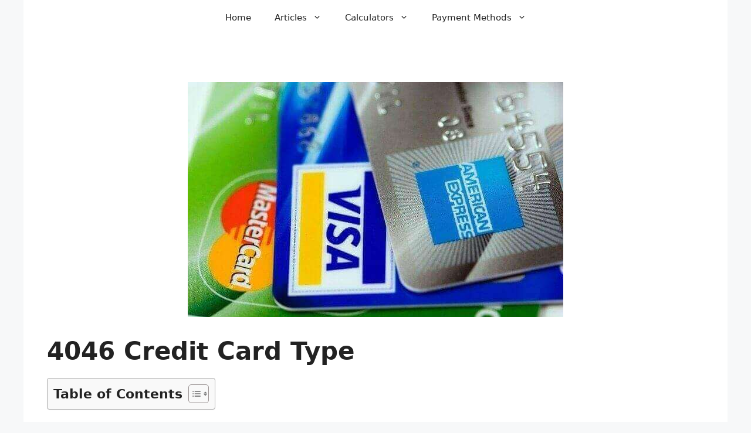

--- FILE ---
content_type: text/html; charset=UTF-8
request_url: https://www.tipwho.com/article/4046-credit-card/
body_size: 28129
content:
<!DOCTYPE html>
<html lang="en-US">
<head>
	<meta charset="UTF-8">
	<meta name='robots' content='index, follow, max-image-preview:large, max-snippet:-1, max-video-preview:-1' />
<meta name="uri-translation" content="on" /><link rel="alternate" hreflang="en" href="https://www.tipwho.com/article/4046-credit-card/" />
<link rel="alternate" hreflang="de" href="https://www.tipwho.com/de/article/4046-credit-card/" />
<link rel="alternate" hreflang="zh-CN" href="https://www.tipwho.com/zh-CN/article/4046-credit-card/" />
<link rel="alternate" hreflang="es" href="https://www.tipwho.com/es/article/4046-credit-card/" />
<link rel="alternate" hreflang="ru" href="https://www.tipwho.com/ru/article/4046-credit-card/" />
<link rel="alternate" hreflang="fr" href="https://www.tipwho.com/fr/article/4046-credit-card/" />
<link rel="alternate" hreflang="el" href="https://www.tipwho.com/el/article/4046-credit-card/" />
<link rel="alternate" hreflang="nl" href="https://www.tipwho.com/nl/article/4046-credit-card/" />
<link rel="alternate" hreflang="pl" href="https://www.tipwho.com/pl/article/4046-credit-card/" />
<link rel="alternate" hreflang="it" href="https://www.tipwho.com/it/article/4046-credit-card/" />
<link rel="alternate" hreflang="ja" href="https://www.tipwho.com/ja/article/4046-credit-card/" />
<link rel="alternate" hreflang="tr" href="https://www.tipwho.com/tr/article/4046-credit-card/" />
<link rel="alternate" hreflang="sv" href="https://www.tipwho.com/sv/article/4046-credit-card/" />
<link rel="alternate" hreflang="pt" href="https://www.tipwho.com/pt/article/4046-credit-card/" />
<link rel="alternate" hreflang="bg" href="https://www.tipwho.com/bg/article/4046-credit-card/" />
<link rel="alternate" hreflang="ko" href="https://www.tipwho.com/ko/article/4046-credit-card/" />
<link rel="alternate" hreflang="no" href="https://www.tipwho.com/no/article/4046-credit-card/" />
<link rel="alternate" hreflang="da" href="https://www.tipwho.com/da/article/4046-credit-card/" />
<link rel="alternate" hreflang="he" href="https://www.tipwho.com/iw/article/4046-credit-card/" />
<link rel="alternate" hreflang="hu" href="https://www.tipwho.com/hu/article/4046-credit-card/" />
<link rel="alternate" hreflang="th" href="https://www.tipwho.com/th/article/4046-credit-card/" />
<link rel="alternate" hreflang="sk" href="https://www.tipwho.com/sk/article/4046-credit-card/" />
<link rel="alternate" hreflang="ar" href="https://www.tipwho.com/ar/article/4046-credit-card/" />
<link rel="alternate" hreflang="ro" href="https://www.tipwho.com/ro/article/4046-credit-card/" />
<link rel="alternate" hreflang="vi" href="https://www.tipwho.com/vi/article/4046-credit-card/" />
<link rel="alternate" hreflang="hr" href="https://www.tipwho.com/hr/article/4046-credit-card/" />
<link rel="alternate" hreflang="fi" href="https://www.tipwho.com/fi/article/4046-credit-card/" />
<link rel="alternate" hreflang="cs" href="https://www.tipwho.com/cs/article/4046-credit-card/" />
<link rel="alternate" hreflang="fa" href="https://www.tipwho.com/fa/article/4046-credit-card/" />
<link rel="alternate" hreflang="lt" href="https://www.tipwho.com/lt/article/4046-credit-card/" />
<link rel="alternate" hreflang="lv" href="https://www.tipwho.com/lv/article/4046-credit-card/" />
<link rel="alternate" hreflang="az" href="https://www.tipwho.com/az/article/4046-credit-card/" />
<link rel="alternate" hreflang="sr" href="https://www.tipwho.com/sr/article/4046-credit-card/" />
<link rel="alternate" hreflang="sl" href="https://www.tipwho.com/sl/article/4046-credit-card/" />
<link rel="alternate" hreflang="ka" href="https://www.tipwho.com/ka/article/4046-credit-card/" />
<link rel="alternate" hreflang="et" href="https://www.tipwho.com/et/article/4046-credit-card/" />
<link rel="alternate" hreflang="is" href="https://www.tipwho.com/is/article/4046-credit-card/" />
<link rel="alternate" hreflang="zh-TW" href="https://www.tipwho.com/zh-TW/article/4046-credit-card/" />
<link rel="alternate" hreflang="tl" href="https://www.tipwho.com/tl/article/4046-credit-card/" />
<link rel="alternate" hreflang="uk" href="https://www.tipwho.com/uk/article/4046-credit-card/" />
<meta name="viewport" content="width=device-width, initial-scale=1">
	<!-- This site is optimized with the Yoast SEO Premium plugin v26.5 (Yoast SEO v26.5) - https://yoast.com/wordpress/plugins/seo/ -->
	<title>4046 Credit Card (Complete BIN List, Easily Searchable)</title><link rel="preload" href="https://www.tipwho.com/cdn-cgi/scripts/7d0fa10a/cloudflare-static/rocket-loader.min.js" as="script"><link rel="preload" href="https://www.tipwho.com/wp-content/cache/perfmatters/www.tipwho.com/css/article.used.css?ver=1765196951" as="style" /><link rel="stylesheet" id="perfmatters-used-css" href="https://www.tipwho.com/wp-content/cache/perfmatters/www.tipwho.com/css/article.used.css?ver=1765196951" media="all" />
	<meta name="description" content="What type of credit card starts with 4046? Who are the credit card issuers? Use our list of every 4046 credit card to find the answers." />
	<link rel="canonical" href="https://www.tipwho.com/article/4046-credit-card/" />
	<meta property="og:locale" content="en_US" />
	<meta property="og:type" content="article" />
	<meta property="og:title" content="4046 Credit Card (Complete BIN List, Easily Searchable)" />
	<meta property="og:description" content="What type of credit card starts with 4046? Who are the credit card issuers? Use our list of every 4046 credit card to find the answers." />
	<meta property="og:url" content="https://www.tipwho.com/article/4046-credit-card/" />
	<meta property="og:site_name" content="TipWho" />
	<meta property="article:modified_time" content="2025-09-04T00:04:56+00:00" />
	<meta property="og:image" content="http://www.tipwho.com/wp-content/uploads/2021/03/4046-Credit-Card.jpg" />
	<meta property="og:image:width" content="640" />
	<meta property="og:image:height" content="401" />
	<meta property="og:image:type" content="image/jpeg" />
	<meta name="twitter:card" content="summary_large_image" />
	<meta name="twitter:title" content="4046 Credit Card (Complete BIN List, Easily Searchable)" />
	<meta name="twitter:description" content="What type of credit card starts with 4046? Who are the credit card issuers? Use our list of every 4046 credit card to find the answers." />
	<meta name="twitter:site" content="@DoYouTip" />
	<meta name="twitter:label1" content="Est. reading time" />
	<meta name="twitter:data1" content="14 minutes" />
	<script type="application/ld+json" class="yoast-schema-graph">{"@context":"https://schema.org","@graph":[{"@type":"WebPage","@id":"https://www.tipwho.com/article/4046-credit-card/","url":"https://www.tipwho.com/article/4046-credit-card/","name":"4046 Credit Card (Complete BIN List, Easily Searchable)","isPartOf":{"@id":"https://www.tipwho.com/#website"},"primaryImageOfPage":{"@id":"https://www.tipwho.com/article/4046-credit-card/#primaryimage"},"image":{"@id":"https://www.tipwho.com/article/4046-credit-card/#primaryimage"},"thumbnailUrl":"https://www.tipwho.com/wp-content/uploads/2021/03/4046-Credit-Card.jpg","datePublished":"2021-03-01T00:08:15+00:00","dateModified":"2025-09-04T00:04:56+00:00","description":"What type of credit card starts with 4046? Who are the credit card issuers? Use our list of every 4046 credit card to find the answers.","breadcrumb":{"@id":"https://www.tipwho.com/article/4046-credit-card/#breadcrumb"},"inLanguage":"en-US","potentialAction":[{"@type":"ReadAction","target":["https://www.tipwho.com/article/4046-credit-card/"]}],"hasPart":[{"@type":"SiteNavigationElement","name":"Table of Contents","url":"https://www.tipwho.com/article/4046-credit-card/#ez-toc","position":1,"hasPart":[{"@type":"SiteNavigationElement","name":"4046 Credit Card Type","url":"https://www.tipwho.com/article/4046-credit-card/#4046-credit-card-type","position":2},{"@type":"SiteNavigationElement","name":"What Credit Card Starts With 4046?","url":"https://www.tipwho.com/article/4046-credit-card/#what-credit-card-starts-with-4046","position":3},{"@type":"SiteNavigationElement","name":"What Do The Rest of The Numbers on the Credit Card Mean?","url":"https://www.tipwho.com/article/4046-credit-card/#what-do-the-rest-of-the-numbers-on-the-credit-card-mean","position":4},{"@type":"SiteNavigationElement","name":"List of BINs/IINs for Credit Cards and Debit Cards Starting with 4046","url":"https://www.tipwho.com/article/4046-credit-card/#list-of-binsiins-for-credit-cards-and-debit-cards-starting-with-4046","position":5},{"@type":"SiteNavigationElement","name":"How Many 4046 Credit Cards and Debit Cards Are There?","url":"https://www.tipwho.com/article/4046-credit-card/#how-many-4046-credit-cards-and-debit-cards-are-there","position":6},{"@type":"SiteNavigationElement","name":"What Do The Final Card Digits Mean? (Primary Account Number and Check Digit)","url":"https://www.tipwho.com/article/4046-credit-card/#what-do-the-final-card-digits-mean-primary-account-number-and-check-digit","position":7},{"@type":"SiteNavigationElement","name":"Frequently Asked Questions About 4046 Credit Cards","url":"https://www.tipwho.com/article/4046-credit-card/#frequently-asked-questions-about-4046-credit-cards","position":8},{"@type":"SiteNavigationElement","name":"Conclusion","url":"https://www.tipwho.com/article/4046-credit-card/#conclusion","position":9}]}]},{"@type":"ImageObject","inLanguage":"en-US","@id":"https://www.tipwho.com/article/4046-credit-card/#primaryimage","url":"https://www.tipwho.com/wp-content/uploads/2021/03/4046-Credit-Card.jpg","contentUrl":"https://www.tipwho.com/wp-content/uploads/2021/03/4046-Credit-Card.jpg","width":640,"height":401,"caption":"4046 Credit Card"},{"@type":"BreadcrumbList","@id":"https://www.tipwho.com/article/4046-credit-card/#breadcrumb","itemListElement":[{"@type":"ListItem","position":1,"name":"Home","item":"https://www.tipwho.com/"},{"@type":"ListItem","position":2,"name":"Payment Methods","item":"https://www.tipwho.com/article-category/payment-methods/"},{"@type":"ListItem","position":3,"name":"Credit Cards","item":"https://www.tipwho.com/article-category/credit-cards/"},{"@type":"ListItem","position":4,"name":"4046 Credit Card (Complete BIN List, Easily Searchable)"}]},{"@type":"WebSite","@id":"https://www.tipwho.com/#website","url":"https://www.tipwho.com/","name":"TipWho","description":"Your Questions Answered, Worldwide","publisher":{"@id":"https://www.tipwho.com/#organization"},"potentialAction":[{"@type":"SearchAction","target":{"@type":"EntryPoint","urlTemplate":"https://www.tipwho.com/?s={search_term_string}"},"query-input":{"@type":"PropertyValueSpecification","valueRequired":true,"valueName":"search_term_string"}}],"inLanguage":"en-US"},{"@type":"Organization","@id":"https://www.tipwho.com/#organization","name":"TipWho","url":"https://www.tipwho.com/","logo":{"@type":"ImageObject","inLanguage":"en-US","@id":"https://www.tipwho.com/#/schema/logo/image/","url":"https://www.tipwho.com/wp-content/uploads/2020/01/iconfinder_paper_plane_1936915-min.png","contentUrl":"https://www.tipwho.com/wp-content/uploads/2020/01/iconfinder_paper_plane_1936915-min.png","width":512,"height":512,"caption":"TipWho"},"image":{"@id":"https://www.tipwho.com/#/schema/logo/image/"},"sameAs":["https://x.com/DoYouTip"]}]}</script>
	<!-- / Yoast SEO Premium plugin. -->


<link rel='dns-prefetch' href='//www.tipwho.com' />


<!-- www.tipwho.com is managing ads with Advanced Ads 2.0.14 – https://wpadvancedads.com/ --><script id="tipwh-ready" type="f2d2d147f9c611181cfa7f5f-text/javascript">
			/**
 * Wait for the page to be ready before firing JS.
 *
 * @param {function} callback - A callable function to be executed.
 * @param {string} [requestedState=complete] - document.readyState to wait for. Defaults to 'complete', can be 'interactive'.
 */
window.advanced_ads_ready = function ( callback, requestedState ) {
	requestedState = requestedState || 'complete';
	var checkState = function ( state ) {
		return requestedState === 'interactive' ? state !== 'loading' : state === 'complete';
	};

	// If we have reached the correct state, fire the callback.
	if ( checkState( document.readyState ) ) {
		callback();
		return;
	}
	// We are not yet in the correct state, attach an event handler, only fire once if the requested state is 'interactive'.
	document.addEventListener( 'readystatechange', function ( event ) {
		if ( checkState( event.target.readyState ) ) {
			callback();
		}
	}, {once: requestedState === 'interactive'} );
};

window.advanced_ads_ready_queue = window.advanced_ads_ready_queue || [];
		</script>
		<style id='wp-img-auto-sizes-contain-inline-css'>
img:is([sizes=auto i],[sizes^="auto," i]){contain-intrinsic-size:3000px 1500px}
/*# sourceURL=wp-img-auto-sizes-contain-inline-css */
</style>
<style id='wp-block-library-inline-css'>
:root{
  --wp-block-synced-color:#7a00df;
  --wp-block-synced-color--rgb:122, 0, 223;
  --wp-bound-block-color:var(--wp-block-synced-color);
  --wp-editor-canvas-background:#ddd;
  --wp-admin-theme-color:#007cba;
  --wp-admin-theme-color--rgb:0, 124, 186;
  --wp-admin-theme-color-darker-10:#006ba1;
  --wp-admin-theme-color-darker-10--rgb:0, 107, 160.5;
  --wp-admin-theme-color-darker-20:#005a87;
  --wp-admin-theme-color-darker-20--rgb:0, 90, 135;
  --wp-admin-border-width-focus:2px;
}
@media (min-resolution:192dpi){
  :root{
    --wp-admin-border-width-focus:1.5px;
  }
}
.wp-element-button{
  cursor:pointer;
}

:root .has-very-light-gray-background-color{
  background-color:#eee;
}
:root .has-very-dark-gray-background-color{
  background-color:#313131;
}
:root .has-very-light-gray-color{
  color:#eee;
}
:root .has-very-dark-gray-color{
  color:#313131;
}
:root .has-vivid-green-cyan-to-vivid-cyan-blue-gradient-background{
  background:linear-gradient(135deg, #00d084, #0693e3);
}
:root .has-purple-crush-gradient-background{
  background:linear-gradient(135deg, #34e2e4, #4721fb 50%, #ab1dfe);
}
:root .has-hazy-dawn-gradient-background{
  background:linear-gradient(135deg, #faaca8, #dad0ec);
}
:root .has-subdued-olive-gradient-background{
  background:linear-gradient(135deg, #fafae1, #67a671);
}
:root .has-atomic-cream-gradient-background{
  background:linear-gradient(135deg, #fdd79a, #004a59);
}
:root .has-nightshade-gradient-background{
  background:linear-gradient(135deg, #330968, #31cdcf);
}
:root .has-midnight-gradient-background{
  background:linear-gradient(135deg, #020381, #2874fc);
}
:root{
  --wp--preset--font-size--normal:16px;
  --wp--preset--font-size--huge:42px;
}

.has-regular-font-size{
  font-size:1em;
}

.has-larger-font-size{
  font-size:2.625em;
}

.has-normal-font-size{
  font-size:var(--wp--preset--font-size--normal);
}

.has-huge-font-size{
  font-size:var(--wp--preset--font-size--huge);
}

.has-text-align-center{
  text-align:center;
}

.has-text-align-left{
  text-align:left;
}

.has-text-align-right{
  text-align:right;
}

.has-fit-text{
  white-space:nowrap !important;
}

#end-resizable-editor-section{
  display:none;
}

.aligncenter{
  clear:both;
}

.items-justified-left{
  justify-content:flex-start;
}

.items-justified-center{
  justify-content:center;
}

.items-justified-right{
  justify-content:flex-end;
}

.items-justified-space-between{
  justify-content:space-between;
}

.screen-reader-text{
  border:0;
  clip-path:inset(50%);
  height:1px;
  margin:-1px;
  overflow:hidden;
  padding:0;
  position:absolute;
  width:1px;
  word-wrap:normal !important;
}

.screen-reader-text:focus{
  background-color:#ddd;
  clip-path:none;
  color:#444;
  display:block;
  font-size:1em;
  height:auto;
  left:5px;
  line-height:normal;
  padding:15px 23px 14px;
  text-decoration:none;
  top:5px;
  width:auto;
  z-index:100000;
}
html :where(.has-border-color){
  border-style:solid;
}

html :where([style*=border-top-color]){
  border-top-style:solid;
}

html :where([style*=border-right-color]){
  border-right-style:solid;
}

html :where([style*=border-bottom-color]){
  border-bottom-style:solid;
}

html :where([style*=border-left-color]){
  border-left-style:solid;
}

html :where([style*=border-width]){
  border-style:solid;
}

html :where([style*=border-top-width]){
  border-top-style:solid;
}

html :where([style*=border-right-width]){
  border-right-style:solid;
}

html :where([style*=border-bottom-width]){
  border-bottom-style:solid;
}

html :where([style*=border-left-width]){
  border-left-style:solid;
}
html :where(img[class*=wp-image-]){
  height:auto;
  max-width:100%;
}
:where(figure){
  margin:0 0 1em;
}

html :where(.is-position-sticky){
  --wp-admin--admin-bar--position-offset:var(--wp-admin--admin-bar--height, 0px);
}

@media screen and (max-width:600px){
  html :where(.is-position-sticky){
    --wp-admin--admin-bar--position-offset:0px;
  }
}

/*# sourceURL=wp-block-library-inline-css */
</style><style id='core-block-supports-inline-css'>
/**
 * Core styles: block-supports
 */

/*# sourceURL=core-block-supports-inline-css */
</style>

<style id='classic-theme-styles-inline-css'>
/**
 * These rules are needed for backwards compatibility.
 * They should match the button element rules in the base theme.json file.
 */
.wp-block-button__link {
	color: #ffffff;
	background-color: #32373c;
	border-radius: 9999px; /* 100% causes an oval, but any explicit but really high value retains the pill shape. */

	/* This needs a low specificity so it won't override the rules from the button element if defined in theme.json. */
	box-shadow: none;
	text-decoration: none;

	/* The extra 2px are added to size solids the same as the outline versions.*/
	padding: calc(0.667em + 2px) calc(1.333em + 2px);

	font-size: 1.125em;
}

.wp-block-file__button {
	background: #32373c;
	color: #ffffff;
	text-decoration: none;
}

/*# sourceURL=/wp-includes/css/classic-themes.css */
</style>
<script src="/cdn-cgi/scripts/7d0fa10a/cloudflare-static/rocket-loader.min.js" data-cf-settings="f2d2d147f9c611181cfa7f5f-|49"></script><link rel="stylesheet" id="novashare-css-css" href="https://www.tipwho.com/wp-content/plugins/novashare/css/style.min.css?ver=1.6.3" media="print" onload="this.media=&#039;all&#039;;this.onload=null;">
<style id='ez-toc-style-inline-css'>
#ez-toc-container {
    background: #F9F9F9;
    border: 1px solid #AAAAAA;
    border-radius: 4px;
    -webkit-box-shadow: 0 1px 1px rgba(0, 0, 0, 0.05);
    box-shadow: 0 1px 1px rgba(0, 0, 0, 0.05);
    display: table;
    margin-bottom: 1em;    
    padding-top: 10px;
    padding-right: 20px;
    padding-bottom: 10px;
    padding-left: 10px;
    position: relative;
    width: auto;
}
div.ez-toc-widget-container {
    padding: 0;
    position: relative;
}

#ez-toc-container.ez-toc-light-blue {
    background: #EDF6FF;
}

#ez-toc-container.ez-toc-white {
    background: #FFFFFF;
}

#ez-toc-container.ez-toc-black {
    background: #000000;
}

#ez-toc-container.ez-toc-transparent {
    background: none transparent;
}

div.ez-toc-widget-container ul {
    display: block;
}

div.ez-toc-widget-container li {
    border: none;
    padding: 0;
}

div.ez-toc-widget-container ul.ez-toc-list {
    padding: 10px;
}

#ez-toc-container ul ul,
.ez-toc div.ez-toc-widget-container ul ul {
    margin-left: 1.5em;
}

#ez-toc-container ul,
#ez-toc-container li {
    margin: 0;
    padding: 0;
}

#ez-toc-container ul,
#ez-toc-container li,
#ez-toc-container ul li,
div.ez-toc-widget-container,
div.ez-toc-widget-container li {
    background: none;
    list-style: none none;
    line-height: 1.6;
    margin: 0;
    overflow: hidden;
    z-index: 1;
}

#ez-toc-container .ez-toc-title {
    text-align: left;
    line-height: 1.45;
    margin: 0;
    padding: 0;
}
.ez-toc-title-container {
    display: table;
    width: 100%;
}
.ez-toc-title,
.ez-toc-title-toggle {
    display: inline;
    text-align: left;
    vertical-align: middle;
}

#ez-toc-container.ez-toc-black p.ez-toc-title {
    color: #FFF;
}

#ez-toc-container div.ez-toc-title-container + ul.ez-toc-list {
    margin-top: 1em;
}

.ez-toc-wrap-left {
    margin: 0px auto 1em 0px !important;
}
.ez-toc-wrap-left-text {
    float: left;
}

.ez-toc-wrap-right {
    margin: 0px 0px 1em auto !important;
}
.ez-toc-wrap-right-text {
    float: right;
}

#ez-toc-container a {
    color: #444444;
    box-shadow: none;
    text-decoration: none;
    text-shadow: none;
    display: inline-flex;
    align-items: stretch;
    flex-wrap: nowrap;
}

#ez-toc-container a:visited {
    color: #9f9f9f;
}

#ez-toc-container a:hover {
    text-decoration: underline;
}

#ez-toc-container.ez-toc-black a {
    color: #FFF;
}

#ez-toc-container.ez-toc-black a:visited {
    color: #FFF;
}


#ez-toc-container a.ez-toc-toggle {
    display: flex;
    align-items: center;
    color: #444444;
}

.ez-toc-widget-container ul.ez-toc-list li::before {
    content: ' ';
    position: absolute;
    left: 0;
    right: 0;
    height: 30px;
    line-height: 30px;
    z-index: -1;
}

.ez-toc-widget-container ul.ez-toc-list li.active {
    background-color: #EDEDED;
}

.ez-toc-widget-container li.active > a {
    font-weight: 900;
}

.ez-toc-btn {
    display: inline-block;
    padding: 6px 12px;
    margin-bottom: 0;
    font-size: 14px;
    font-weight: normal;
    line-height: 1.428571429;
    text-align: center;
    white-space: nowrap;
    vertical-align: middle;
    cursor: pointer;
    background-image: none;
    border: 1px solid transparent;
    border-radius: 4px;
    -webkit-user-select: none;
    -moz-user-select: none;
    -ms-user-select: none;
    -o-user-select: none;
    user-select: none
}

.ez-toc-btn:focus {
    outline: thin dotted #333;
    outline: 5px auto -webkit-focus-ring-color;
    outline-offset: -2px
}

.ez-toc-btn:hover,
.ez-toc-btn:focus {
    color: #333;
    text-decoration: none
}

.ez-toc-btn:active,
.ez-toc-btn.active {
    background-image: none;
    outline: 0;
    -webkit-box-shadow: inset 0 3px 5px rgba(0, 0, 0, 0.125);
    box-shadow: inset 0 3px 5px rgba(0, 0, 0, 0.125)
}

.ez-toc-btn-default {
    color: #333;
    background-color: #fff;
    border-color: #ccc
}

.ez-toc-btn-default:hover,
.ez-toc-btn-default:focus,
.ez-toc-btn-default:active,
.ez-toc-btn-default.active {
    color: #333;
    background-color: #ebebeb;
    border-color: #adadad
}

.ez-toc-btn-default:active,
.ez-toc-btn-default.active {
    background-image: none
}

.ez-toc-btn-sm,
.ez-toc-btn-xs {
    padding: 5px 10px;
    font-size: 12px;
    line-height: 1.5;
    border-radius: 3px
}

.ez-toc-btn-xs {
    padding: 1px 5px
}

.ez-toc-btn-default {
    text-shadow: 0 -1px 0 rgba(0, 0, 0, 0.2);
    -webkit-box-shadow: inset 0 1px 0 rgba(255, 255, 255, 0.15), 0 1px 1px rgba(0, 0, 0, 0.075);
    box-shadow: inset 0 1px 0 rgba(255, 255, 255, 0.15), 0 1px 1px rgba(0, 0, 0, 0.075)
}

.ez-toc-btn-default:active {
    -webkit-box-shadow: inset 0 3px 5px rgba(0, 0, 0, 0.125);
    box-shadow: inset 0 3px 5px rgba(0, 0, 0, 0.125)
}

.ez-toc-btn:active,
.btn.active {
    background-image: none
}

.ez-toc-btn-default {
    text-shadow: 0 1px 0 #fff;
    background-image: -webkit-gradient(linear, left 0, left 100%, from(#fff), to(#e0e0e0));
    background-image: -webkit-linear-gradient(top, #fff 0, #e0e0e0 100%);
    background-image: -moz-linear-gradient(top, #fff 0, #e0e0e0 100%);
    background-image: linear-gradient(to bottom, #fff 0, #e0e0e0 100%);
    background-repeat: repeat-x;
    border-color: #dbdbdb;
    border-color: #ccc;
    filter: progid:DXImageTransform.Microsoft.gradient(startColorstr='#ffffffff', endColorstr='#ffe0e0e0', GradientType=0);
    filter: progid:DXImageTransform.Microsoft.gradient(enabled=false)
}

.ez-toc-btn-default:hover,
.ez-toc-btn-default:focus {
    background-color: #e0e0e0;
    background-position: 0 -15px
}

.ez-toc-btn-default:active,
.ez-toc-btn-default.active {
    background-color: #e0e0e0;
    border-color: #dbdbdb
}

.ez-toc-pull-right {
    float: right !important;
    margin-left: 10px;
}

#ez-toc-container label.cssicon, #ez-toc-widget-container label.cssicon {
    height: 30px;
}

.ez-toc-glyphicon {
    position: relative;
    top: 1px;
    display: inline-block;
    font-family: 'Glyphicons Halflings';
    -webkit-font-smoothing: antialiased;
    font-style: normal;
    font-weight: normal;
    line-height: 1;
    -moz-osx-font-smoothing: grayscale
}

.ez-toc-glyphicon:empty {
    width: 1em
}

.ez-toc-toggle i.ez-toc-glyphicon {
    font-size: 16px;
    margin-left: 2px;
}

#ez-toc-container input {
    position: absolute;
    left: -999em;
}

#ez-toc-container input[type="checkbox"]:checked + nav, #ez-toc-widget-container input[type="checkbox"]:checked + nav {
    opacity: 0;
    max-height: 0;
    border: none;
    display: none;
}
#ez-toc-container label {    
    position: relative;            
    cursor: pointer;    
    display: initial;
}
#ez-toc-container .ez-toc-js-icon-con{
    position: relative;            
    cursor: pointer;    
    display: initial;
}

#ez-toc-container .ez-toc-toggle label  {
    float: right;
    position: relative;
    font-size: 16px;
    padding: 0;
    border: 1px solid #999191;
    border-radius: 5px;
    cursor: pointer;
    left: 10px;
    width: 35px;
}
#ez-toc-container .ez-toc-js-icon-con  {
    float: right;
    position: relative;
    font-size: 16px;
    padding: 0;
    border: 1px solid #999191;
    border-radius: 5px;
    cursor: pointer;
    left: 10px;
    width: 35px;
}

div#ez-toc-container .ez-toc-title {
    display: initial;
}
.ez-toc-wrap-center {
    margin: 0 auto 1em auto !important;
}

#ez-toc-container a.ez-toc-toggle {
    color: #444444;
    background: inherit;
    border: inherit;
}

.ez-toc-toggle #item {
    position: absolute;
    left: -999em;
}

label.cssicon .ez-toc-glyphicon:empty {
    font-size: 16px;
    margin-left: 2px;
}

label.cssiconcheckbox {
    display: none;
}

.ez-toc-widget-container ul li a {
    padding-left: 10px;
    display: inline-flex;
    align-items: stretch;
    flex-wrap: nowrap;
}

.ez-toc-widget-container ul.ez-toc-list li {
    height: auto !important;
}
.ez-toc-cssicon{
    float: right;
    position: relative;
    font-size: 16px;
    padding: 0;
    border: 1px solid #999191;
    border-radius: 5px;
    cursor: pointer;
    left: 10px;
    width: 35px;
}
.ez-toc-icon-toggle-span {
    display: flex;
    align-items: center;
    width: 35px;
    height: 30px;
    justify-content: center;
    direction:ltr;
}
#ez-toc-container .eztoc-toggle-hide-by-default{
    display:none;
}
.eztoc_no_heading_found{
    background-color: yellow;
    padding-left: 10px;
}
.eztoc-hide{
    display: none;
}
.term-description .ez-toc-title-container p:nth-child(2){
	width:50px;
	float:right;
	margin:0;
}

/* TOC Column Layout - Balanced Columns */
.ez-toc-list.ez-toc-columns-2 {
	column-count: 2;
	column-gap: 20px;
	column-fill: balance;
}

.ez-toc-list.ez-toc-columns-2 > li {
	display: block;
	break-inside: avoid;
	margin-bottom: 8px;
	page-break-inside: avoid;
}

.ez-toc-list.ez-toc-columns-3 {
	column-count: 3;
	column-gap: 20px;
	column-fill: balance;
}

.ez-toc-list.ez-toc-columns-3 > li {
	display: block;
	break-inside: avoid;
	margin-bottom: 8px;
	page-break-inside: avoid;
}

.ez-toc-list.ez-toc-columns-4 {
	column-count: 4;
	column-gap: 20px;
	column-fill: balance;
}

.ez-toc-list.ez-toc-columns-4 > li {
	display: block;
	break-inside: avoid;
	margin-bottom: 8px;
	page-break-inside: avoid;
}

/* Additional optimization for balanced columns */
.ez-toc-list.ez-toc-columns-optimized {
	column-fill: balance;
	orphans: 2;
	widows: 2;
}

.ez-toc-list.ez-toc-columns-optimized > li {
	display: block;
	break-inside: avoid;
	page-break-inside: avoid;
}


/* Responsive behavior - stack columns on mobile/tablet */
@media (max-width: 768px) {
	.ez-toc-list.ez-toc-columns-2,
	.ez-toc-list.ez-toc-columns-3,
	.ez-toc-list.ez-toc-columns-4 {
		column-count: 1;
		column-gap: 0;
	}
}

@media (max-width: 1024px) and (min-width: 769px) {
	.ez-toc-list.ez-toc-columns-4 {
		column-count: 2;
	}
	
	.ez-toc-list.ez-toc-columns-3 {
		column-count: 2;
	}
}


.ez-toc-container-direction {direction: ltr;}.ez-toc-counter ul {direction: ltr;counter-reset: item ;}.ez-toc-counter nav ul li a::before {content: counter(item, numeric) '. ';margin-right: .2em; counter-increment: item;flex-grow: 0;flex-shrink: 0;float: left; }.ez-toc-widget-direction {direction: ltr;}.ez-toc-widget-container ul {direction: ltr;counter-reset: item ;}.ez-toc-widget-container nav ul li a::before {content: counter(item, numeric) '. ';margin-right: .2em; counter-increment: item;flex-grow: 0;flex-shrink: 0;float: left; }div#ez-toc-container .ez-toc-title {font-size: 130%;}div#ez-toc-container .ez-toc-title {font-weight: 700;}div#ez-toc-container ul li , div#ez-toc-container ul li a {font-size: 100%;}div#ez-toc-container ul li , div#ez-toc-container ul li a {font-weight: 500;}div#ez-toc-container nav ul ul li {font-size: 90%;}.ez-toc-box-title {font-weight: bold; margin-bottom: 10px; text-align: center; text-transform: uppercase; letter-spacing: 1px; color: #666; padding-bottom: 5px;position:absolute;top:-4%;left:5%;background-color: inherit;transition: top 0.3s ease;}.ez-toc-box-title.toc-closed {top:-25%;}ul.ez-toc-list a.ez-toc-link { padding: 10px 0 10px 0; }
/*# sourceURL=ez-toc-style-inline-css */
</style>
<script src="/cdn-cgi/scripts/7d0fa10a/cloudflare-static/rocket-loader.min.js" data-cf-settings="f2d2d147f9c611181cfa7f5f-|49"></script><link rel="stylesheet" id="generate-style-css" href="https://www.tipwho.com/wp-content/themes/generatepress/assets/css/main.css?ver=3.6.1" media="print" onload="this.media=&#039;all&#039;;this.onload=null;">
<style id='generate-style-inline-css'>
.is-right-sidebar{width:30%;}.is-left-sidebar{width:30%;}.site-content .content-area{width:100%;}@media (max-width: 768px){.main-navigation .menu-toggle,.sidebar-nav-mobile:not(#sticky-placeholder){display:block;}.main-navigation ul,.gen-sidebar-nav,.main-navigation:not(.slideout-navigation):not(.toggled) .main-nav > ul,.has-inline-mobile-toggle #site-navigation .inside-navigation > *:not(.navigation-search):not(.main-nav){display:none;}.nav-align-right .inside-navigation,.nav-align-center .inside-navigation{justify-content:space-between;}}
.dynamic-author-image-rounded{border-radius:100%;}.dynamic-featured-image, .dynamic-author-image{vertical-align:middle;}.one-container.blog .dynamic-content-template:not(:last-child), .one-container.archive .dynamic-content-template:not(:last-child){padding-bottom:0px;}.dynamic-entry-excerpt > p:last-child{margin-bottom:0px;}
/*# sourceURL=generate-style-inline-css */
</style>
<style id="perfmatters-google-font-1">@font-face{font-family:'Open Sans';font-style:italic;font-weight:300;font-stretch:100%;font-display:swap;src:url(https://www.tipwho.com/wp-content/cache/perfmatters/www.tipwho.com/fonts/memtYaGs126MiZpBA-UFUIcVXSCEkx2cmqvXlWqWtE6FxZCJgvAQ.woff2) format('woff2');unicode-range:U+0460-052F,U+1C80-1C8A,U+20B4,U+2DE0-2DFF,U+A640-A69F,U+FE2E-FE2F}@font-face{font-family:'Open Sans';font-style:italic;font-weight:300;font-stretch:100%;font-display:swap;src:url(https://www.tipwho.com/wp-content/cache/perfmatters/www.tipwho.com/fonts/memtYaGs126MiZpBA-UFUIcVXSCEkx2cmqvXlWqWvU6FxZCJgvAQ.woff2) format('woff2');unicode-range:U+0301,U+0400-045F,U+0490-0491,U+04B0-04B1,U+2116}@font-face{font-family:'Open Sans';font-style:italic;font-weight:300;font-stretch:100%;font-display:swap;src:url(https://www.tipwho.com/wp-content/cache/perfmatters/www.tipwho.com/fonts/memtYaGs126MiZpBA-UFUIcVXSCEkx2cmqvXlWqWtU6FxZCJgvAQ.woff2) format('woff2');unicode-range:U+1F00-1FFF}@font-face{font-family:'Open Sans';font-style:italic;font-weight:300;font-stretch:100%;font-display:swap;src:url(https://www.tipwho.com/wp-content/cache/perfmatters/www.tipwho.com/fonts/memtYaGs126MiZpBA-UFUIcVXSCEkx2cmqvXlWqWuk6FxZCJgvAQ.woff2) format('woff2');unicode-range:U+0370-0377,U+037A-037F,U+0384-038A,U+038C,U+038E-03A1,U+03A3-03FF}@font-face{font-family:'Open Sans';font-style:italic;font-weight:300;font-stretch:100%;font-display:swap;src:url(https://www.tipwho.com/wp-content/cache/perfmatters/www.tipwho.com/fonts/memtYaGs126MiZpBA-UFUIcVXSCEkx2cmqvXlWqWu06FxZCJgvAQ.woff2) format('woff2');unicode-range:U+0307-0308,U+0590-05FF,U+200C-2010,U+20AA,U+25CC,U+FB1D-FB4F}@font-face{font-family:'Open Sans';font-style:italic;font-weight:300;font-stretch:100%;font-display:swap;src:url(https://www.tipwho.com/wp-content/cache/perfmatters/www.tipwho.com/fonts/memtYaGs126MiZpBA-UFUIcVXSCEkx2cmqvXlWqWxU6FxZCJgvAQ.woff2) format('woff2');unicode-range:U+0302-0303,U+0305,U+0307-0308,U+0310,U+0312,U+0315,U+031A,U+0326-0327,U+032C,U+032F-0330,U+0332-0333,U+0338,U+033A,U+0346,U+034D,U+0391-03A1,U+03A3-03A9,U+03B1-03C9,U+03D1,U+03D5-03D6,U+03F0-03F1,U+03F4-03F5,U+2016-2017,U+2034-2038,U+203C,U+2040,U+2043,U+2047,U+2050,U+2057,U+205F,U+2070-2071,U+2074-208E,U+2090-209C,U+20D0-20DC,U+20E1,U+20E5-20EF,U+2100-2112,U+2114-2115,U+2117-2121,U+2123-214F,U+2190,U+2192,U+2194-21AE,U+21B0-21E5,U+21F1-21F2,U+21F4-2211,U+2213-2214,U+2216-22FF,U+2308-230B,U+2310,U+2319,U+231C-2321,U+2336-237A,U+237C,U+2395,U+239B-23B7,U+23D0,U+23DC-23E1,U+2474-2475,U+25AF,U+25B3,U+25B7,U+25BD,U+25C1,U+25CA,U+25CC,U+25FB,U+266D-266F,U+27C0-27FF,U+2900-2AFF,U+2B0E-2B11,U+2B30-2B4C,U+2BFE,U+3030,U+FF5B,U+FF5D,U+1D400-1D7FF,U+1EE00-1EEFF}@font-face{font-family:'Open Sans';font-style:italic;font-weight:300;font-stretch:100%;font-display:swap;src:url(https://www.tipwho.com/wp-content/cache/perfmatters/www.tipwho.com/fonts/memtYaGs126MiZpBA-UFUIcVXSCEkx2cmqvXlWqW106FxZCJgvAQ.woff2) format('woff2');unicode-range:U+0001-000C,U+000E-001F,U+007F-009F,U+20DD-20E0,U+20E2-20E4,U+2150-218F,U+2190,U+2192,U+2194-2199,U+21AF,U+21E6-21F0,U+21F3,U+2218-2219,U+2299,U+22C4-22C6,U+2300-243F,U+2440-244A,U+2460-24FF,U+25A0-27BF,U+2800-28FF,U+2921-2922,U+2981,U+29BF,U+29EB,U+2B00-2BFF,U+4DC0-4DFF,U+FFF9-FFFB,U+10140-1018E,U+10190-1019C,U+101A0,U+101D0-101FD,U+102E0-102FB,U+10E60-10E7E,U+1D2C0-1D2D3,U+1D2E0-1D37F,U+1F000-1F0FF,U+1F100-1F1AD,U+1F1E6-1F1FF,U+1F30D-1F30F,U+1F315,U+1F31C,U+1F31E,U+1F320-1F32C,U+1F336,U+1F378,U+1F37D,U+1F382,U+1F393-1F39F,U+1F3A7-1F3A8,U+1F3AC-1F3AF,U+1F3C2,U+1F3C4-1F3C6,U+1F3CA-1F3CE,U+1F3D4-1F3E0,U+1F3ED,U+1F3F1-1F3F3,U+1F3F5-1F3F7,U+1F408,U+1F415,U+1F41F,U+1F426,U+1F43F,U+1F441-1F442,U+1F444,U+1F446-1F449,U+1F44C-1F44E,U+1F453,U+1F46A,U+1F47D,U+1F4A3,U+1F4B0,U+1F4B3,U+1F4B9,U+1F4BB,U+1F4BF,U+1F4C8-1F4CB,U+1F4D6,U+1F4DA,U+1F4DF,U+1F4E3-1F4E6,U+1F4EA-1F4ED,U+1F4F7,U+1F4F9-1F4FB,U+1F4FD-1F4FE,U+1F503,U+1F507-1F50B,U+1F50D,U+1F512-1F513,U+1F53E-1F54A,U+1F54F-1F5FA,U+1F610,U+1F650-1F67F,U+1F687,U+1F68D,U+1F691,U+1F694,U+1F698,U+1F6AD,U+1F6B2,U+1F6B9-1F6BA,U+1F6BC,U+1F6C6-1F6CF,U+1F6D3-1F6D7,U+1F6E0-1F6EA,U+1F6F0-1F6F3,U+1F6F7-1F6FC,U+1F700-1F7FF,U+1F800-1F80B,U+1F810-1F847,U+1F850-1F859,U+1F860-1F887,U+1F890-1F8AD,U+1F8B0-1F8BB,U+1F8C0-1F8C1,U+1F900-1F90B,U+1F93B,U+1F946,U+1F984,U+1F996,U+1F9E9,U+1FA00-1FA6F,U+1FA70-1FA7C,U+1FA80-1FA89,U+1FA8F-1FAC6,U+1FACE-1FADC,U+1FADF-1FAE9,U+1FAF0-1FAF8,U+1FB00-1FBFF}@font-face{font-family:'Open Sans';font-style:italic;font-weight:300;font-stretch:100%;font-display:swap;src:url(https://www.tipwho.com/wp-content/cache/perfmatters/www.tipwho.com/fonts/memtYaGs126MiZpBA-UFUIcVXSCEkx2cmqvXlWqWtk6FxZCJgvAQ.woff2) format('woff2');unicode-range:U+0102-0103,U+0110-0111,U+0128-0129,U+0168-0169,U+01A0-01A1,U+01AF-01B0,U+0300-0301,U+0303-0304,U+0308-0309,U+0323,U+0329,U+1EA0-1EF9,U+20AB}@font-face{font-family:'Open Sans';font-style:italic;font-weight:300;font-stretch:100%;font-display:swap;src:url(https://www.tipwho.com/wp-content/cache/perfmatters/www.tipwho.com/fonts/memtYaGs126MiZpBA-UFUIcVXSCEkx2cmqvXlWqWt06FxZCJgvAQ.woff2) format('woff2');unicode-range:U+0100-02BA,U+02BD-02C5,U+02C7-02CC,U+02CE-02D7,U+02DD-02FF,U+0304,U+0308,U+0329,U+1D00-1DBF,U+1E00-1E9F,U+1EF2-1EFF,U+2020,U+20A0-20AB,U+20AD-20C0,U+2113,U+2C60-2C7F,U+A720-A7FF}@font-face{font-family:'Open Sans';font-style:italic;font-weight:300;font-stretch:100%;font-display:swap;src:url(https://www.tipwho.com/wp-content/cache/perfmatters/www.tipwho.com/fonts/memtYaGs126MiZpBA-UFUIcVXSCEkx2cmqvXlWqWuU6FxZCJgg.woff2) format('woff2');unicode-range:U+0000-00FF,U+0131,U+0152-0153,U+02BB-02BC,U+02C6,U+02DA,U+02DC,U+0304,U+0308,U+0329,U+2000-206F,U+20AC,U+2122,U+2191,U+2193,U+2212,U+2215,U+FEFF,U+FFFD}@font-face{font-family:'Open Sans';font-style:italic;font-weight:400;font-stretch:100%;font-display:swap;src:url(https://www.tipwho.com/wp-content/cache/perfmatters/www.tipwho.com/fonts/memtYaGs126MiZpBA-UFUIcVXSCEkx2cmqvXlWqWtE6FxZCJgvAQ.woff2) format('woff2');unicode-range:U+0460-052F,U+1C80-1C8A,U+20B4,U+2DE0-2DFF,U+A640-A69F,U+FE2E-FE2F}@font-face{font-family:'Open Sans';font-style:italic;font-weight:400;font-stretch:100%;font-display:swap;src:url(https://www.tipwho.com/wp-content/cache/perfmatters/www.tipwho.com/fonts/memtYaGs126MiZpBA-UFUIcVXSCEkx2cmqvXlWqWvU6FxZCJgvAQ.woff2) format('woff2');unicode-range:U+0301,U+0400-045F,U+0490-0491,U+04B0-04B1,U+2116}@font-face{font-family:'Open Sans';font-style:italic;font-weight:400;font-stretch:100%;font-display:swap;src:url(https://www.tipwho.com/wp-content/cache/perfmatters/www.tipwho.com/fonts/memtYaGs126MiZpBA-UFUIcVXSCEkx2cmqvXlWqWtU6FxZCJgvAQ.woff2) format('woff2');unicode-range:U+1F00-1FFF}@font-face{font-family:'Open Sans';font-style:italic;font-weight:400;font-stretch:100%;font-display:swap;src:url(https://www.tipwho.com/wp-content/cache/perfmatters/www.tipwho.com/fonts/memtYaGs126MiZpBA-UFUIcVXSCEkx2cmqvXlWqWuk6FxZCJgvAQ.woff2) format('woff2');unicode-range:U+0370-0377,U+037A-037F,U+0384-038A,U+038C,U+038E-03A1,U+03A3-03FF}@font-face{font-family:'Open Sans';font-style:italic;font-weight:400;font-stretch:100%;font-display:swap;src:url(https://www.tipwho.com/wp-content/cache/perfmatters/www.tipwho.com/fonts/memtYaGs126MiZpBA-UFUIcVXSCEkx2cmqvXlWqWu06FxZCJgvAQ.woff2) format('woff2');unicode-range:U+0307-0308,U+0590-05FF,U+200C-2010,U+20AA,U+25CC,U+FB1D-FB4F}@font-face{font-family:'Open Sans';font-style:italic;font-weight:400;font-stretch:100%;font-display:swap;src:url(https://www.tipwho.com/wp-content/cache/perfmatters/www.tipwho.com/fonts/memtYaGs126MiZpBA-UFUIcVXSCEkx2cmqvXlWqWxU6FxZCJgvAQ.woff2) format('woff2');unicode-range:U+0302-0303,U+0305,U+0307-0308,U+0310,U+0312,U+0315,U+031A,U+0326-0327,U+032C,U+032F-0330,U+0332-0333,U+0338,U+033A,U+0346,U+034D,U+0391-03A1,U+03A3-03A9,U+03B1-03C9,U+03D1,U+03D5-03D6,U+03F0-03F1,U+03F4-03F5,U+2016-2017,U+2034-2038,U+203C,U+2040,U+2043,U+2047,U+2050,U+2057,U+205F,U+2070-2071,U+2074-208E,U+2090-209C,U+20D0-20DC,U+20E1,U+20E5-20EF,U+2100-2112,U+2114-2115,U+2117-2121,U+2123-214F,U+2190,U+2192,U+2194-21AE,U+21B0-21E5,U+21F1-21F2,U+21F4-2211,U+2213-2214,U+2216-22FF,U+2308-230B,U+2310,U+2319,U+231C-2321,U+2336-237A,U+237C,U+2395,U+239B-23B7,U+23D0,U+23DC-23E1,U+2474-2475,U+25AF,U+25B3,U+25B7,U+25BD,U+25C1,U+25CA,U+25CC,U+25FB,U+266D-266F,U+27C0-27FF,U+2900-2AFF,U+2B0E-2B11,U+2B30-2B4C,U+2BFE,U+3030,U+FF5B,U+FF5D,U+1D400-1D7FF,U+1EE00-1EEFF}@font-face{font-family:'Open Sans';font-style:italic;font-weight:400;font-stretch:100%;font-display:swap;src:url(https://www.tipwho.com/wp-content/cache/perfmatters/www.tipwho.com/fonts/memtYaGs126MiZpBA-UFUIcVXSCEkx2cmqvXlWqW106FxZCJgvAQ.woff2) format('woff2');unicode-range:U+0001-000C,U+000E-001F,U+007F-009F,U+20DD-20E0,U+20E2-20E4,U+2150-218F,U+2190,U+2192,U+2194-2199,U+21AF,U+21E6-21F0,U+21F3,U+2218-2219,U+2299,U+22C4-22C6,U+2300-243F,U+2440-244A,U+2460-24FF,U+25A0-27BF,U+2800-28FF,U+2921-2922,U+2981,U+29BF,U+29EB,U+2B00-2BFF,U+4DC0-4DFF,U+FFF9-FFFB,U+10140-1018E,U+10190-1019C,U+101A0,U+101D0-101FD,U+102E0-102FB,U+10E60-10E7E,U+1D2C0-1D2D3,U+1D2E0-1D37F,U+1F000-1F0FF,U+1F100-1F1AD,U+1F1E6-1F1FF,U+1F30D-1F30F,U+1F315,U+1F31C,U+1F31E,U+1F320-1F32C,U+1F336,U+1F378,U+1F37D,U+1F382,U+1F393-1F39F,U+1F3A7-1F3A8,U+1F3AC-1F3AF,U+1F3C2,U+1F3C4-1F3C6,U+1F3CA-1F3CE,U+1F3D4-1F3E0,U+1F3ED,U+1F3F1-1F3F3,U+1F3F5-1F3F7,U+1F408,U+1F415,U+1F41F,U+1F426,U+1F43F,U+1F441-1F442,U+1F444,U+1F446-1F449,U+1F44C-1F44E,U+1F453,U+1F46A,U+1F47D,U+1F4A3,U+1F4B0,U+1F4B3,U+1F4B9,U+1F4BB,U+1F4BF,U+1F4C8-1F4CB,U+1F4D6,U+1F4DA,U+1F4DF,U+1F4E3-1F4E6,U+1F4EA-1F4ED,U+1F4F7,U+1F4F9-1F4FB,U+1F4FD-1F4FE,U+1F503,U+1F507-1F50B,U+1F50D,U+1F512-1F513,U+1F53E-1F54A,U+1F54F-1F5FA,U+1F610,U+1F650-1F67F,U+1F687,U+1F68D,U+1F691,U+1F694,U+1F698,U+1F6AD,U+1F6B2,U+1F6B9-1F6BA,U+1F6BC,U+1F6C6-1F6CF,U+1F6D3-1F6D7,U+1F6E0-1F6EA,U+1F6F0-1F6F3,U+1F6F7-1F6FC,U+1F700-1F7FF,U+1F800-1F80B,U+1F810-1F847,U+1F850-1F859,U+1F860-1F887,U+1F890-1F8AD,U+1F8B0-1F8BB,U+1F8C0-1F8C1,U+1F900-1F90B,U+1F93B,U+1F946,U+1F984,U+1F996,U+1F9E9,U+1FA00-1FA6F,U+1FA70-1FA7C,U+1FA80-1FA89,U+1FA8F-1FAC6,U+1FACE-1FADC,U+1FADF-1FAE9,U+1FAF0-1FAF8,U+1FB00-1FBFF}@font-face{font-family:'Open Sans';font-style:italic;font-weight:400;font-stretch:100%;font-display:swap;src:url(https://www.tipwho.com/wp-content/cache/perfmatters/www.tipwho.com/fonts/memtYaGs126MiZpBA-UFUIcVXSCEkx2cmqvXlWqWtk6FxZCJgvAQ.woff2) format('woff2');unicode-range:U+0102-0103,U+0110-0111,U+0128-0129,U+0168-0169,U+01A0-01A1,U+01AF-01B0,U+0300-0301,U+0303-0304,U+0308-0309,U+0323,U+0329,U+1EA0-1EF9,U+20AB}@font-face{font-family:'Open Sans';font-style:italic;font-weight:400;font-stretch:100%;font-display:swap;src:url(https://www.tipwho.com/wp-content/cache/perfmatters/www.tipwho.com/fonts/memtYaGs126MiZpBA-UFUIcVXSCEkx2cmqvXlWqWt06FxZCJgvAQ.woff2) format('woff2');unicode-range:U+0100-02BA,U+02BD-02C5,U+02C7-02CC,U+02CE-02D7,U+02DD-02FF,U+0304,U+0308,U+0329,U+1D00-1DBF,U+1E00-1E9F,U+1EF2-1EFF,U+2020,U+20A0-20AB,U+20AD-20C0,U+2113,U+2C60-2C7F,U+A720-A7FF}@font-face{font-family:'Open Sans';font-style:italic;font-weight:400;font-stretch:100%;font-display:swap;src:url(https://www.tipwho.com/wp-content/cache/perfmatters/www.tipwho.com/fonts/memtYaGs126MiZpBA-UFUIcVXSCEkx2cmqvXlWqWuU6FxZCJgg.woff2) format('woff2');unicode-range:U+0000-00FF,U+0131,U+0152-0153,U+02BB-02BC,U+02C6,U+02DA,U+02DC,U+0304,U+0308,U+0329,U+2000-206F,U+20AC,U+2122,U+2191,U+2193,U+2212,U+2215,U+FEFF,U+FFFD}@font-face{font-family:'Open Sans';font-style:italic;font-weight:600;font-stretch:100%;font-display:swap;src:url(https://www.tipwho.com/wp-content/cache/perfmatters/www.tipwho.com/fonts/memtYaGs126MiZpBA-UFUIcVXSCEkx2cmqvXlWqWtE6FxZCJgvAQ.woff2) format('woff2');unicode-range:U+0460-052F,U+1C80-1C8A,U+20B4,U+2DE0-2DFF,U+A640-A69F,U+FE2E-FE2F}@font-face{font-family:'Open Sans';font-style:italic;font-weight:600;font-stretch:100%;font-display:swap;src:url(https://www.tipwho.com/wp-content/cache/perfmatters/www.tipwho.com/fonts/memtYaGs126MiZpBA-UFUIcVXSCEkx2cmqvXlWqWvU6FxZCJgvAQ.woff2) format('woff2');unicode-range:U+0301,U+0400-045F,U+0490-0491,U+04B0-04B1,U+2116}@font-face{font-family:'Open Sans';font-style:italic;font-weight:600;font-stretch:100%;font-display:swap;src:url(https://www.tipwho.com/wp-content/cache/perfmatters/www.tipwho.com/fonts/memtYaGs126MiZpBA-UFUIcVXSCEkx2cmqvXlWqWtU6FxZCJgvAQ.woff2) format('woff2');unicode-range:U+1F00-1FFF}@font-face{font-family:'Open Sans';font-style:italic;font-weight:600;font-stretch:100%;font-display:swap;src:url(https://www.tipwho.com/wp-content/cache/perfmatters/www.tipwho.com/fonts/memtYaGs126MiZpBA-UFUIcVXSCEkx2cmqvXlWqWuk6FxZCJgvAQ.woff2) format('woff2');unicode-range:U+0370-0377,U+037A-037F,U+0384-038A,U+038C,U+038E-03A1,U+03A3-03FF}@font-face{font-family:'Open Sans';font-style:italic;font-weight:600;font-stretch:100%;font-display:swap;src:url(https://www.tipwho.com/wp-content/cache/perfmatters/www.tipwho.com/fonts/memtYaGs126MiZpBA-UFUIcVXSCEkx2cmqvXlWqWu06FxZCJgvAQ.woff2) format('woff2');unicode-range:U+0307-0308,U+0590-05FF,U+200C-2010,U+20AA,U+25CC,U+FB1D-FB4F}@font-face{font-family:'Open Sans';font-style:italic;font-weight:600;font-stretch:100%;font-display:swap;src:url(https://www.tipwho.com/wp-content/cache/perfmatters/www.tipwho.com/fonts/memtYaGs126MiZpBA-UFUIcVXSCEkx2cmqvXlWqWxU6FxZCJgvAQ.woff2) format('woff2');unicode-range:U+0302-0303,U+0305,U+0307-0308,U+0310,U+0312,U+0315,U+031A,U+0326-0327,U+032C,U+032F-0330,U+0332-0333,U+0338,U+033A,U+0346,U+034D,U+0391-03A1,U+03A3-03A9,U+03B1-03C9,U+03D1,U+03D5-03D6,U+03F0-03F1,U+03F4-03F5,U+2016-2017,U+2034-2038,U+203C,U+2040,U+2043,U+2047,U+2050,U+2057,U+205F,U+2070-2071,U+2074-208E,U+2090-209C,U+20D0-20DC,U+20E1,U+20E5-20EF,U+2100-2112,U+2114-2115,U+2117-2121,U+2123-214F,U+2190,U+2192,U+2194-21AE,U+21B0-21E5,U+21F1-21F2,U+21F4-2211,U+2213-2214,U+2216-22FF,U+2308-230B,U+2310,U+2319,U+231C-2321,U+2336-237A,U+237C,U+2395,U+239B-23B7,U+23D0,U+23DC-23E1,U+2474-2475,U+25AF,U+25B3,U+25B7,U+25BD,U+25C1,U+25CA,U+25CC,U+25FB,U+266D-266F,U+27C0-27FF,U+2900-2AFF,U+2B0E-2B11,U+2B30-2B4C,U+2BFE,U+3030,U+FF5B,U+FF5D,U+1D400-1D7FF,U+1EE00-1EEFF}@font-face{font-family:'Open Sans';font-style:italic;font-weight:600;font-stretch:100%;font-display:swap;src:url(https://www.tipwho.com/wp-content/cache/perfmatters/www.tipwho.com/fonts/memtYaGs126MiZpBA-UFUIcVXSCEkx2cmqvXlWqW106FxZCJgvAQ.woff2) format('woff2');unicode-range:U+0001-000C,U+000E-001F,U+007F-009F,U+20DD-20E0,U+20E2-20E4,U+2150-218F,U+2190,U+2192,U+2194-2199,U+21AF,U+21E6-21F0,U+21F3,U+2218-2219,U+2299,U+22C4-22C6,U+2300-243F,U+2440-244A,U+2460-24FF,U+25A0-27BF,U+2800-28FF,U+2921-2922,U+2981,U+29BF,U+29EB,U+2B00-2BFF,U+4DC0-4DFF,U+FFF9-FFFB,U+10140-1018E,U+10190-1019C,U+101A0,U+101D0-101FD,U+102E0-102FB,U+10E60-10E7E,U+1D2C0-1D2D3,U+1D2E0-1D37F,U+1F000-1F0FF,U+1F100-1F1AD,U+1F1E6-1F1FF,U+1F30D-1F30F,U+1F315,U+1F31C,U+1F31E,U+1F320-1F32C,U+1F336,U+1F378,U+1F37D,U+1F382,U+1F393-1F39F,U+1F3A7-1F3A8,U+1F3AC-1F3AF,U+1F3C2,U+1F3C4-1F3C6,U+1F3CA-1F3CE,U+1F3D4-1F3E0,U+1F3ED,U+1F3F1-1F3F3,U+1F3F5-1F3F7,U+1F408,U+1F415,U+1F41F,U+1F426,U+1F43F,U+1F441-1F442,U+1F444,U+1F446-1F449,U+1F44C-1F44E,U+1F453,U+1F46A,U+1F47D,U+1F4A3,U+1F4B0,U+1F4B3,U+1F4B9,U+1F4BB,U+1F4BF,U+1F4C8-1F4CB,U+1F4D6,U+1F4DA,U+1F4DF,U+1F4E3-1F4E6,U+1F4EA-1F4ED,U+1F4F7,U+1F4F9-1F4FB,U+1F4FD-1F4FE,U+1F503,U+1F507-1F50B,U+1F50D,U+1F512-1F513,U+1F53E-1F54A,U+1F54F-1F5FA,U+1F610,U+1F650-1F67F,U+1F687,U+1F68D,U+1F691,U+1F694,U+1F698,U+1F6AD,U+1F6B2,U+1F6B9-1F6BA,U+1F6BC,U+1F6C6-1F6CF,U+1F6D3-1F6D7,U+1F6E0-1F6EA,U+1F6F0-1F6F3,U+1F6F7-1F6FC,U+1F700-1F7FF,U+1F800-1F80B,U+1F810-1F847,U+1F850-1F859,U+1F860-1F887,U+1F890-1F8AD,U+1F8B0-1F8BB,U+1F8C0-1F8C1,U+1F900-1F90B,U+1F93B,U+1F946,U+1F984,U+1F996,U+1F9E9,U+1FA00-1FA6F,U+1FA70-1FA7C,U+1FA80-1FA89,U+1FA8F-1FAC6,U+1FACE-1FADC,U+1FADF-1FAE9,U+1FAF0-1FAF8,U+1FB00-1FBFF}@font-face{font-family:'Open Sans';font-style:italic;font-weight:600;font-stretch:100%;font-display:swap;src:url(https://www.tipwho.com/wp-content/cache/perfmatters/www.tipwho.com/fonts/memtYaGs126MiZpBA-UFUIcVXSCEkx2cmqvXlWqWtk6FxZCJgvAQ.woff2) format('woff2');unicode-range:U+0102-0103,U+0110-0111,U+0128-0129,U+0168-0169,U+01A0-01A1,U+01AF-01B0,U+0300-0301,U+0303-0304,U+0308-0309,U+0323,U+0329,U+1EA0-1EF9,U+20AB}@font-face{font-family:'Open Sans';font-style:italic;font-weight:600;font-stretch:100%;font-display:swap;src:url(https://www.tipwho.com/wp-content/cache/perfmatters/www.tipwho.com/fonts/memtYaGs126MiZpBA-UFUIcVXSCEkx2cmqvXlWqWt06FxZCJgvAQ.woff2) format('woff2');unicode-range:U+0100-02BA,U+02BD-02C5,U+02C7-02CC,U+02CE-02D7,U+02DD-02FF,U+0304,U+0308,U+0329,U+1D00-1DBF,U+1E00-1E9F,U+1EF2-1EFF,U+2020,U+20A0-20AB,U+20AD-20C0,U+2113,U+2C60-2C7F,U+A720-A7FF}@font-face{font-family:'Open Sans';font-style:italic;font-weight:600;font-stretch:100%;font-display:swap;src:url(https://www.tipwho.com/wp-content/cache/perfmatters/www.tipwho.com/fonts/memtYaGs126MiZpBA-UFUIcVXSCEkx2cmqvXlWqWuU6FxZCJgg.woff2) format('woff2');unicode-range:U+0000-00FF,U+0131,U+0152-0153,U+02BB-02BC,U+02C6,U+02DA,U+02DC,U+0304,U+0308,U+0329,U+2000-206F,U+20AC,U+2122,U+2191,U+2193,U+2212,U+2215,U+FEFF,U+FFFD}@font-face{font-family:'Open Sans';font-style:italic;font-weight:700;font-stretch:100%;font-display:swap;src:url(https://www.tipwho.com/wp-content/cache/perfmatters/www.tipwho.com/fonts/memtYaGs126MiZpBA-UFUIcVXSCEkx2cmqvXlWqWtE6FxZCJgvAQ.woff2) format('woff2');unicode-range:U+0460-052F,U+1C80-1C8A,U+20B4,U+2DE0-2DFF,U+A640-A69F,U+FE2E-FE2F}@font-face{font-family:'Open Sans';font-style:italic;font-weight:700;font-stretch:100%;font-display:swap;src:url(https://www.tipwho.com/wp-content/cache/perfmatters/www.tipwho.com/fonts/memtYaGs126MiZpBA-UFUIcVXSCEkx2cmqvXlWqWvU6FxZCJgvAQ.woff2) format('woff2');unicode-range:U+0301,U+0400-045F,U+0490-0491,U+04B0-04B1,U+2116}@font-face{font-family:'Open Sans';font-style:italic;font-weight:700;font-stretch:100%;font-display:swap;src:url(https://www.tipwho.com/wp-content/cache/perfmatters/www.tipwho.com/fonts/memtYaGs126MiZpBA-UFUIcVXSCEkx2cmqvXlWqWtU6FxZCJgvAQ.woff2) format('woff2');unicode-range:U+1F00-1FFF}@font-face{font-family:'Open Sans';font-style:italic;font-weight:700;font-stretch:100%;font-display:swap;src:url(https://www.tipwho.com/wp-content/cache/perfmatters/www.tipwho.com/fonts/memtYaGs126MiZpBA-UFUIcVXSCEkx2cmqvXlWqWuk6FxZCJgvAQ.woff2) format('woff2');unicode-range:U+0370-0377,U+037A-037F,U+0384-038A,U+038C,U+038E-03A1,U+03A3-03FF}@font-face{font-family:'Open Sans';font-style:italic;font-weight:700;font-stretch:100%;font-display:swap;src:url(https://www.tipwho.com/wp-content/cache/perfmatters/www.tipwho.com/fonts/memtYaGs126MiZpBA-UFUIcVXSCEkx2cmqvXlWqWu06FxZCJgvAQ.woff2) format('woff2');unicode-range:U+0307-0308,U+0590-05FF,U+200C-2010,U+20AA,U+25CC,U+FB1D-FB4F}@font-face{font-family:'Open Sans';font-style:italic;font-weight:700;font-stretch:100%;font-display:swap;src:url(https://www.tipwho.com/wp-content/cache/perfmatters/www.tipwho.com/fonts/memtYaGs126MiZpBA-UFUIcVXSCEkx2cmqvXlWqWxU6FxZCJgvAQ.woff2) format('woff2');unicode-range:U+0302-0303,U+0305,U+0307-0308,U+0310,U+0312,U+0315,U+031A,U+0326-0327,U+032C,U+032F-0330,U+0332-0333,U+0338,U+033A,U+0346,U+034D,U+0391-03A1,U+03A3-03A9,U+03B1-03C9,U+03D1,U+03D5-03D6,U+03F0-03F1,U+03F4-03F5,U+2016-2017,U+2034-2038,U+203C,U+2040,U+2043,U+2047,U+2050,U+2057,U+205F,U+2070-2071,U+2074-208E,U+2090-209C,U+20D0-20DC,U+20E1,U+20E5-20EF,U+2100-2112,U+2114-2115,U+2117-2121,U+2123-214F,U+2190,U+2192,U+2194-21AE,U+21B0-21E5,U+21F1-21F2,U+21F4-2211,U+2213-2214,U+2216-22FF,U+2308-230B,U+2310,U+2319,U+231C-2321,U+2336-237A,U+237C,U+2395,U+239B-23B7,U+23D0,U+23DC-23E1,U+2474-2475,U+25AF,U+25B3,U+25B7,U+25BD,U+25C1,U+25CA,U+25CC,U+25FB,U+266D-266F,U+27C0-27FF,U+2900-2AFF,U+2B0E-2B11,U+2B30-2B4C,U+2BFE,U+3030,U+FF5B,U+FF5D,U+1D400-1D7FF,U+1EE00-1EEFF}@font-face{font-family:'Open Sans';font-style:italic;font-weight:700;font-stretch:100%;font-display:swap;src:url(https://www.tipwho.com/wp-content/cache/perfmatters/www.tipwho.com/fonts/memtYaGs126MiZpBA-UFUIcVXSCEkx2cmqvXlWqW106FxZCJgvAQ.woff2) format('woff2');unicode-range:U+0001-000C,U+000E-001F,U+007F-009F,U+20DD-20E0,U+20E2-20E4,U+2150-218F,U+2190,U+2192,U+2194-2199,U+21AF,U+21E6-21F0,U+21F3,U+2218-2219,U+2299,U+22C4-22C6,U+2300-243F,U+2440-244A,U+2460-24FF,U+25A0-27BF,U+2800-28FF,U+2921-2922,U+2981,U+29BF,U+29EB,U+2B00-2BFF,U+4DC0-4DFF,U+FFF9-FFFB,U+10140-1018E,U+10190-1019C,U+101A0,U+101D0-101FD,U+102E0-102FB,U+10E60-10E7E,U+1D2C0-1D2D3,U+1D2E0-1D37F,U+1F000-1F0FF,U+1F100-1F1AD,U+1F1E6-1F1FF,U+1F30D-1F30F,U+1F315,U+1F31C,U+1F31E,U+1F320-1F32C,U+1F336,U+1F378,U+1F37D,U+1F382,U+1F393-1F39F,U+1F3A7-1F3A8,U+1F3AC-1F3AF,U+1F3C2,U+1F3C4-1F3C6,U+1F3CA-1F3CE,U+1F3D4-1F3E0,U+1F3ED,U+1F3F1-1F3F3,U+1F3F5-1F3F7,U+1F408,U+1F415,U+1F41F,U+1F426,U+1F43F,U+1F441-1F442,U+1F444,U+1F446-1F449,U+1F44C-1F44E,U+1F453,U+1F46A,U+1F47D,U+1F4A3,U+1F4B0,U+1F4B3,U+1F4B9,U+1F4BB,U+1F4BF,U+1F4C8-1F4CB,U+1F4D6,U+1F4DA,U+1F4DF,U+1F4E3-1F4E6,U+1F4EA-1F4ED,U+1F4F7,U+1F4F9-1F4FB,U+1F4FD-1F4FE,U+1F503,U+1F507-1F50B,U+1F50D,U+1F512-1F513,U+1F53E-1F54A,U+1F54F-1F5FA,U+1F610,U+1F650-1F67F,U+1F687,U+1F68D,U+1F691,U+1F694,U+1F698,U+1F6AD,U+1F6B2,U+1F6B9-1F6BA,U+1F6BC,U+1F6C6-1F6CF,U+1F6D3-1F6D7,U+1F6E0-1F6EA,U+1F6F0-1F6F3,U+1F6F7-1F6FC,U+1F700-1F7FF,U+1F800-1F80B,U+1F810-1F847,U+1F850-1F859,U+1F860-1F887,U+1F890-1F8AD,U+1F8B0-1F8BB,U+1F8C0-1F8C1,U+1F900-1F90B,U+1F93B,U+1F946,U+1F984,U+1F996,U+1F9E9,U+1FA00-1FA6F,U+1FA70-1FA7C,U+1FA80-1FA89,U+1FA8F-1FAC6,U+1FACE-1FADC,U+1FADF-1FAE9,U+1FAF0-1FAF8,U+1FB00-1FBFF}@font-face{font-family:'Open Sans';font-style:italic;font-weight:700;font-stretch:100%;font-display:swap;src:url(https://www.tipwho.com/wp-content/cache/perfmatters/www.tipwho.com/fonts/memtYaGs126MiZpBA-UFUIcVXSCEkx2cmqvXlWqWtk6FxZCJgvAQ.woff2) format('woff2');unicode-range:U+0102-0103,U+0110-0111,U+0128-0129,U+0168-0169,U+01A0-01A1,U+01AF-01B0,U+0300-0301,U+0303-0304,U+0308-0309,U+0323,U+0329,U+1EA0-1EF9,U+20AB}@font-face{font-family:'Open Sans';font-style:italic;font-weight:700;font-stretch:100%;font-display:swap;src:url(https://www.tipwho.com/wp-content/cache/perfmatters/www.tipwho.com/fonts/memtYaGs126MiZpBA-UFUIcVXSCEkx2cmqvXlWqWt06FxZCJgvAQ.woff2) format('woff2');unicode-range:U+0100-02BA,U+02BD-02C5,U+02C7-02CC,U+02CE-02D7,U+02DD-02FF,U+0304,U+0308,U+0329,U+1D00-1DBF,U+1E00-1E9F,U+1EF2-1EFF,U+2020,U+20A0-20AB,U+20AD-20C0,U+2113,U+2C60-2C7F,U+A720-A7FF}@font-face{font-family:'Open Sans';font-style:italic;font-weight:700;font-stretch:100%;font-display:swap;src:url(https://www.tipwho.com/wp-content/cache/perfmatters/www.tipwho.com/fonts/memtYaGs126MiZpBA-UFUIcVXSCEkx2cmqvXlWqWuU6FxZCJgg.woff2) format('woff2');unicode-range:U+0000-00FF,U+0131,U+0152-0153,U+02BB-02BC,U+02C6,U+02DA,U+02DC,U+0304,U+0308,U+0329,U+2000-206F,U+20AC,U+2122,U+2191,U+2193,U+2212,U+2215,U+FEFF,U+FFFD}@font-face{font-family:'Open Sans';font-style:italic;font-weight:800;font-stretch:100%;font-display:swap;src:url(https://www.tipwho.com/wp-content/cache/perfmatters/www.tipwho.com/fonts/memtYaGs126MiZpBA-UFUIcVXSCEkx2cmqvXlWqWtE6FxZCJgvAQ.woff2) format('woff2');unicode-range:U+0460-052F,U+1C80-1C8A,U+20B4,U+2DE0-2DFF,U+A640-A69F,U+FE2E-FE2F}@font-face{font-family:'Open Sans';font-style:italic;font-weight:800;font-stretch:100%;font-display:swap;src:url(https://www.tipwho.com/wp-content/cache/perfmatters/www.tipwho.com/fonts/memtYaGs126MiZpBA-UFUIcVXSCEkx2cmqvXlWqWvU6FxZCJgvAQ.woff2) format('woff2');unicode-range:U+0301,U+0400-045F,U+0490-0491,U+04B0-04B1,U+2116}@font-face{font-family:'Open Sans';font-style:italic;font-weight:800;font-stretch:100%;font-display:swap;src:url(https://www.tipwho.com/wp-content/cache/perfmatters/www.tipwho.com/fonts/memtYaGs126MiZpBA-UFUIcVXSCEkx2cmqvXlWqWtU6FxZCJgvAQ.woff2) format('woff2');unicode-range:U+1F00-1FFF}@font-face{font-family:'Open Sans';font-style:italic;font-weight:800;font-stretch:100%;font-display:swap;src:url(https://www.tipwho.com/wp-content/cache/perfmatters/www.tipwho.com/fonts/memtYaGs126MiZpBA-UFUIcVXSCEkx2cmqvXlWqWuk6FxZCJgvAQ.woff2) format('woff2');unicode-range:U+0370-0377,U+037A-037F,U+0384-038A,U+038C,U+038E-03A1,U+03A3-03FF}@font-face{font-family:'Open Sans';font-style:italic;font-weight:800;font-stretch:100%;font-display:swap;src:url(https://www.tipwho.com/wp-content/cache/perfmatters/www.tipwho.com/fonts/memtYaGs126MiZpBA-UFUIcVXSCEkx2cmqvXlWqWu06FxZCJgvAQ.woff2) format('woff2');unicode-range:U+0307-0308,U+0590-05FF,U+200C-2010,U+20AA,U+25CC,U+FB1D-FB4F}@font-face{font-family:'Open Sans';font-style:italic;font-weight:800;font-stretch:100%;font-display:swap;src:url(https://www.tipwho.com/wp-content/cache/perfmatters/www.tipwho.com/fonts/memtYaGs126MiZpBA-UFUIcVXSCEkx2cmqvXlWqWxU6FxZCJgvAQ.woff2) format('woff2');unicode-range:U+0302-0303,U+0305,U+0307-0308,U+0310,U+0312,U+0315,U+031A,U+0326-0327,U+032C,U+032F-0330,U+0332-0333,U+0338,U+033A,U+0346,U+034D,U+0391-03A1,U+03A3-03A9,U+03B1-03C9,U+03D1,U+03D5-03D6,U+03F0-03F1,U+03F4-03F5,U+2016-2017,U+2034-2038,U+203C,U+2040,U+2043,U+2047,U+2050,U+2057,U+205F,U+2070-2071,U+2074-208E,U+2090-209C,U+20D0-20DC,U+20E1,U+20E5-20EF,U+2100-2112,U+2114-2115,U+2117-2121,U+2123-214F,U+2190,U+2192,U+2194-21AE,U+21B0-21E5,U+21F1-21F2,U+21F4-2211,U+2213-2214,U+2216-22FF,U+2308-230B,U+2310,U+2319,U+231C-2321,U+2336-237A,U+237C,U+2395,U+239B-23B7,U+23D0,U+23DC-23E1,U+2474-2475,U+25AF,U+25B3,U+25B7,U+25BD,U+25C1,U+25CA,U+25CC,U+25FB,U+266D-266F,U+27C0-27FF,U+2900-2AFF,U+2B0E-2B11,U+2B30-2B4C,U+2BFE,U+3030,U+FF5B,U+FF5D,U+1D400-1D7FF,U+1EE00-1EEFF}@font-face{font-family:'Open Sans';font-style:italic;font-weight:800;font-stretch:100%;font-display:swap;src:url(https://www.tipwho.com/wp-content/cache/perfmatters/www.tipwho.com/fonts/memtYaGs126MiZpBA-UFUIcVXSCEkx2cmqvXlWqW106FxZCJgvAQ.woff2) format('woff2');unicode-range:U+0001-000C,U+000E-001F,U+007F-009F,U+20DD-20E0,U+20E2-20E4,U+2150-218F,U+2190,U+2192,U+2194-2199,U+21AF,U+21E6-21F0,U+21F3,U+2218-2219,U+2299,U+22C4-22C6,U+2300-243F,U+2440-244A,U+2460-24FF,U+25A0-27BF,U+2800-28FF,U+2921-2922,U+2981,U+29BF,U+29EB,U+2B00-2BFF,U+4DC0-4DFF,U+FFF9-FFFB,U+10140-1018E,U+10190-1019C,U+101A0,U+101D0-101FD,U+102E0-102FB,U+10E60-10E7E,U+1D2C0-1D2D3,U+1D2E0-1D37F,U+1F000-1F0FF,U+1F100-1F1AD,U+1F1E6-1F1FF,U+1F30D-1F30F,U+1F315,U+1F31C,U+1F31E,U+1F320-1F32C,U+1F336,U+1F378,U+1F37D,U+1F382,U+1F393-1F39F,U+1F3A7-1F3A8,U+1F3AC-1F3AF,U+1F3C2,U+1F3C4-1F3C6,U+1F3CA-1F3CE,U+1F3D4-1F3E0,U+1F3ED,U+1F3F1-1F3F3,U+1F3F5-1F3F7,U+1F408,U+1F415,U+1F41F,U+1F426,U+1F43F,U+1F441-1F442,U+1F444,U+1F446-1F449,U+1F44C-1F44E,U+1F453,U+1F46A,U+1F47D,U+1F4A3,U+1F4B0,U+1F4B3,U+1F4B9,U+1F4BB,U+1F4BF,U+1F4C8-1F4CB,U+1F4D6,U+1F4DA,U+1F4DF,U+1F4E3-1F4E6,U+1F4EA-1F4ED,U+1F4F7,U+1F4F9-1F4FB,U+1F4FD-1F4FE,U+1F503,U+1F507-1F50B,U+1F50D,U+1F512-1F513,U+1F53E-1F54A,U+1F54F-1F5FA,U+1F610,U+1F650-1F67F,U+1F687,U+1F68D,U+1F691,U+1F694,U+1F698,U+1F6AD,U+1F6B2,U+1F6B9-1F6BA,U+1F6BC,U+1F6C6-1F6CF,U+1F6D3-1F6D7,U+1F6E0-1F6EA,U+1F6F0-1F6F3,U+1F6F7-1F6FC,U+1F700-1F7FF,U+1F800-1F80B,U+1F810-1F847,U+1F850-1F859,U+1F860-1F887,U+1F890-1F8AD,U+1F8B0-1F8BB,U+1F8C0-1F8C1,U+1F900-1F90B,U+1F93B,U+1F946,U+1F984,U+1F996,U+1F9E9,U+1FA00-1FA6F,U+1FA70-1FA7C,U+1FA80-1FA89,U+1FA8F-1FAC6,U+1FACE-1FADC,U+1FADF-1FAE9,U+1FAF0-1FAF8,U+1FB00-1FBFF}@font-face{font-family:'Open Sans';font-style:italic;font-weight:800;font-stretch:100%;font-display:swap;src:url(https://www.tipwho.com/wp-content/cache/perfmatters/www.tipwho.com/fonts/memtYaGs126MiZpBA-UFUIcVXSCEkx2cmqvXlWqWtk6FxZCJgvAQ.woff2) format('woff2');unicode-range:U+0102-0103,U+0110-0111,U+0128-0129,U+0168-0169,U+01A0-01A1,U+01AF-01B0,U+0300-0301,U+0303-0304,U+0308-0309,U+0323,U+0329,U+1EA0-1EF9,U+20AB}@font-face{font-family:'Open Sans';font-style:italic;font-weight:800;font-stretch:100%;font-display:swap;src:url(https://www.tipwho.com/wp-content/cache/perfmatters/www.tipwho.com/fonts/memtYaGs126MiZpBA-UFUIcVXSCEkx2cmqvXlWqWt06FxZCJgvAQ.woff2) format('woff2');unicode-range:U+0100-02BA,U+02BD-02C5,U+02C7-02CC,U+02CE-02D7,U+02DD-02FF,U+0304,U+0308,U+0329,U+1D00-1DBF,U+1E00-1E9F,U+1EF2-1EFF,U+2020,U+20A0-20AB,U+20AD-20C0,U+2113,U+2C60-2C7F,U+A720-A7FF}@font-face{font-family:'Open Sans';font-style:italic;font-weight:800;font-stretch:100%;font-display:swap;src:url(https://www.tipwho.com/wp-content/cache/perfmatters/www.tipwho.com/fonts/memtYaGs126MiZpBA-UFUIcVXSCEkx2cmqvXlWqWuU6FxZCJgg.woff2) format('woff2');unicode-range:U+0000-00FF,U+0131,U+0152-0153,U+02BB-02BC,U+02C6,U+02DA,U+02DC,U+0304,U+0308,U+0329,U+2000-206F,U+20AC,U+2122,U+2191,U+2193,U+2212,U+2215,U+FEFF,U+FFFD}@font-face{font-family:'Open Sans';font-style:normal;font-weight:300;font-stretch:100%;font-display:swap;src:url(https://www.tipwho.com/wp-content/cache/perfmatters/www.tipwho.com/fonts/memvYaGs126MiZpBA-UvWbX2vVnXBbObj2OVTSKmu0SC55K5gw.woff2) format('woff2');unicode-range:U+0460-052F,U+1C80-1C8A,U+20B4,U+2DE0-2DFF,U+A640-A69F,U+FE2E-FE2F}@font-face{font-family:'Open Sans';font-style:normal;font-weight:300;font-stretch:100%;font-display:swap;src:url(https://www.tipwho.com/wp-content/cache/perfmatters/www.tipwho.com/fonts/memvYaGs126MiZpBA-UvWbX2vVnXBbObj2OVTSumu0SC55K5gw.woff2) format('woff2');unicode-range:U+0301,U+0400-045F,U+0490-0491,U+04B0-04B1,U+2116}@font-face{font-family:'Open Sans';font-style:normal;font-weight:300;font-stretch:100%;font-display:swap;src:url(https://www.tipwho.com/wp-content/cache/perfmatters/www.tipwho.com/fonts/memvYaGs126MiZpBA-UvWbX2vVnXBbObj2OVTSOmu0SC55K5gw.woff2) format('woff2');unicode-range:U+1F00-1FFF}@font-face{font-family:'Open Sans';font-style:normal;font-weight:300;font-stretch:100%;font-display:swap;src:url(https://www.tipwho.com/wp-content/cache/perfmatters/www.tipwho.com/fonts/memvYaGs126MiZpBA-UvWbX2vVnXBbObj2OVTSymu0SC55K5gw.woff2) format('woff2');unicode-range:U+0370-0377,U+037A-037F,U+0384-038A,U+038C,U+038E-03A1,U+03A3-03FF}@font-face{font-family:'Open Sans';font-style:normal;font-weight:300;font-stretch:100%;font-display:swap;src:url(https://www.tipwho.com/wp-content/cache/perfmatters/www.tipwho.com/fonts/memvYaGs126MiZpBA-UvWbX2vVnXBbObj2OVTS2mu0SC55K5gw.woff2) format('woff2');unicode-range:U+0307-0308,U+0590-05FF,U+200C-2010,U+20AA,U+25CC,U+FB1D-FB4F}@font-face{font-family:'Open Sans';font-style:normal;font-weight:300;font-stretch:100%;font-display:swap;src:url(https://www.tipwho.com/wp-content/cache/perfmatters/www.tipwho.com/fonts/memvYaGs126MiZpBA-UvWbX2vVnXBbObj2OVTVOmu0SC55K5gw.woff2) format('woff2');unicode-range:U+0302-0303,U+0305,U+0307-0308,U+0310,U+0312,U+0315,U+031A,U+0326-0327,U+032C,U+032F-0330,U+0332-0333,U+0338,U+033A,U+0346,U+034D,U+0391-03A1,U+03A3-03A9,U+03B1-03C9,U+03D1,U+03D5-03D6,U+03F0-03F1,U+03F4-03F5,U+2016-2017,U+2034-2038,U+203C,U+2040,U+2043,U+2047,U+2050,U+2057,U+205F,U+2070-2071,U+2074-208E,U+2090-209C,U+20D0-20DC,U+20E1,U+20E5-20EF,U+2100-2112,U+2114-2115,U+2117-2121,U+2123-214F,U+2190,U+2192,U+2194-21AE,U+21B0-21E5,U+21F1-21F2,U+21F4-2211,U+2213-2214,U+2216-22FF,U+2308-230B,U+2310,U+2319,U+231C-2321,U+2336-237A,U+237C,U+2395,U+239B-23B7,U+23D0,U+23DC-23E1,U+2474-2475,U+25AF,U+25B3,U+25B7,U+25BD,U+25C1,U+25CA,U+25CC,U+25FB,U+266D-266F,U+27C0-27FF,U+2900-2AFF,U+2B0E-2B11,U+2B30-2B4C,U+2BFE,U+3030,U+FF5B,U+FF5D,U+1D400-1D7FF,U+1EE00-1EEFF}@font-face{font-family:'Open Sans';font-style:normal;font-weight:300;font-stretch:100%;font-display:swap;src:url(https://www.tipwho.com/wp-content/cache/perfmatters/www.tipwho.com/fonts/memvYaGs126MiZpBA-UvWbX2vVnXBbObj2OVTUGmu0SC55K5gw.woff2) format('woff2');unicode-range:U+0001-000C,U+000E-001F,U+007F-009F,U+20DD-20E0,U+20E2-20E4,U+2150-218F,U+2190,U+2192,U+2194-2199,U+21AF,U+21E6-21F0,U+21F3,U+2218-2219,U+2299,U+22C4-22C6,U+2300-243F,U+2440-244A,U+2460-24FF,U+25A0-27BF,U+2800-28FF,U+2921-2922,U+2981,U+29BF,U+29EB,U+2B00-2BFF,U+4DC0-4DFF,U+FFF9-FFFB,U+10140-1018E,U+10190-1019C,U+101A0,U+101D0-101FD,U+102E0-102FB,U+10E60-10E7E,U+1D2C0-1D2D3,U+1D2E0-1D37F,U+1F000-1F0FF,U+1F100-1F1AD,U+1F1E6-1F1FF,U+1F30D-1F30F,U+1F315,U+1F31C,U+1F31E,U+1F320-1F32C,U+1F336,U+1F378,U+1F37D,U+1F382,U+1F393-1F39F,U+1F3A7-1F3A8,U+1F3AC-1F3AF,U+1F3C2,U+1F3C4-1F3C6,U+1F3CA-1F3CE,U+1F3D4-1F3E0,U+1F3ED,U+1F3F1-1F3F3,U+1F3F5-1F3F7,U+1F408,U+1F415,U+1F41F,U+1F426,U+1F43F,U+1F441-1F442,U+1F444,U+1F446-1F449,U+1F44C-1F44E,U+1F453,U+1F46A,U+1F47D,U+1F4A3,U+1F4B0,U+1F4B3,U+1F4B9,U+1F4BB,U+1F4BF,U+1F4C8-1F4CB,U+1F4D6,U+1F4DA,U+1F4DF,U+1F4E3-1F4E6,U+1F4EA-1F4ED,U+1F4F7,U+1F4F9-1F4FB,U+1F4FD-1F4FE,U+1F503,U+1F507-1F50B,U+1F50D,U+1F512-1F513,U+1F53E-1F54A,U+1F54F-1F5FA,U+1F610,U+1F650-1F67F,U+1F687,U+1F68D,U+1F691,U+1F694,U+1F698,U+1F6AD,U+1F6B2,U+1F6B9-1F6BA,U+1F6BC,U+1F6C6-1F6CF,U+1F6D3-1F6D7,U+1F6E0-1F6EA,U+1F6F0-1F6F3,U+1F6F7-1F6FC,U+1F700-1F7FF,U+1F800-1F80B,U+1F810-1F847,U+1F850-1F859,U+1F860-1F887,U+1F890-1F8AD,U+1F8B0-1F8BB,U+1F8C0-1F8C1,U+1F900-1F90B,U+1F93B,U+1F946,U+1F984,U+1F996,U+1F9E9,U+1FA00-1FA6F,U+1FA70-1FA7C,U+1FA80-1FA89,U+1FA8F-1FAC6,U+1FACE-1FADC,U+1FADF-1FAE9,U+1FAF0-1FAF8,U+1FB00-1FBFF}@font-face{font-family:'Open Sans';font-style:normal;font-weight:300;font-stretch:100%;font-display:swap;src:url(https://www.tipwho.com/wp-content/cache/perfmatters/www.tipwho.com/fonts/memvYaGs126MiZpBA-UvWbX2vVnXBbObj2OVTSCmu0SC55K5gw.woff2) format('woff2');unicode-range:U+0102-0103,U+0110-0111,U+0128-0129,U+0168-0169,U+01A0-01A1,U+01AF-01B0,U+0300-0301,U+0303-0304,U+0308-0309,U+0323,U+0329,U+1EA0-1EF9,U+20AB}@font-face{font-family:'Open Sans';font-style:normal;font-weight:300;font-stretch:100%;font-display:swap;src:url(https://www.tipwho.com/wp-content/cache/perfmatters/www.tipwho.com/fonts/memvYaGs126MiZpBA-UvWbX2vVnXBbObj2OVTSGmu0SC55K5gw.woff2) format('woff2');unicode-range:U+0100-02BA,U+02BD-02C5,U+02C7-02CC,U+02CE-02D7,U+02DD-02FF,U+0304,U+0308,U+0329,U+1D00-1DBF,U+1E00-1E9F,U+1EF2-1EFF,U+2020,U+20A0-20AB,U+20AD-20C0,U+2113,U+2C60-2C7F,U+A720-A7FF}@font-face{font-family:'Open Sans';font-style:normal;font-weight:300;font-stretch:100%;font-display:swap;src:url(https://www.tipwho.com/wp-content/cache/perfmatters/www.tipwho.com/fonts/memvYaGs126MiZpBA-UvWbX2vVnXBbObj2OVTS-mu0SC55I.woff2) format('woff2');unicode-range:U+0000-00FF,U+0131,U+0152-0153,U+02BB-02BC,U+02C6,U+02DA,U+02DC,U+0304,U+0308,U+0329,U+2000-206F,U+20AC,U+2122,U+2191,U+2193,U+2212,U+2215,U+FEFF,U+FFFD}@font-face{font-family:'Open Sans';font-style:normal;font-weight:400;font-stretch:100%;font-display:swap;src:url(https://www.tipwho.com/wp-content/cache/perfmatters/www.tipwho.com/fonts/memvYaGs126MiZpBA-UvWbX2vVnXBbObj2OVTSKmu0SC55K5gw.woff2) format('woff2');unicode-range:U+0460-052F,U+1C80-1C8A,U+20B4,U+2DE0-2DFF,U+A640-A69F,U+FE2E-FE2F}@font-face{font-family:'Open Sans';font-style:normal;font-weight:400;font-stretch:100%;font-display:swap;src:url(https://www.tipwho.com/wp-content/cache/perfmatters/www.tipwho.com/fonts/memvYaGs126MiZpBA-UvWbX2vVnXBbObj2OVTSumu0SC55K5gw.woff2) format('woff2');unicode-range:U+0301,U+0400-045F,U+0490-0491,U+04B0-04B1,U+2116}@font-face{font-family:'Open Sans';font-style:normal;font-weight:400;font-stretch:100%;font-display:swap;src:url(https://www.tipwho.com/wp-content/cache/perfmatters/www.tipwho.com/fonts/memvYaGs126MiZpBA-UvWbX2vVnXBbObj2OVTSOmu0SC55K5gw.woff2) format('woff2');unicode-range:U+1F00-1FFF}@font-face{font-family:'Open Sans';font-style:normal;font-weight:400;font-stretch:100%;font-display:swap;src:url(https://www.tipwho.com/wp-content/cache/perfmatters/www.tipwho.com/fonts/memvYaGs126MiZpBA-UvWbX2vVnXBbObj2OVTSymu0SC55K5gw.woff2) format('woff2');unicode-range:U+0370-0377,U+037A-037F,U+0384-038A,U+038C,U+038E-03A1,U+03A3-03FF}@font-face{font-family:'Open Sans';font-style:normal;font-weight:400;font-stretch:100%;font-display:swap;src:url(https://www.tipwho.com/wp-content/cache/perfmatters/www.tipwho.com/fonts/memvYaGs126MiZpBA-UvWbX2vVnXBbObj2OVTS2mu0SC55K5gw.woff2) format('woff2');unicode-range:U+0307-0308,U+0590-05FF,U+200C-2010,U+20AA,U+25CC,U+FB1D-FB4F}@font-face{font-family:'Open Sans';font-style:normal;font-weight:400;font-stretch:100%;font-display:swap;src:url(https://www.tipwho.com/wp-content/cache/perfmatters/www.tipwho.com/fonts/memvYaGs126MiZpBA-UvWbX2vVnXBbObj2OVTVOmu0SC55K5gw.woff2) format('woff2');unicode-range:U+0302-0303,U+0305,U+0307-0308,U+0310,U+0312,U+0315,U+031A,U+0326-0327,U+032C,U+032F-0330,U+0332-0333,U+0338,U+033A,U+0346,U+034D,U+0391-03A1,U+03A3-03A9,U+03B1-03C9,U+03D1,U+03D5-03D6,U+03F0-03F1,U+03F4-03F5,U+2016-2017,U+2034-2038,U+203C,U+2040,U+2043,U+2047,U+2050,U+2057,U+205F,U+2070-2071,U+2074-208E,U+2090-209C,U+20D0-20DC,U+20E1,U+20E5-20EF,U+2100-2112,U+2114-2115,U+2117-2121,U+2123-214F,U+2190,U+2192,U+2194-21AE,U+21B0-21E5,U+21F1-21F2,U+21F4-2211,U+2213-2214,U+2216-22FF,U+2308-230B,U+2310,U+2319,U+231C-2321,U+2336-237A,U+237C,U+2395,U+239B-23B7,U+23D0,U+23DC-23E1,U+2474-2475,U+25AF,U+25B3,U+25B7,U+25BD,U+25C1,U+25CA,U+25CC,U+25FB,U+266D-266F,U+27C0-27FF,U+2900-2AFF,U+2B0E-2B11,U+2B30-2B4C,U+2BFE,U+3030,U+FF5B,U+FF5D,U+1D400-1D7FF,U+1EE00-1EEFF}@font-face{font-family:'Open Sans';font-style:normal;font-weight:400;font-stretch:100%;font-display:swap;src:url(https://www.tipwho.com/wp-content/cache/perfmatters/www.tipwho.com/fonts/memvYaGs126MiZpBA-UvWbX2vVnXBbObj2OVTUGmu0SC55K5gw.woff2) format('woff2');unicode-range:U+0001-000C,U+000E-001F,U+007F-009F,U+20DD-20E0,U+20E2-20E4,U+2150-218F,U+2190,U+2192,U+2194-2199,U+21AF,U+21E6-21F0,U+21F3,U+2218-2219,U+2299,U+22C4-22C6,U+2300-243F,U+2440-244A,U+2460-24FF,U+25A0-27BF,U+2800-28FF,U+2921-2922,U+2981,U+29BF,U+29EB,U+2B00-2BFF,U+4DC0-4DFF,U+FFF9-FFFB,U+10140-1018E,U+10190-1019C,U+101A0,U+101D0-101FD,U+102E0-102FB,U+10E60-10E7E,U+1D2C0-1D2D3,U+1D2E0-1D37F,U+1F000-1F0FF,U+1F100-1F1AD,U+1F1E6-1F1FF,U+1F30D-1F30F,U+1F315,U+1F31C,U+1F31E,U+1F320-1F32C,U+1F336,U+1F378,U+1F37D,U+1F382,U+1F393-1F39F,U+1F3A7-1F3A8,U+1F3AC-1F3AF,U+1F3C2,U+1F3C4-1F3C6,U+1F3CA-1F3CE,U+1F3D4-1F3E0,U+1F3ED,U+1F3F1-1F3F3,U+1F3F5-1F3F7,U+1F408,U+1F415,U+1F41F,U+1F426,U+1F43F,U+1F441-1F442,U+1F444,U+1F446-1F449,U+1F44C-1F44E,U+1F453,U+1F46A,U+1F47D,U+1F4A3,U+1F4B0,U+1F4B3,U+1F4B9,U+1F4BB,U+1F4BF,U+1F4C8-1F4CB,U+1F4D6,U+1F4DA,U+1F4DF,U+1F4E3-1F4E6,U+1F4EA-1F4ED,U+1F4F7,U+1F4F9-1F4FB,U+1F4FD-1F4FE,U+1F503,U+1F507-1F50B,U+1F50D,U+1F512-1F513,U+1F53E-1F54A,U+1F54F-1F5FA,U+1F610,U+1F650-1F67F,U+1F687,U+1F68D,U+1F691,U+1F694,U+1F698,U+1F6AD,U+1F6B2,U+1F6B9-1F6BA,U+1F6BC,U+1F6C6-1F6CF,U+1F6D3-1F6D7,U+1F6E0-1F6EA,U+1F6F0-1F6F3,U+1F6F7-1F6FC,U+1F700-1F7FF,U+1F800-1F80B,U+1F810-1F847,U+1F850-1F859,U+1F860-1F887,U+1F890-1F8AD,U+1F8B0-1F8BB,U+1F8C0-1F8C1,U+1F900-1F90B,U+1F93B,U+1F946,U+1F984,U+1F996,U+1F9E9,U+1FA00-1FA6F,U+1FA70-1FA7C,U+1FA80-1FA89,U+1FA8F-1FAC6,U+1FACE-1FADC,U+1FADF-1FAE9,U+1FAF0-1FAF8,U+1FB00-1FBFF}@font-face{font-family:'Open Sans';font-style:normal;font-weight:400;font-stretch:100%;font-display:swap;src:url(https://www.tipwho.com/wp-content/cache/perfmatters/www.tipwho.com/fonts/memvYaGs126MiZpBA-UvWbX2vVnXBbObj2OVTSCmu0SC55K5gw.woff2) format('woff2');unicode-range:U+0102-0103,U+0110-0111,U+0128-0129,U+0168-0169,U+01A0-01A1,U+01AF-01B0,U+0300-0301,U+0303-0304,U+0308-0309,U+0323,U+0329,U+1EA0-1EF9,U+20AB}@font-face{font-family:'Open Sans';font-style:normal;font-weight:400;font-stretch:100%;font-display:swap;src:url(https://www.tipwho.com/wp-content/cache/perfmatters/www.tipwho.com/fonts/memvYaGs126MiZpBA-UvWbX2vVnXBbObj2OVTSGmu0SC55K5gw.woff2) format('woff2');unicode-range:U+0100-02BA,U+02BD-02C5,U+02C7-02CC,U+02CE-02D7,U+02DD-02FF,U+0304,U+0308,U+0329,U+1D00-1DBF,U+1E00-1E9F,U+1EF2-1EFF,U+2020,U+20A0-20AB,U+20AD-20C0,U+2113,U+2C60-2C7F,U+A720-A7FF}@font-face{font-family:'Open Sans';font-style:normal;font-weight:400;font-stretch:100%;font-display:swap;src:url(https://www.tipwho.com/wp-content/cache/perfmatters/www.tipwho.com/fonts/memvYaGs126MiZpBA-UvWbX2vVnXBbObj2OVTS-mu0SC55I.woff2) format('woff2');unicode-range:U+0000-00FF,U+0131,U+0152-0153,U+02BB-02BC,U+02C6,U+02DA,U+02DC,U+0304,U+0308,U+0329,U+2000-206F,U+20AC,U+2122,U+2191,U+2193,U+2212,U+2215,U+FEFF,U+FFFD}@font-face{font-family:'Open Sans';font-style:normal;font-weight:600;font-stretch:100%;font-display:swap;src:url(https://www.tipwho.com/wp-content/cache/perfmatters/www.tipwho.com/fonts/memvYaGs126MiZpBA-UvWbX2vVnXBbObj2OVTSKmu0SC55K5gw.woff2) format('woff2');unicode-range:U+0460-052F,U+1C80-1C8A,U+20B4,U+2DE0-2DFF,U+A640-A69F,U+FE2E-FE2F}@font-face{font-family:'Open Sans';font-style:normal;font-weight:600;font-stretch:100%;font-display:swap;src:url(https://www.tipwho.com/wp-content/cache/perfmatters/www.tipwho.com/fonts/memvYaGs126MiZpBA-UvWbX2vVnXBbObj2OVTSumu0SC55K5gw.woff2) format('woff2');unicode-range:U+0301,U+0400-045F,U+0490-0491,U+04B0-04B1,U+2116}@font-face{font-family:'Open Sans';font-style:normal;font-weight:600;font-stretch:100%;font-display:swap;src:url(https://www.tipwho.com/wp-content/cache/perfmatters/www.tipwho.com/fonts/memvYaGs126MiZpBA-UvWbX2vVnXBbObj2OVTSOmu0SC55K5gw.woff2) format('woff2');unicode-range:U+1F00-1FFF}@font-face{font-family:'Open Sans';font-style:normal;font-weight:600;font-stretch:100%;font-display:swap;src:url(https://www.tipwho.com/wp-content/cache/perfmatters/www.tipwho.com/fonts/memvYaGs126MiZpBA-UvWbX2vVnXBbObj2OVTSymu0SC55K5gw.woff2) format('woff2');unicode-range:U+0370-0377,U+037A-037F,U+0384-038A,U+038C,U+038E-03A1,U+03A3-03FF}@font-face{font-family:'Open Sans';font-style:normal;font-weight:600;font-stretch:100%;font-display:swap;src:url(https://www.tipwho.com/wp-content/cache/perfmatters/www.tipwho.com/fonts/memvYaGs126MiZpBA-UvWbX2vVnXBbObj2OVTS2mu0SC55K5gw.woff2) format('woff2');unicode-range:U+0307-0308,U+0590-05FF,U+200C-2010,U+20AA,U+25CC,U+FB1D-FB4F}@font-face{font-family:'Open Sans';font-style:normal;font-weight:600;font-stretch:100%;font-display:swap;src:url(https://www.tipwho.com/wp-content/cache/perfmatters/www.tipwho.com/fonts/memvYaGs126MiZpBA-UvWbX2vVnXBbObj2OVTVOmu0SC55K5gw.woff2) format('woff2');unicode-range:U+0302-0303,U+0305,U+0307-0308,U+0310,U+0312,U+0315,U+031A,U+0326-0327,U+032C,U+032F-0330,U+0332-0333,U+0338,U+033A,U+0346,U+034D,U+0391-03A1,U+03A3-03A9,U+03B1-03C9,U+03D1,U+03D5-03D6,U+03F0-03F1,U+03F4-03F5,U+2016-2017,U+2034-2038,U+203C,U+2040,U+2043,U+2047,U+2050,U+2057,U+205F,U+2070-2071,U+2074-208E,U+2090-209C,U+20D0-20DC,U+20E1,U+20E5-20EF,U+2100-2112,U+2114-2115,U+2117-2121,U+2123-214F,U+2190,U+2192,U+2194-21AE,U+21B0-21E5,U+21F1-21F2,U+21F4-2211,U+2213-2214,U+2216-22FF,U+2308-230B,U+2310,U+2319,U+231C-2321,U+2336-237A,U+237C,U+2395,U+239B-23B7,U+23D0,U+23DC-23E1,U+2474-2475,U+25AF,U+25B3,U+25B7,U+25BD,U+25C1,U+25CA,U+25CC,U+25FB,U+266D-266F,U+27C0-27FF,U+2900-2AFF,U+2B0E-2B11,U+2B30-2B4C,U+2BFE,U+3030,U+FF5B,U+FF5D,U+1D400-1D7FF,U+1EE00-1EEFF}@font-face{font-family:'Open Sans';font-style:normal;font-weight:600;font-stretch:100%;font-display:swap;src:url(https://www.tipwho.com/wp-content/cache/perfmatters/www.tipwho.com/fonts/memvYaGs126MiZpBA-UvWbX2vVnXBbObj2OVTUGmu0SC55K5gw.woff2) format('woff2');unicode-range:U+0001-000C,U+000E-001F,U+007F-009F,U+20DD-20E0,U+20E2-20E4,U+2150-218F,U+2190,U+2192,U+2194-2199,U+21AF,U+21E6-21F0,U+21F3,U+2218-2219,U+2299,U+22C4-22C6,U+2300-243F,U+2440-244A,U+2460-24FF,U+25A0-27BF,U+2800-28FF,U+2921-2922,U+2981,U+29BF,U+29EB,U+2B00-2BFF,U+4DC0-4DFF,U+FFF9-FFFB,U+10140-1018E,U+10190-1019C,U+101A0,U+101D0-101FD,U+102E0-102FB,U+10E60-10E7E,U+1D2C0-1D2D3,U+1D2E0-1D37F,U+1F000-1F0FF,U+1F100-1F1AD,U+1F1E6-1F1FF,U+1F30D-1F30F,U+1F315,U+1F31C,U+1F31E,U+1F320-1F32C,U+1F336,U+1F378,U+1F37D,U+1F382,U+1F393-1F39F,U+1F3A7-1F3A8,U+1F3AC-1F3AF,U+1F3C2,U+1F3C4-1F3C6,U+1F3CA-1F3CE,U+1F3D4-1F3E0,U+1F3ED,U+1F3F1-1F3F3,U+1F3F5-1F3F7,U+1F408,U+1F415,U+1F41F,U+1F426,U+1F43F,U+1F441-1F442,U+1F444,U+1F446-1F449,U+1F44C-1F44E,U+1F453,U+1F46A,U+1F47D,U+1F4A3,U+1F4B0,U+1F4B3,U+1F4B9,U+1F4BB,U+1F4BF,U+1F4C8-1F4CB,U+1F4D6,U+1F4DA,U+1F4DF,U+1F4E3-1F4E6,U+1F4EA-1F4ED,U+1F4F7,U+1F4F9-1F4FB,U+1F4FD-1F4FE,U+1F503,U+1F507-1F50B,U+1F50D,U+1F512-1F513,U+1F53E-1F54A,U+1F54F-1F5FA,U+1F610,U+1F650-1F67F,U+1F687,U+1F68D,U+1F691,U+1F694,U+1F698,U+1F6AD,U+1F6B2,U+1F6B9-1F6BA,U+1F6BC,U+1F6C6-1F6CF,U+1F6D3-1F6D7,U+1F6E0-1F6EA,U+1F6F0-1F6F3,U+1F6F7-1F6FC,U+1F700-1F7FF,U+1F800-1F80B,U+1F810-1F847,U+1F850-1F859,U+1F860-1F887,U+1F890-1F8AD,U+1F8B0-1F8BB,U+1F8C0-1F8C1,U+1F900-1F90B,U+1F93B,U+1F946,U+1F984,U+1F996,U+1F9E9,U+1FA00-1FA6F,U+1FA70-1FA7C,U+1FA80-1FA89,U+1FA8F-1FAC6,U+1FACE-1FADC,U+1FADF-1FAE9,U+1FAF0-1FAF8,U+1FB00-1FBFF}@font-face{font-family:'Open Sans';font-style:normal;font-weight:600;font-stretch:100%;font-display:swap;src:url(https://www.tipwho.com/wp-content/cache/perfmatters/www.tipwho.com/fonts/memvYaGs126MiZpBA-UvWbX2vVnXBbObj2OVTSCmu0SC55K5gw.woff2) format('woff2');unicode-range:U+0102-0103,U+0110-0111,U+0128-0129,U+0168-0169,U+01A0-01A1,U+01AF-01B0,U+0300-0301,U+0303-0304,U+0308-0309,U+0323,U+0329,U+1EA0-1EF9,U+20AB}@font-face{font-family:'Open Sans';font-style:normal;font-weight:600;font-stretch:100%;font-display:swap;src:url(https://www.tipwho.com/wp-content/cache/perfmatters/www.tipwho.com/fonts/memvYaGs126MiZpBA-UvWbX2vVnXBbObj2OVTSGmu0SC55K5gw.woff2) format('woff2');unicode-range:U+0100-02BA,U+02BD-02C5,U+02C7-02CC,U+02CE-02D7,U+02DD-02FF,U+0304,U+0308,U+0329,U+1D00-1DBF,U+1E00-1E9F,U+1EF2-1EFF,U+2020,U+20A0-20AB,U+20AD-20C0,U+2113,U+2C60-2C7F,U+A720-A7FF}@font-face{font-family:'Open Sans';font-style:normal;font-weight:600;font-stretch:100%;font-display:swap;src:url(https://www.tipwho.com/wp-content/cache/perfmatters/www.tipwho.com/fonts/memvYaGs126MiZpBA-UvWbX2vVnXBbObj2OVTS-mu0SC55I.woff2) format('woff2');unicode-range:U+0000-00FF,U+0131,U+0152-0153,U+02BB-02BC,U+02C6,U+02DA,U+02DC,U+0304,U+0308,U+0329,U+2000-206F,U+20AC,U+2122,U+2191,U+2193,U+2212,U+2215,U+FEFF,U+FFFD}@font-face{font-family:'Open Sans';font-style:normal;font-weight:700;font-stretch:100%;font-display:swap;src:url(https://www.tipwho.com/wp-content/cache/perfmatters/www.tipwho.com/fonts/memvYaGs126MiZpBA-UvWbX2vVnXBbObj2OVTSKmu0SC55K5gw.woff2) format('woff2');unicode-range:U+0460-052F,U+1C80-1C8A,U+20B4,U+2DE0-2DFF,U+A640-A69F,U+FE2E-FE2F}@font-face{font-family:'Open Sans';font-style:normal;font-weight:700;font-stretch:100%;font-display:swap;src:url(https://www.tipwho.com/wp-content/cache/perfmatters/www.tipwho.com/fonts/memvYaGs126MiZpBA-UvWbX2vVnXBbObj2OVTSumu0SC55K5gw.woff2) format('woff2');unicode-range:U+0301,U+0400-045F,U+0490-0491,U+04B0-04B1,U+2116}@font-face{font-family:'Open Sans';font-style:normal;font-weight:700;font-stretch:100%;font-display:swap;src:url(https://www.tipwho.com/wp-content/cache/perfmatters/www.tipwho.com/fonts/memvYaGs126MiZpBA-UvWbX2vVnXBbObj2OVTSOmu0SC55K5gw.woff2) format('woff2');unicode-range:U+1F00-1FFF}@font-face{font-family:'Open Sans';font-style:normal;font-weight:700;font-stretch:100%;font-display:swap;src:url(https://www.tipwho.com/wp-content/cache/perfmatters/www.tipwho.com/fonts/memvYaGs126MiZpBA-UvWbX2vVnXBbObj2OVTSymu0SC55K5gw.woff2) format('woff2');unicode-range:U+0370-0377,U+037A-037F,U+0384-038A,U+038C,U+038E-03A1,U+03A3-03FF}@font-face{font-family:'Open Sans';font-style:normal;font-weight:700;font-stretch:100%;font-display:swap;src:url(https://www.tipwho.com/wp-content/cache/perfmatters/www.tipwho.com/fonts/memvYaGs126MiZpBA-UvWbX2vVnXBbObj2OVTS2mu0SC55K5gw.woff2) format('woff2');unicode-range:U+0307-0308,U+0590-05FF,U+200C-2010,U+20AA,U+25CC,U+FB1D-FB4F}@font-face{font-family:'Open Sans';font-style:normal;font-weight:700;font-stretch:100%;font-display:swap;src:url(https://www.tipwho.com/wp-content/cache/perfmatters/www.tipwho.com/fonts/memvYaGs126MiZpBA-UvWbX2vVnXBbObj2OVTVOmu0SC55K5gw.woff2) format('woff2');unicode-range:U+0302-0303,U+0305,U+0307-0308,U+0310,U+0312,U+0315,U+031A,U+0326-0327,U+032C,U+032F-0330,U+0332-0333,U+0338,U+033A,U+0346,U+034D,U+0391-03A1,U+03A3-03A9,U+03B1-03C9,U+03D1,U+03D5-03D6,U+03F0-03F1,U+03F4-03F5,U+2016-2017,U+2034-2038,U+203C,U+2040,U+2043,U+2047,U+2050,U+2057,U+205F,U+2070-2071,U+2074-208E,U+2090-209C,U+20D0-20DC,U+20E1,U+20E5-20EF,U+2100-2112,U+2114-2115,U+2117-2121,U+2123-214F,U+2190,U+2192,U+2194-21AE,U+21B0-21E5,U+21F1-21F2,U+21F4-2211,U+2213-2214,U+2216-22FF,U+2308-230B,U+2310,U+2319,U+231C-2321,U+2336-237A,U+237C,U+2395,U+239B-23B7,U+23D0,U+23DC-23E1,U+2474-2475,U+25AF,U+25B3,U+25B7,U+25BD,U+25C1,U+25CA,U+25CC,U+25FB,U+266D-266F,U+27C0-27FF,U+2900-2AFF,U+2B0E-2B11,U+2B30-2B4C,U+2BFE,U+3030,U+FF5B,U+FF5D,U+1D400-1D7FF,U+1EE00-1EEFF}@font-face{font-family:'Open Sans';font-style:normal;font-weight:700;font-stretch:100%;font-display:swap;src:url(https://www.tipwho.com/wp-content/cache/perfmatters/www.tipwho.com/fonts/memvYaGs126MiZpBA-UvWbX2vVnXBbObj2OVTUGmu0SC55K5gw.woff2) format('woff2');unicode-range:U+0001-000C,U+000E-001F,U+007F-009F,U+20DD-20E0,U+20E2-20E4,U+2150-218F,U+2190,U+2192,U+2194-2199,U+21AF,U+21E6-21F0,U+21F3,U+2218-2219,U+2299,U+22C4-22C6,U+2300-243F,U+2440-244A,U+2460-24FF,U+25A0-27BF,U+2800-28FF,U+2921-2922,U+2981,U+29BF,U+29EB,U+2B00-2BFF,U+4DC0-4DFF,U+FFF9-FFFB,U+10140-1018E,U+10190-1019C,U+101A0,U+101D0-101FD,U+102E0-102FB,U+10E60-10E7E,U+1D2C0-1D2D3,U+1D2E0-1D37F,U+1F000-1F0FF,U+1F100-1F1AD,U+1F1E6-1F1FF,U+1F30D-1F30F,U+1F315,U+1F31C,U+1F31E,U+1F320-1F32C,U+1F336,U+1F378,U+1F37D,U+1F382,U+1F393-1F39F,U+1F3A7-1F3A8,U+1F3AC-1F3AF,U+1F3C2,U+1F3C4-1F3C6,U+1F3CA-1F3CE,U+1F3D4-1F3E0,U+1F3ED,U+1F3F1-1F3F3,U+1F3F5-1F3F7,U+1F408,U+1F415,U+1F41F,U+1F426,U+1F43F,U+1F441-1F442,U+1F444,U+1F446-1F449,U+1F44C-1F44E,U+1F453,U+1F46A,U+1F47D,U+1F4A3,U+1F4B0,U+1F4B3,U+1F4B9,U+1F4BB,U+1F4BF,U+1F4C8-1F4CB,U+1F4D6,U+1F4DA,U+1F4DF,U+1F4E3-1F4E6,U+1F4EA-1F4ED,U+1F4F7,U+1F4F9-1F4FB,U+1F4FD-1F4FE,U+1F503,U+1F507-1F50B,U+1F50D,U+1F512-1F513,U+1F53E-1F54A,U+1F54F-1F5FA,U+1F610,U+1F650-1F67F,U+1F687,U+1F68D,U+1F691,U+1F694,U+1F698,U+1F6AD,U+1F6B2,U+1F6B9-1F6BA,U+1F6BC,U+1F6C6-1F6CF,U+1F6D3-1F6D7,U+1F6E0-1F6EA,U+1F6F0-1F6F3,U+1F6F7-1F6FC,U+1F700-1F7FF,U+1F800-1F80B,U+1F810-1F847,U+1F850-1F859,U+1F860-1F887,U+1F890-1F8AD,U+1F8B0-1F8BB,U+1F8C0-1F8C1,U+1F900-1F90B,U+1F93B,U+1F946,U+1F984,U+1F996,U+1F9E9,U+1FA00-1FA6F,U+1FA70-1FA7C,U+1FA80-1FA89,U+1FA8F-1FAC6,U+1FACE-1FADC,U+1FADF-1FAE9,U+1FAF0-1FAF8,U+1FB00-1FBFF}@font-face{font-family:'Open Sans';font-style:normal;font-weight:700;font-stretch:100%;font-display:swap;src:url(https://www.tipwho.com/wp-content/cache/perfmatters/www.tipwho.com/fonts/memvYaGs126MiZpBA-UvWbX2vVnXBbObj2OVTSCmu0SC55K5gw.woff2) format('woff2');unicode-range:U+0102-0103,U+0110-0111,U+0128-0129,U+0168-0169,U+01A0-01A1,U+01AF-01B0,U+0300-0301,U+0303-0304,U+0308-0309,U+0323,U+0329,U+1EA0-1EF9,U+20AB}@font-face{font-family:'Open Sans';font-style:normal;font-weight:700;font-stretch:100%;font-display:swap;src:url(https://www.tipwho.com/wp-content/cache/perfmatters/www.tipwho.com/fonts/memvYaGs126MiZpBA-UvWbX2vVnXBbObj2OVTSGmu0SC55K5gw.woff2) format('woff2');unicode-range:U+0100-02BA,U+02BD-02C5,U+02C7-02CC,U+02CE-02D7,U+02DD-02FF,U+0304,U+0308,U+0329,U+1D00-1DBF,U+1E00-1E9F,U+1EF2-1EFF,U+2020,U+20A0-20AB,U+20AD-20C0,U+2113,U+2C60-2C7F,U+A720-A7FF}@font-face{font-family:'Open Sans';font-style:normal;font-weight:700;font-stretch:100%;font-display:swap;src:url(https://www.tipwho.com/wp-content/cache/perfmatters/www.tipwho.com/fonts/memvYaGs126MiZpBA-UvWbX2vVnXBbObj2OVTS-mu0SC55I.woff2) format('woff2');unicode-range:U+0000-00FF,U+0131,U+0152-0153,U+02BB-02BC,U+02C6,U+02DA,U+02DC,U+0304,U+0308,U+0329,U+2000-206F,U+20AC,U+2122,U+2191,U+2193,U+2212,U+2215,U+FEFF,U+FFFD}@font-face{font-family:'Open Sans';font-style:normal;font-weight:800;font-stretch:100%;font-display:swap;src:url(https://www.tipwho.com/wp-content/cache/perfmatters/www.tipwho.com/fonts/memvYaGs126MiZpBA-UvWbX2vVnXBbObj2OVTSKmu0SC55K5gw.woff2) format('woff2');unicode-range:U+0460-052F,U+1C80-1C8A,U+20B4,U+2DE0-2DFF,U+A640-A69F,U+FE2E-FE2F}@font-face{font-family:'Open Sans';font-style:normal;font-weight:800;font-stretch:100%;font-display:swap;src:url(https://www.tipwho.com/wp-content/cache/perfmatters/www.tipwho.com/fonts/memvYaGs126MiZpBA-UvWbX2vVnXBbObj2OVTSumu0SC55K5gw.woff2) format('woff2');unicode-range:U+0301,U+0400-045F,U+0490-0491,U+04B0-04B1,U+2116}@font-face{font-family:'Open Sans';font-style:normal;font-weight:800;font-stretch:100%;font-display:swap;src:url(https://www.tipwho.com/wp-content/cache/perfmatters/www.tipwho.com/fonts/memvYaGs126MiZpBA-UvWbX2vVnXBbObj2OVTSOmu0SC55K5gw.woff2) format('woff2');unicode-range:U+1F00-1FFF}@font-face{font-family:'Open Sans';font-style:normal;font-weight:800;font-stretch:100%;font-display:swap;src:url(https://www.tipwho.com/wp-content/cache/perfmatters/www.tipwho.com/fonts/memvYaGs126MiZpBA-UvWbX2vVnXBbObj2OVTSymu0SC55K5gw.woff2) format('woff2');unicode-range:U+0370-0377,U+037A-037F,U+0384-038A,U+038C,U+038E-03A1,U+03A3-03FF}@font-face{font-family:'Open Sans';font-style:normal;font-weight:800;font-stretch:100%;font-display:swap;src:url(https://www.tipwho.com/wp-content/cache/perfmatters/www.tipwho.com/fonts/memvYaGs126MiZpBA-UvWbX2vVnXBbObj2OVTS2mu0SC55K5gw.woff2) format('woff2');unicode-range:U+0307-0308,U+0590-05FF,U+200C-2010,U+20AA,U+25CC,U+FB1D-FB4F}@font-face{font-family:'Open Sans';font-style:normal;font-weight:800;font-stretch:100%;font-display:swap;src:url(https://www.tipwho.com/wp-content/cache/perfmatters/www.tipwho.com/fonts/memvYaGs126MiZpBA-UvWbX2vVnXBbObj2OVTVOmu0SC55K5gw.woff2) format('woff2');unicode-range:U+0302-0303,U+0305,U+0307-0308,U+0310,U+0312,U+0315,U+031A,U+0326-0327,U+032C,U+032F-0330,U+0332-0333,U+0338,U+033A,U+0346,U+034D,U+0391-03A1,U+03A3-03A9,U+03B1-03C9,U+03D1,U+03D5-03D6,U+03F0-03F1,U+03F4-03F5,U+2016-2017,U+2034-2038,U+203C,U+2040,U+2043,U+2047,U+2050,U+2057,U+205F,U+2070-2071,U+2074-208E,U+2090-209C,U+20D0-20DC,U+20E1,U+20E5-20EF,U+2100-2112,U+2114-2115,U+2117-2121,U+2123-214F,U+2190,U+2192,U+2194-21AE,U+21B0-21E5,U+21F1-21F2,U+21F4-2211,U+2213-2214,U+2216-22FF,U+2308-230B,U+2310,U+2319,U+231C-2321,U+2336-237A,U+237C,U+2395,U+239B-23B7,U+23D0,U+23DC-23E1,U+2474-2475,U+25AF,U+25B3,U+25B7,U+25BD,U+25C1,U+25CA,U+25CC,U+25FB,U+266D-266F,U+27C0-27FF,U+2900-2AFF,U+2B0E-2B11,U+2B30-2B4C,U+2BFE,U+3030,U+FF5B,U+FF5D,U+1D400-1D7FF,U+1EE00-1EEFF}@font-face{font-family:'Open Sans';font-style:normal;font-weight:800;font-stretch:100%;font-display:swap;src:url(https://www.tipwho.com/wp-content/cache/perfmatters/www.tipwho.com/fonts/memvYaGs126MiZpBA-UvWbX2vVnXBbObj2OVTUGmu0SC55K5gw.woff2) format('woff2');unicode-range:U+0001-000C,U+000E-001F,U+007F-009F,U+20DD-20E0,U+20E2-20E4,U+2150-218F,U+2190,U+2192,U+2194-2199,U+21AF,U+21E6-21F0,U+21F3,U+2218-2219,U+2299,U+22C4-22C6,U+2300-243F,U+2440-244A,U+2460-24FF,U+25A0-27BF,U+2800-28FF,U+2921-2922,U+2981,U+29BF,U+29EB,U+2B00-2BFF,U+4DC0-4DFF,U+FFF9-FFFB,U+10140-1018E,U+10190-1019C,U+101A0,U+101D0-101FD,U+102E0-102FB,U+10E60-10E7E,U+1D2C0-1D2D3,U+1D2E0-1D37F,U+1F000-1F0FF,U+1F100-1F1AD,U+1F1E6-1F1FF,U+1F30D-1F30F,U+1F315,U+1F31C,U+1F31E,U+1F320-1F32C,U+1F336,U+1F378,U+1F37D,U+1F382,U+1F393-1F39F,U+1F3A7-1F3A8,U+1F3AC-1F3AF,U+1F3C2,U+1F3C4-1F3C6,U+1F3CA-1F3CE,U+1F3D4-1F3E0,U+1F3ED,U+1F3F1-1F3F3,U+1F3F5-1F3F7,U+1F408,U+1F415,U+1F41F,U+1F426,U+1F43F,U+1F441-1F442,U+1F444,U+1F446-1F449,U+1F44C-1F44E,U+1F453,U+1F46A,U+1F47D,U+1F4A3,U+1F4B0,U+1F4B3,U+1F4B9,U+1F4BB,U+1F4BF,U+1F4C8-1F4CB,U+1F4D6,U+1F4DA,U+1F4DF,U+1F4E3-1F4E6,U+1F4EA-1F4ED,U+1F4F7,U+1F4F9-1F4FB,U+1F4FD-1F4FE,U+1F503,U+1F507-1F50B,U+1F50D,U+1F512-1F513,U+1F53E-1F54A,U+1F54F-1F5FA,U+1F610,U+1F650-1F67F,U+1F687,U+1F68D,U+1F691,U+1F694,U+1F698,U+1F6AD,U+1F6B2,U+1F6B9-1F6BA,U+1F6BC,U+1F6C6-1F6CF,U+1F6D3-1F6D7,U+1F6E0-1F6EA,U+1F6F0-1F6F3,U+1F6F7-1F6FC,U+1F700-1F7FF,U+1F800-1F80B,U+1F810-1F847,U+1F850-1F859,U+1F860-1F887,U+1F890-1F8AD,U+1F8B0-1F8BB,U+1F8C0-1F8C1,U+1F900-1F90B,U+1F93B,U+1F946,U+1F984,U+1F996,U+1F9E9,U+1FA00-1FA6F,U+1FA70-1FA7C,U+1FA80-1FA89,U+1FA8F-1FAC6,U+1FACE-1FADC,U+1FADF-1FAE9,U+1FAF0-1FAF8,U+1FB00-1FBFF}@font-face{font-family:'Open Sans';font-style:normal;font-weight:800;font-stretch:100%;font-display:swap;src:url(https://www.tipwho.com/wp-content/cache/perfmatters/www.tipwho.com/fonts/memvYaGs126MiZpBA-UvWbX2vVnXBbObj2OVTSCmu0SC55K5gw.woff2) format('woff2');unicode-range:U+0102-0103,U+0110-0111,U+0128-0129,U+0168-0169,U+01A0-01A1,U+01AF-01B0,U+0300-0301,U+0303-0304,U+0308-0309,U+0323,U+0329,U+1EA0-1EF9,U+20AB}@font-face{font-family:'Open Sans';font-style:normal;font-weight:800;font-stretch:100%;font-display:swap;src:url(https://www.tipwho.com/wp-content/cache/perfmatters/www.tipwho.com/fonts/memvYaGs126MiZpBA-UvWbX2vVnXBbObj2OVTSGmu0SC55K5gw.woff2) format('woff2');unicode-range:U+0100-02BA,U+02BD-02C5,U+02C7-02CC,U+02CE-02D7,U+02DD-02FF,U+0304,U+0308,U+0329,U+1D00-1DBF,U+1E00-1E9F,U+1EF2-1EFF,U+2020,U+20A0-20AB,U+20AD-20C0,U+2113,U+2C60-2C7F,U+A720-A7FF}@font-face{font-family:'Open Sans';font-style:normal;font-weight:800;font-stretch:100%;font-display:swap;src:url(https://www.tipwho.com/wp-content/cache/perfmatters/www.tipwho.com/fonts/memvYaGs126MiZpBA-UvWbX2vVnXBbObj2OVTS-mu0SC55I.woff2) format('woff2');unicode-range:U+0000-00FF,U+0131,U+0152-0153,U+02BB-02BC,U+02C6,U+02DA,U+02DC,U+0304,U+0308,U+0329,U+2000-206F,U+20AC,U+2122,U+2191,U+2193,U+2212,U+2215,U+FEFF,U+FFFD}</style>
<script src="/cdn-cgi/scripts/7d0fa10a/cloudflare-static/rocket-loader.min.js" data-cf-settings="f2d2d147f9c611181cfa7f5f-|49"></script><link rel="stylesheet" id="tablepress-default-css" href="https://www.tipwho.com/wp-content/plugins/tablepress/css/build/default.css?ver=3.2.5" media="print" onload="this.media=&#039;all&#039;;this.onload=null;">
<script src="/cdn-cgi/scripts/7d0fa10a/cloudflare-static/rocket-loader.min.js" data-cf-settings="f2d2d147f9c611181cfa7f5f-|49"></script><link rel="stylesheet" id="tablepress-custom-css" href="https://www.tipwho.com/wp-content/tablepress-custom.css?ver=18" media="print" onload="this.media=&#039;all&#039;;this.onload=null;">
<script src="/cdn-cgi/scripts/7d0fa10a/cloudflare-static/rocket-loader.min.js" data-cf-settings="f2d2d147f9c611181cfa7f5f-|49"></script><link rel="stylesheet" id="generatepress-dynamic-css" href="https://www.tipwho.com/wp-content/uploads/generatepress/style.min.css?ver=1765196873" media="print" onload="this.media=&#039;all&#039;;this.onload=null;">
<script src="/cdn-cgi/scripts/7d0fa10a/cloudflare-static/rocket-loader.min.js" data-cf-settings="f2d2d147f9c611181cfa7f5f-|49"></script><link rel="stylesheet" id="generate-blog-images-css" href="https://www.tipwho.com/wp-content/plugins/gp-premium/blog/functions/css/featured-images.css?ver=2.5.5" media="print" onload="this.media=&#039;all&#039;;this.onload=null;">
<script src="https://www.tipwho.com/wp-includes/js/jquery/jquery.js?ver=3.7.1" id="jquery-core-js" type="f2d2d147f9c611181cfa7f5f-text/javascript"></script>
<script id="advanced-ads-advanced-js-js-extra" type="f2d2d147f9c611181cfa7f5f-text/javascript">
var advads_options = {"blog_id":"1","privacy":{"enabled":false,"state":"not_needed"}};
//# sourceURL=advanced-ads-advanced-js-js-extra
</script>
<script src="https://www.tipwho.com/wp-content/plugins/advanced-ads/public/assets/js/advanced.js?ver=2.0.14" id="advanced-ads-advanced-js-js" type="f2d2d147f9c611181cfa7f5f-text/javascript"></script>
<script id="advanced_ads_pro/visitor_conditions-js-extra" type="f2d2d147f9c611181cfa7f5f-text/javascript">
var advanced_ads_pro_visitor_conditions = {"referrer_cookie_name":"advanced_ads_pro_visitor_referrer","referrer_exdays":"365","page_impr_cookie_name":"advanced_ads_page_impressions","page_impr_exdays":"3650"};
//# sourceURL=advanced_ads_pro%2Fvisitor_conditions-js-extra
</script>
<script src="https://www.tipwho.com/wp-content/plugins/advanced-ads-pro/modules/advanced-visitor-conditions/inc/conditions.js?ver=3.0.8" id="advanced_ads_pro/visitor_conditions-js" type="f2d2d147f9c611181cfa7f5f-text/javascript"></script>
<link rel="https://api.w.org/" href="https://www.tipwho.com/wp-json/" /><link rel="alternate" title="JSON" type="application/json" href="https://www.tipwho.com/wp-json/wp/v2/article/3544" /><script type="f2d2d147f9c611181cfa7f5f-text/javascript">window.pmGAID="G-392QWRNCVY";</script><script async src="https://www.tipwho.com/wp-content/plugins/perfmatters/js/analytics-minimal-v4.js" type="f2d2d147f9c611181cfa7f5f-text/javascript"></script><link rel="apple-touch-icon" sizes="180x180" href="/wp-content/uploads/fbrfg/apple-touch-icon.png">
<link rel="icon" type="image/png" sizes="32x32" href="/wp-content/uploads/fbrfg/favicon-32x32.png">
<link rel="icon" type="image/png" sizes="16x16" href="/wp-content/uploads/fbrfg/favicon-16x16.png">
<link rel="manifest" href="/wp-content/uploads/fbrfg/site.webmanifest">
<link rel="mask-icon" href="/wp-content/uploads/fbrfg/safari-pinned-tab.svg" color="#5bbad5">
<link rel="shortcut icon" href="/wp-content/uploads/fbrfg/favicon.ico">
<meta name="msapplication-TileColor" content="#da532c">
<meta name="msapplication-config" content="/wp-content/uploads/fbrfg/browserconfig.xml">
<meta name="theme-color" content="#ffffff">		<script type="f2d2d147f9c611181cfa7f5f-text/javascript">
			var advadsCfpQueue = [];
			var advadsCfpAd = function( adID ) {
				if ( 'undefined' === typeof advadsProCfp ) {
					advadsCfpQueue.push( adID )
				} else {
					advadsProCfp.addElement( adID )
				}
			}
		</script>
		<script async src="https://pagead2.googlesyndication.com/pagead/js/adsbygoogle.js?client=ca-pub-5126714118810082" crossorigin="anonymous" type="f2d2d147f9c611181cfa7f5f-text/javascript"></script><link rel="icon" href="https://www.tipwho.com/wp-content/uploads/2021/12/cropped-favicon-32x32.jpg" sizes="32x32" />
<link rel="icon" href="https://www.tipwho.com/wp-content/uploads/2021/12/cropped-favicon-192x192.jpg" sizes="192x192" />
<link rel="apple-touch-icon" href="https://www.tipwho.com/wp-content/uploads/2021/12/cropped-favicon-180x180.jpg" />
<meta name="msapplication-TileImage" content="https://www.tipwho.com/wp-content/uploads/2021/12/cropped-favicon-270x270.jpg" />
</head>

<body class="wp-singular article-template-default single single-article postid-3544 wp-embed-responsive wp-theme-generatepress post-image-above-header post-image-aligned-center sticky-menu-fade no-sidebar nav-above-header one-container nav-aligned-center header-aligned-left dropdown-hover featured-image-active aa-prefix-tipwh-" itemtype="https://schema.org/Blog" itemscope>
	<a class="screen-reader-text skip-link" href="#content" title="Skip to content">Skip to content</a>		<nav class="main-navigation grid-container nav-align-center sub-menu-right" id="site-navigation" aria-label="Primary"  itemtype="https://schema.org/SiteNavigationElement" itemscope>
			<div class="inside-navigation grid-container">
								<button class="menu-toggle" aria-controls="primary-menu" aria-expanded="false">
					<span class="gp-icon icon-menu-bars"><svg viewBox="0 0 512 512" aria-hidden="true" xmlns="http://www.w3.org/2000/svg" width="1em" height="1em"><path d="M0 96c0-13.255 10.745-24 24-24h464c13.255 0 24 10.745 24 24s-10.745 24-24 24H24c-13.255 0-24-10.745-24-24zm0 160c0-13.255 10.745-24 24-24h464c13.255 0 24 10.745 24 24s-10.745 24-24 24H24c-13.255 0-24-10.745-24-24zm0 160c0-13.255 10.745-24 24-24h464c13.255 0 24 10.745 24 24s-10.745 24-24 24H24c-13.255 0-24-10.745-24-24z" /></svg><svg viewBox="0 0 512 512" aria-hidden="true" xmlns="http://www.w3.org/2000/svg" width="1em" height="1em"><path d="M71.029 71.029c9.373-9.372 24.569-9.372 33.942 0L256 222.059l151.029-151.03c9.373-9.372 24.569-9.372 33.942 0 9.372 9.373 9.372 24.569 0 33.942L289.941 256l151.03 151.029c9.372 9.373 9.372 24.569 0 33.942-9.373 9.372-24.569 9.372-33.942 0L256 289.941l-151.029 151.03c-9.373 9.372-24.569 9.372-33.942 0-9.372-9.373-9.372-24.569 0-33.942L222.059 256 71.029 104.971c-9.372-9.373-9.372-24.569 0-33.942z" /></svg></span><span class="mobile-menu">Menu</span>				</button>
				<div id="primary-menu" class="main-nav"><ul id="menu-navigation-menu" class=" menu sf-menu"><li id="menu-item-24250" class="menu-item menu-item-type-custom menu-item-object-custom menu-item-home menu-item-24250"><a href="https://www.tipwho.com/">Home</a></li>
<li id="menu-item-24245" class="menu-item menu-item-type-custom menu-item-object-custom menu-item-has-children menu-item-24245"><a href="https://www.tipwho.com/article-category/">Articles<span role="presentation" class="dropdown-menu-toggle"><span class="gp-icon icon-arrow"><svg viewBox="0 0 330 512" aria-hidden="true" xmlns="http://www.w3.org/2000/svg" width="1em" height="1em"><path d="M305.913 197.085c0 2.266-1.133 4.815-2.833 6.514L171.087 335.593c-1.7 1.7-4.249 2.832-6.515 2.832s-4.815-1.133-6.515-2.832L26.064 203.599c-1.7-1.7-2.832-4.248-2.832-6.514s1.132-4.816 2.832-6.515l14.162-14.163c1.7-1.699 3.966-2.832 6.515-2.832 2.266 0 4.815 1.133 6.515 2.832l111.316 111.317 111.316-111.317c1.7-1.699 4.249-2.832 6.515-2.832s4.815 1.133 6.515 2.832l14.162 14.163c1.7 1.7 2.833 4.249 2.833 6.515z" /></svg></span></span></a>
<ul class="sub-menu">
	<li id="menu-item-24299" class="menu-item menu-item-type-taxonomy menu-item-object-article-category menu-item-24299"><a href="https://www.tipwho.com/article-category/alt-codes/">Alt Codes</a></li>
	<li id="menu-item-24274" class="menu-item menu-item-type-taxonomy menu-item-object-article-category menu-item-24274"><a href="https://www.tipwho.com/article-category/altitude/">Altitude</a></li>
	<li id="menu-item-24251" class="menu-item menu-item-type-taxonomy menu-item-object-article-category menu-item-24251"><a href="https://www.tipwho.com/article-category/apps/">Apps</a></li>
	<li id="menu-item-24252" class="menu-item menu-item-type-taxonomy menu-item-object-article-category menu-item-24252"><a href="https://www.tipwho.com/article-category/books/">Books</a></li>
	<li id="menu-item-24253" class="menu-item menu-item-type-taxonomy menu-item-object-article-category menu-item-24253"><a href="https://www.tipwho.com/article-category/clothing/">Clothing</a></li>
	<li id="menu-item-24278" class="menu-item menu-item-type-taxonomy menu-item-object-article-category menu-item-24278"><a href="https://www.tipwho.com/article-category/cruises/">Cruises</a></li>
	<li id="menu-item-24280" class="menu-item menu-item-type-taxonomy menu-item-object-article-category menu-item-24280"><a href="https://www.tipwho.com/article-category/dental-codes/">Dental Codes</a></li>
	<li id="menu-item-24254" class="menu-item menu-item-type-taxonomy menu-item-object-article-category menu-item-24254"><a href="https://www.tipwho.com/article-category/food/">Food</a></li>
	<li id="menu-item-24255" class="menu-item menu-item-type-taxonomy menu-item-object-article-category menu-item-24255"><a href="https://www.tipwho.com/article-category/game-consoles/">Game Consoles</a></li>
	<li id="menu-item-24282" class="menu-item menu-item-type-taxonomy menu-item-object-article-category menu-item-24282"><a href="https://www.tipwho.com/article-category/home-improvement/">Home Improvement</a></li>
	<li id="menu-item-24256" class="menu-item menu-item-type-taxonomy menu-item-object-article-category menu-item-24256"><a href="https://www.tipwho.com/article-category/hotels/">Hotels</a></li>
	<li id="menu-item-24257" class="menu-item menu-item-type-taxonomy menu-item-object-article-category menu-item-24257"><a href="https://www.tipwho.com/article-category/lawn-and-garden/">Lawn and Garden</a></li>
	<li id="menu-item-24258" class="menu-item menu-item-type-taxonomy menu-item-object-article-category menu-item-24258"><a href="https://www.tipwho.com/article-category/medical-treatments/">Medical Treatments</a></li>
	<li id="menu-item-24259" class="menu-item menu-item-type-taxonomy menu-item-object-article-category menu-item-24259"><a href="https://www.tipwho.com/article-category/phone-plans/">Phone Plans</a></li>
	<li id="menu-item-24260" class="menu-item menu-item-type-taxonomy menu-item-object-article-category menu-item-24260"><a href="https://www.tipwho.com/article-category/restaurants/">Restaurants</a></li>
	<li id="menu-item-24248" class="menu-item menu-item-type-taxonomy menu-item-object-article-category menu-item-24248"><a href="https://www.tipwho.com/article-category/tipping/">Tipping</a></li>
	<li id="menu-item-24261" class="menu-item menu-item-type-taxonomy menu-item-object-article-category menu-item-has-children menu-item-24261"><a href="https://www.tipwho.com/article-category/transportation/">Transportation<span role="presentation" class="dropdown-menu-toggle"><span class="gp-icon icon-arrow-right"><svg viewBox="0 0 192 512" aria-hidden="true" xmlns="http://www.w3.org/2000/svg" width="1em" height="1em" fill-rule="evenodd" clip-rule="evenodd" stroke-linejoin="round" stroke-miterlimit="1.414"><path d="M178.425 256.001c0 2.266-1.133 4.815-2.832 6.515L43.599 394.509c-1.7 1.7-4.248 2.833-6.514 2.833s-4.816-1.133-6.515-2.833l-14.163-14.162c-1.699-1.7-2.832-3.966-2.832-6.515 0-2.266 1.133-4.815 2.832-6.515l111.317-111.316L16.407 144.685c-1.699-1.7-2.832-4.249-2.832-6.515s1.133-4.815 2.832-6.515l14.163-14.162c1.7-1.7 4.249-2.833 6.515-2.833s4.815 1.133 6.514 2.833l131.994 131.993c1.7 1.7 2.832 4.249 2.832 6.515z" fill-rule="nonzero" /></svg></span></span></a>
	<ul class="sub-menu">
		<li id="menu-item-24298" class="menu-item menu-item-type-taxonomy menu-item-object-article-category menu-item-24298"><a href="https://www.tipwho.com/article-category/charter-bus/">Charter Bus</a></li>
		<li id="menu-item-24279" class="menu-item menu-item-type-taxonomy menu-item-object-article-category menu-item-24279"><a href="https://www.tipwho.com/article-category/delivery/">Delivery</a></li>
		<li id="menu-item-24291" class="menu-item menu-item-type-taxonomy menu-item-object-article-category menu-item-24291"><a href="https://www.tipwho.com/article-category/ride-hailing-apps-uber-lyft-etc/">Ride Hailing Apps (Uber/Lyft/etc)</a></li>
		<li id="menu-item-24292" class="menu-item menu-item-type-taxonomy menu-item-object-article-category menu-item-24292"><a href="https://www.tipwho.com/article-category/roadside-assistance/">Roadside Assistance</a></li>
		<li id="menu-item-24296" class="menu-item menu-item-type-taxonomy menu-item-object-article-category menu-item-24296"><a href="https://www.tipwho.com/article-category/taxis/">Taxis</a></li>
	</ul>
</li>
	<li id="menu-item-24294" class="menu-item menu-item-type-taxonomy menu-item-object-article-category menu-item-24294"><a href="https://www.tipwho.com/article-category/travel/">Travel</a></li>
	<li id="menu-item-24262" class="menu-item menu-item-type-taxonomy menu-item-object-article-category menu-item-24262"><a href="https://www.tipwho.com/article-category/vitamins/">Vitamins</a></li>
</ul>
</li>
<li id="menu-item-24246" class="menu-item menu-item-type-taxonomy menu-item-object-article-category menu-item-has-children menu-item-24246"><a href="https://www.tipwho.com/article-category/calculators/">Calculators<span role="presentation" class="dropdown-menu-toggle"><span class="gp-icon icon-arrow"><svg viewBox="0 0 330 512" aria-hidden="true" xmlns="http://www.w3.org/2000/svg" width="1em" height="1em"><path d="M305.913 197.085c0 2.266-1.133 4.815-2.833 6.514L171.087 335.593c-1.7 1.7-4.249 2.832-6.515 2.832s-4.815-1.133-6.515-2.832L26.064 203.599c-1.7-1.7-2.832-4.248-2.832-6.514s1.132-4.816 2.832-6.515l14.162-14.163c1.7-1.699 3.966-2.832 6.515-2.832 2.266 0 4.815 1.133 6.515 2.832l111.316 111.317 111.316-111.317c1.7-1.699 4.249-2.832 6.515-2.832s4.815 1.133 6.515 2.832l14.162 14.163c1.7 1.7 2.833 4.249 2.833 6.515z" /></svg></span></span></a>
<ul class="sub-menu">
	<li id="menu-item-24263" class="menu-item menu-item-type-taxonomy menu-item-object-article-category menu-item-24263"><a href="https://www.tipwho.com/article-category/converters/">Converters</a></li>
	<li id="menu-item-24264" class="menu-item menu-item-type-taxonomy menu-item-object-article-category menu-item-has-children menu-item-24264"><a href="https://www.tipwho.com/article-category/money/">Money<span role="presentation" class="dropdown-menu-toggle"><span class="gp-icon icon-arrow-right"><svg viewBox="0 0 192 512" aria-hidden="true" xmlns="http://www.w3.org/2000/svg" width="1em" height="1em" fill-rule="evenodd" clip-rule="evenodd" stroke-linejoin="round" stroke-miterlimit="1.414"><path d="M178.425 256.001c0 2.266-1.133 4.815-2.832 6.515L43.599 394.509c-1.7 1.7-4.248 2.833-6.514 2.833s-4.816-1.133-6.515-2.833l-14.163-14.162c-1.699-1.7-2.832-3.966-2.832-6.515 0-2.266 1.133-4.815 2.832-6.515l111.317-111.316L16.407 144.685c-1.699-1.7-2.832-4.249-2.832-6.515s1.133-4.815 2.832-6.515l14.163-14.162c1.7-1.7 4.249-2.833 6.515-2.833s4.815 1.133 6.514 2.833l131.994 131.993c1.7 1.7 2.832 4.249 2.832 6.515z" fill-rule="nonzero" /></svg></span></span></a>
	<ul class="sub-menu">
		<li id="menu-item-24265" class="menu-item menu-item-type-taxonomy menu-item-object-article-category menu-item-24265"><a href="https://www.tipwho.com/article-category/tiktok-coins/">TikTok Coins</a></li>
		<li id="menu-item-24266" class="menu-item menu-item-type-taxonomy menu-item-object-article-category menu-item-24266"><a href="https://www.tipwho.com/article-category/quarters/">Quarters</a></li>
		<li id="menu-item-24267" class="menu-item menu-item-type-taxonomy menu-item-object-article-category menu-item-24267"><a href="https://www.tipwho.com/article-category/dimes/">Dimes</a></li>
		<li id="menu-item-24268" class="menu-item menu-item-type-taxonomy menu-item-object-article-category menu-item-24268"><a href="https://www.tipwho.com/article-category/nickels/">Nickels</a></li>
		<li id="menu-item-24269" class="menu-item menu-item-type-taxonomy menu-item-object-article-category menu-item-24269"><a href="https://www.tipwho.com/article-category/pennies/">Pennies</a></li>
	</ul>
</li>
	<li id="menu-item-24249" class="menu-item menu-item-type-taxonomy menu-item-object-article-category menu-item-24249"><a href="https://www.tipwho.com/article-category/tip-calculators/">Tip Calculators</a></li>
	<li id="menu-item-24290" class="menu-item menu-item-type-taxonomy menu-item-object-article-category menu-item-has-children menu-item-24290"><a href="https://www.tipwho.com/article-category/quantities/">Quantities<span role="presentation" class="dropdown-menu-toggle"><span class="gp-icon icon-arrow-right"><svg viewBox="0 0 192 512" aria-hidden="true" xmlns="http://www.w3.org/2000/svg" width="1em" height="1em" fill-rule="evenodd" clip-rule="evenodd" stroke-linejoin="round" stroke-miterlimit="1.414"><path d="M178.425 256.001c0 2.266-1.133 4.815-2.832 6.515L43.599 394.509c-1.7 1.7-4.248 2.833-6.514 2.833s-4.816-1.133-6.515-2.833l-14.163-14.162c-1.699-1.7-2.832-3.966-2.832-6.515 0-2.266 1.133-4.815 2.832-6.515l111.317-111.316L16.407 144.685c-1.699-1.7-2.832-4.249-2.832-6.515s1.133-4.815 2.832-6.515l14.163-14.162c1.7-1.7 4.249-2.833 6.515-2.833s4.815 1.133 6.514 2.833l131.994 131.993c1.7 1.7 2.832 4.249 2.832 6.515z" fill-rule="nonzero" /></svg></span></span></a>
	<ul class="sub-menu">
		<li id="menu-item-24281" class="menu-item menu-item-type-taxonomy menu-item-object-article-category menu-item-24281"><a href="https://www.tipwho.com/article-category/gallons/">Gallons</a></li>
		<li id="menu-item-24300" class="menu-item menu-item-type-taxonomy menu-item-object-article-category menu-item-24300"><a href="https://www.tipwho.com/article-category/kpa/">kPa</a></li>
		<li id="menu-item-24286" class="menu-item menu-item-type-taxonomy menu-item-object-article-category menu-item-24286"><a href="https://www.tipwho.com/article-category/micrograms/">Micrograms</a></li>
		<li id="menu-item-24287" class="menu-item menu-item-type-taxonomy menu-item-object-article-category menu-item-24287"><a href="https://www.tipwho.com/article-category/milligrams/">Milligrams</a></li>
		<li id="menu-item-24288" class="menu-item menu-item-type-taxonomy menu-item-object-article-category menu-item-24288"><a href="https://www.tipwho.com/article-category/mmhg/">mmHg</a></li>
		<li id="menu-item-24289" class="menu-item menu-item-type-taxonomy menu-item-object-article-category menu-item-24289"><a href="https://www.tipwho.com/article-category/ounces/">Ounces</a></li>
	</ul>
</li>
</ul>
</li>
<li id="menu-item-24247" class="menu-item menu-item-type-taxonomy menu-item-object-article-category menu-item-has-children menu-item-24247"><a href="https://www.tipwho.com/article-category/payment-methods/">Payment Methods<span role="presentation" class="dropdown-menu-toggle"><span class="gp-icon icon-arrow"><svg viewBox="0 0 330 512" aria-hidden="true" xmlns="http://www.w3.org/2000/svg" width="1em" height="1em"><path d="M305.913 197.085c0 2.266-1.133 4.815-2.833 6.514L171.087 335.593c-1.7 1.7-4.249 2.832-6.515 2.832s-4.815-1.133-6.515-2.832L26.064 203.599c-1.7-1.7-2.832-4.248-2.832-6.514s1.132-4.816 2.832-6.515l14.162-14.163c1.7-1.699 3.966-2.832 6.515-2.832 2.266 0 4.815 1.133 6.515 2.832l111.316 111.317 111.316-111.317c1.7-1.699 4.249-2.832 6.515-2.832s4.815 1.133 6.515 2.832l14.162 14.163c1.7 1.7 2.833 4.249 2.833 6.515z" /></svg></span></span></a>
<ul class="sub-menu">
	<li id="menu-item-24270" class="menu-item menu-item-type-taxonomy menu-item-object-article-category menu-item-has-children menu-item-24270"><a href="https://www.tipwho.com/article-category/contactless/">Contactless<span role="presentation" class="dropdown-menu-toggle"><span class="gp-icon icon-arrow-right"><svg viewBox="0 0 192 512" aria-hidden="true" xmlns="http://www.w3.org/2000/svg" width="1em" height="1em" fill-rule="evenodd" clip-rule="evenodd" stroke-linejoin="round" stroke-miterlimit="1.414"><path d="M178.425 256.001c0 2.266-1.133 4.815-2.832 6.515L43.599 394.509c-1.7 1.7-4.248 2.833-6.514 2.833s-4.816-1.133-6.515-2.833l-14.163-14.162c-1.699-1.7-2.832-3.966-2.832-6.515 0-2.266 1.133-4.815 2.832-6.515l111.317-111.316L16.407 144.685c-1.699-1.7-2.832-4.249-2.832-6.515s1.133-4.815 2.832-6.515l14.163-14.162c1.7-1.7 4.249-2.833 6.515-2.833s4.815 1.133 6.514 2.833l131.994 131.993c1.7 1.7 2.832 4.249 2.832 6.515z" fill-rule="nonzero" /></svg></span></span></a>
	<ul class="sub-menu">
		<li id="menu-item-24277" class="menu-item menu-item-type-taxonomy menu-item-object-article-category menu-item-24277"><a href="https://www.tipwho.com/article-category/apple-pay/">Apple Pay</a></li>
		<li id="menu-item-24297" class="menu-item menu-item-type-taxonomy menu-item-object-article-category menu-item-24297"><a href="https://www.tipwho.com/article-category/google-pay/">Google Pay</a></li>
		<li id="menu-item-24293" class="menu-item menu-item-type-taxonomy menu-item-object-article-category menu-item-24293"><a href="https://www.tipwho.com/article-category/samsung-pay/">Samsung Pay</a></li>
	</ul>
</li>
	<li id="menu-item-24271" class="menu-item menu-item-type-taxonomy menu-item-object-article-category menu-item-has-children menu-item-24271"><a href="https://www.tipwho.com/article-category/credit-cards/">Credit Cards<span role="presentation" class="dropdown-menu-toggle"><span class="gp-icon icon-arrow-right"><svg viewBox="0 0 192 512" aria-hidden="true" xmlns="http://www.w3.org/2000/svg" width="1em" height="1em" fill-rule="evenodd" clip-rule="evenodd" stroke-linejoin="round" stroke-miterlimit="1.414"><path d="M178.425 256.001c0 2.266-1.133 4.815-2.832 6.515L43.599 394.509c-1.7 1.7-4.248 2.833-6.514 2.833s-4.816-1.133-6.515-2.833l-14.163-14.162c-1.699-1.7-2.832-3.966-2.832-6.515 0-2.266 1.133-4.815 2.832-6.515l111.317-111.316L16.407 144.685c-1.699-1.7-2.832-4.249-2.832-6.515s1.133-4.815 2.832-6.515l14.163-14.162c1.7-1.7 4.249-2.833 6.515-2.833s4.815 1.133 6.514 2.833l131.994 131.993c1.7 1.7 2.832 4.249 2.832 6.515z" fill-rule="nonzero" /></svg></span></span></a>
	<ul class="sub-menu">
		<li id="menu-item-24275" class="menu-item menu-item-type-taxonomy menu-item-object-article-category menu-item-24275"><a href="https://www.tipwho.com/article-category/american-express/">American Express</a></li>
		<li id="menu-item-24285" class="menu-item menu-item-type-taxonomy menu-item-object-article-category menu-item-24285"><a href="https://www.tipwho.com/article-category/mastercard/">Mastercard</a></li>
		<li id="menu-item-24295" class="menu-item menu-item-type-taxonomy menu-item-object-article-category menu-item-24295"><a href="https://www.tipwho.com/article-category/visa-card/">Visa Card</a></li>
	</ul>
</li>
	<li id="menu-item-24272" class="menu-item menu-item-type-taxonomy menu-item-object-article-category menu-item-24272"><a href="https://www.tipwho.com/article-category/debit-cards/">Debit Cards</a></li>
	<li id="menu-item-24273" class="menu-item menu-item-type-taxonomy menu-item-object-article-category menu-item-24273"><a href="https://www.tipwho.com/article-category/ebt-card/">EBT Card</a></li>
</ul>
</li>
</ul></div>			</div>
		</nav>
				<header class="site-header grid-container" id="masthead" aria-label="Site"  itemtype="https://schema.org/WPHeader" itemscope>
			<div class="inside-header grid-container">
							</div>
		</header>
		
	<div class="site grid-container container hfeed" id="page">
				<div class="site-content" id="content">
			
	<div class="content-area" id="primary">
		<main class="site-main" id="main">
			
<article id="post-3544" class="post-3544 article type-article status-publish has-post-thumbnail hentry article-category-credit article-category-credit-cards article-category-debit-cards article-category-finance article-category-lending article-category-payment-methods article-category-visa-card article-tag-16th-digit article-tag-8989 article-tag-account-holder article-tag-american-express-card article-tag-atm article-tag-bank-identification-number article-tag-bins article-tag-card-type article-tag-carte-blanche-card article-tag-check-digit article-tag-checking-account article-tag-contactless-payment article-tag-credit-card article-tag-credit-card-number article-tag-credit-card-numbers article-tag-credit-card-prefix article-tag-credit-cards article-tag-credit-limit article-tag-credit-unions article-tag-debit-card article-tag-debit-cards article-tag-digits article-tag-diners-club article-tag-diners-club-card article-tag-federal-credit-union article-tag-first-digit article-tag-hidden-secrets article-tag-iin article-tag-issuer article-tag-issuer-identification-number article-tag-jcb-card article-tag-last-digit article-tag-local-banks article-tag-luhn-algorithm article-tag-major-industry-identifier article-tag-mastercard article-tag-mastercard-credit-card article-tag-meaning-behind-the-numbers article-tag-merchants article-tag-mii article-tag-national-association article-tag-pay-by-card article-tag-rewards article-tag-savings-accounts article-tag-type-of-card article-tag-united-states article-tag-visa article-tag-visa-card article-tag-visa-cards article-tag-visa-credit-card article-tag-visa-debit-cards article-tag-what-type-of-credit-card" itemtype="https://schema.org/CreativeWork" itemscope>
	<div class="inside-article">
		<div class="featured-image  page-header-image-single ">
				<picture><source srcset="https://www.tipwho.com/wp-content/uploads/2021/03/4046-Credit-Card.avif 640w,https://www.tipwho.com/wp-content/uploads/2021/03/4046-Credit-Card-300x188.avif 300w" sizes="(max-width: 640px) 100vw, 640px" type="image/avif"><img src="https://www.tipwho.com/wp-content/uploads/2021/03/4046-Credit-Card.jpg" height="401" width="640" srcset="https://www.tipwho.com/wp-content/uploads/2021/03/4046-Credit-Card.jpg 640w, https://www.tipwho.com/wp-content/uploads/2021/03/4046-Credit-Card-300x188.jpg 300w" sizes="(max-width: 640px) 100vw, 640px" class="attachment-full size-full sp-no-webp" alt="4046 Credit Card" itemprop="image" decoding="async" fetchpriority="high"  > </picture>
			</div>
		<div class="entry-content" itemprop="text">
			<h1><span class="ez-toc-section" id="4046_Credit_Card_Type"></span><strong>4046 Credit Card Type</strong><span class="ez-toc-section-end"></span></h1><div id="ez-toc-container" class="ez-toc-v2_0_78 counter-hierarchy ez-toc-counter ez-toc-grey ez-toc-container-direction">
<p class="ez-toc-title" style="cursor:inherit">Table of Contents</p>
<label for="ez-toc-cssicon-toggle-item-696992dc9b119" class="ez-toc-cssicon-toggle-label"><span class="ez-toc-cssicon"><span class="eztoc-hide" style="display:none;">Toggle</span><span class="ez-toc-icon-toggle-span"><svg style="fill: #757575;color:#757575" xmlns="http://www.w3.org/2000/svg" class="list-377408" width="20px" height="20px" viewBox="0 0 24 24" fill="none"><path d="M6 6H4v2h2V6zm14 0H8v2h12V6zM4 11h2v2H4v-2zm16 0H8v2h12v-2zM4 16h2v2H4v-2zm16 0H8v2h12v-2z" fill="currentColor"></path></svg><svg style="fill: #757575;color:#757575" class="arrow-unsorted-368013" xmlns="http://www.w3.org/2000/svg" width="10px" height="10px" viewBox="0 0 24 24" version="1.2" baseProfile="tiny"><path d="M18.2 9.3l-6.2-6.3-6.2 6.3c-.2.2-.3.4-.3.7s.1.5.3.7c.2.2.4.3.7.3h11c.3 0 .5-.1.7-.3.2-.2.3-.5.3-.7s-.1-.5-.3-.7zM5.8 14.7l6.2 6.3 6.2-6.3c.2-.2.3-.5.3-.7s-.1-.5-.3-.7c-.2-.2-.4-.3-.7-.3h-11c-.3 0-.5.1-.7.3-.2.2-.3.5-.3.7s.1.5.3.7z"/></svg></span></span></label><input type="checkbox"  id="ez-toc-cssicon-toggle-item-696992dc9b119" checked aria-label="Toggle" /><nav><ul class='ez-toc-list ez-toc-list-level-1 ' ><li class='ez-toc-page-1 ez-toc-heading-level-1'><a class="ez-toc-link ez-toc-heading-1" href="#4046_Credit_Card_Type" >4046 Credit Card Type</a><ul class='ez-toc-list-level-2' ><li class='ez-toc-heading-level-2'><a class="ez-toc-link ez-toc-heading-2" href="#What_Credit_Card_Starts_With_4046" >What Credit Card Starts With 4046?</a></li><li class='ez-toc-page-1 ez-toc-heading-level-2'><a class="ez-toc-link ez-toc-heading-3" href="#What_Do_The_Rest_of_The_Numbers_on_the_Credit_Card_Mean" >What Do The Rest of The Numbers on the Credit Card Mean?</a></li><li class='ez-toc-page-1 ez-toc-heading-level-2'><a class="ez-toc-link ez-toc-heading-4" href="#List_of_BINsIINs_for_Credit_Cards_and_Debit_Cards_Starting_with_4046" >List of BINs/IINs for Credit Cards and Debit Cards Starting with 4046</a></li><li class='ez-toc-page-1 ez-toc-heading-level-2'><a class="ez-toc-link ez-toc-heading-5" href="#How_Many_4046_Credit_Cards_and_Debit_Cards_Are_There" >How Many 4046 Credit Cards and Debit Cards Are There?</a></li><li class='ez-toc-page-1 ez-toc-heading-level-2'><a class="ez-toc-link ez-toc-heading-6" href="#What_Do_The_Final_Card_Digits_Mean_Primary_Account_Number_and_Check_Digit" >What Do The Final Card Digits Mean? (Primary Account Number and Check Digit)</a></li><li class='ez-toc-page-1 ez-toc-heading-level-2'><a class="ez-toc-link ez-toc-heading-7" href="#Frequently_Asked_Questions_About_4046_Credit_Cards" >Frequently Asked Questions About 4046 Credit Cards</a></li><li class='ez-toc-page-1 ez-toc-heading-level-2'><a class="ez-toc-link ez-toc-heading-8" href="#Conclusion" >Conclusion</a></li></ul></li></ul></nav></div>

<p>Do you want to know what <a href="https://www.citi.com/credit-cards/view-all-credit-cards">credit cards</a> start with 4046? So did we, and we have the results for every 4046 credit card type.</p>
<p>Every <a href="https://www.tipwho.com/article-category/credit-cards/">credit card</a> has 15 or 16 digits, which might seem like a random string of digits to you, but they are a unique string of numbers. Besides uniquely identifying the cardholder, the digits tell us the type of card, the card issuer, and the individual account. The last digit of the card number, called a check digit, is used by merchants to verify that you correctly entered the first 14 or 15 digits of a credit card number. Rather than being a random string of digits, <a href="https://www.tipwho.com/article/4802-credit-card-start/">credit card numbers</a> have a large amount of valuable data contained in them.</p>
<h2><span class="ez-toc-section" id="What_Credit_Card_Starts_With_4046"></span><strong>What Credit Card Starts With 4046?</strong><span class="ez-toc-section-end"></span></h2>
<p>The first digit of the card, which is 4 in our case, indicates the credit card network. The first number on a credit card is called the Major Industry Identifier (MII) in the card industry, but it is just the first digit to everyone else. Since a &#8216;4&#8217; MII digit always corresponds with a Visa card, the 4046 credit card type is a <a href="https://www.tipwho.com/article-category/visa-card/">Visa card</a>!</p>
<p>If the first digit is a 3 it is an <a href="https://www.tipwho.com/article/3787-credit-card/">American Express card</a>, Diner&#8217;s Club card, Carte Blanche card, or a JCB card. When the first digit is a 2 or a 5, it&#8217;s a Mastercard, while a Discover card&#8217;s first digit is a 6. We&#8217;ve solved the first mystery!</p>
<h2><span class="ez-toc-section" id="What_Do_The_Rest_of_The_Numbers_on_the_Credit_Card_Mean"></span><strong>What Do The Rest of The Numbers on the Credit Card Mean?</strong><span class="ez-toc-section-end"></span></h2>
<p>Now that we know that a 4046 credit card is always a Visa card, we can move on to deciphering what the rest of the digits mean. It turns out that the 2nd through 6th digits indicate the card issuer and the <a href="https://www.tipwho.com/article/4120-credit-card/">type of credit card</a>. Unfortunately, we only have 3 of these 5 numbers, the &#8216;046&#8217; in the 4046 four-digit number.</p>
<p>Luckily we can still use the &#8216;046&#8217; digits that we do have to find out who the credit card issuer is by using 4046. Interestingly, the first 4 or 6 numbers of a credit card are called the &#8220;Issuer Identification Number&#8221; (IIN), sometimes referred to as the &#8220;Bank Identification Number&#8221; (BIN number). We can then use those digits of the card number to look up which bank or financial institution issued the card.</p>
<h2><span class="ez-toc-section" id="List_of_BINsIINs_for_Credit_Cards_and_Debit_Cards_Starting_with_4046"></span><strong>List of BINs/IINs for Credit Cards and Debit Cards Starting with 4046</strong><span class="ez-toc-section-end"></span></h2>
<p>After researching the issue, we found the answer to the 4046 credit card type mystery. It turns out that a 4046 card will always be 1 of 100 possible Visa credit or debit cards. You will find these in our helpful list of credit card and <a href="https://www.tipwho.com/article-category/debit-cards/">debit card</a> numbers. This resource is a valuable source of <a href="https://www.tipwho.com/article/4512-credit-card/">credit card information</a>.</p><div class="gas_fallback-ad_16582-" id="tipwh-1910185279"><script async src="//pagead2.googlesyndication.com/pagead/js/adsbygoogle.js?client=ca-pub-5126714118810082" crossorigin="anonymous" type="f2d2d147f9c611181cfa7f5f-text/javascript"></script><ins class="adsbygoogle" style="display:block;" data-ad-client="ca-pub-5126714118810082" 
data-ad-slot="6886334095" 
data-ad-format="auto" data-full-width-responsive="true"></ins>
<script type="f2d2d147f9c611181cfa7f5f-text/javascript"> 
(adsbygoogle = window.adsbygoogle || []).push({}); 
</script>
</div>
<p>Below are the BIN/IIN details, including the banks and issuing institutions, for all 100 of the 4046 credit and debit cards:</p>
<h3><strong><span data-preserver-spaces="true">BINs/IINs from 404600 to 404610 (Types of Credit Cards and Debit Cards)</span></strong></h3>
<script async src="//pagead2.googlesyndication.com/pagead/js/adsbygoogle.js?client=ca-pub-5126714118810082" crossorigin="anonymous" type="f2d2d147f9c611181cfa7f5f-text/javascript"></script><ins class="adsbygoogle" style="display:block;" data-ad-client="ca-pub-5126714118810082" 
data-ad-slot="5759318205" 
data-ad-format="auto" data-full-width-responsive="true"></ins>
<script type="f2d2d147f9c611181cfa7f5f-text/javascript"> 
(adsbygoogle = window.adsbygoogle || []).push({}); 
</script>

<ul>
<li><strong>404600</strong> is a Visa Electron debit card issued by Santander Consumer Bank S.P.A. in Italy</li>
<li><strong>404601 </strong>is a Visa Business credit card issued by <a href="https://www.truist.com/credit-cards">Truist Financial Corporation</a> in the United States</li>
<li><strong>404602 </strong>is a Visa Corporate credit card issued by Truist Financial Corporation in the United States</li>
<li><strong>404603 </strong>is a Visa credit card issued by Chevron Federal Credit Union in the United States</li>
<li><strong>404604 </strong>is a Visa Classic credit card issued by First Midwest Bank in the United States</li>
<li><strong>404605 </strong>is a Visa Gold credit card issued by Fransabank, S.A.L. in Lebanon</li>
<li><strong>404606</strong> is a Visa Prepaid debit card issued by First Midwest Bank in the United States</li>
<li><strong>404607 </strong>is a Visa Classic debit card issued in the United States</li>
<li><strong>404608 </strong>is a Visa Classic debit card issued in the United States</li>
<li><strong>404609 </strong>is a Visa Classic debit card issued by <a href="https://www.wellsfargo.com/debit-card/">Wells Fargo Bank</a>, N.A. (National Association) in the United States</li>
<li><strong>404610 </strong>is a Visa credit card issued by Pacific Service Credit Union in the United States</li>
</ul>
<h3><strong><span data-preserver-spaces="true">BINs/IINs from 404611 to 404620 (Types of Credit Cards and Debit Cards)</span></strong></h3>
<script async src="//pagead2.googlesyndication.com/pagead/js/adsbygoogle.js?client=ca-pub-5126714118810082" crossorigin="anonymous" type="f2d2d147f9c611181cfa7f5f-text/javascript"></script><ins class="adsbygoogle" style="display:block;" data-ad-client="ca-pub-5126714118810082" 
data-ad-slot="5759318205" 
data-ad-format="auto" data-full-width-responsive="true"></ins>
<script type="f2d2d147f9c611181cfa7f5f-text/javascript"> 
(adsbygoogle = window.adsbygoogle || []).push({}); 
</script>

<ul>
<li><strong>404611 </strong>is a Visa Classic credit card issued by <a href="https://www.bccard.com/app/card/CreditCardMain.do">BC Card</a> in South Korea</li>
<li><strong>404612 </strong>is a Visa Business credit card issued by BC Card in South Korea</li>
<li><strong>404613 </strong>is a Visa Classic credit card issued by Musicians Interguild Credit Union in the United States</li>
<li><strong>404614</strong> is a Visa Classic credit card issued by Capital One, N.A. in the United States</li>
<li><strong>404615 </strong>is a Visa Classic credit card issued by Capital One, N.A. in the United States</li>
<li><strong>404616 </strong>is a Visa credit card issued by Elan Financial Services in the United States</li>
<li><strong>404617 </strong>is a Visa Classic credit card issued by JPMorgan Chase Bank, N.A. in the United States</li>
<li><strong>404618 </strong>is a Visa credit card issued by JPMorgan Chase Bank, N.A. in the United States</li>
<li><strong>404619 </strong>is a Visa Classic credit card issued by Indiana Members Credit Union in the United States</li>
<li><strong>404620</strong> is a Visa Business debit card issued by BGFI Bank, S.A. in the Democratic Republic of the Congo</li>
</ul>
<h3><strong><span data-preserver-spaces="true">BINs/IINs from 404621 to 404630 (Types of Credit Cards and Debit Cards)</span></strong></h3>
<script async src="//pagead2.googlesyndication.com/pagead/js/adsbygoogle.js?client=ca-pub-5126714118810082" crossorigin="anonymous" type="f2d2d147f9c611181cfa7f5f-text/javascript"></script><ins class="adsbygoogle" style="display:block;" data-ad-client="ca-pub-5126714118810082" 
data-ad-slot="5759318205" 
data-ad-format="auto" data-full-width-responsive="true"></ins>
<script type="f2d2d147f9c611181cfa7f5f-text/javascript"> 
(adsbygoogle = window.adsbygoogle || []).push({}); 
</script>

<ul>
<li><strong>404621 </strong>is a Visa Prepaid debit card issued by Bancorp Bank in the United States</li>
<li><strong>404622 </strong>is a Visa debit card issued in the Democratic Republic of the Congo</li>
<li><strong>404623 </strong>is a Visa Classic credit card issued by GE Capital Financial, Inc. in the United States</li>
<li><strong>404624 </strong>is a Visa Classic credit card issued by BA Merchant Services, Inc. in the United States</li>
<li><strong>404625 </strong>is a Visa Classic debit card issued by Banco Marco, S.A. in Argentina</li>
<li><strong>404626 </strong>is a Visa Business debit card issued by Merrill Merchants Bank in the United States</li>
<li><strong>404627 </strong>is a Visa Business debit card issued by Merrill Merchants Bank in the United States</li>
<li><strong>404628 </strong>is a Visa Classic debit card issued by Health Facilities Federal Credit Union in the United States</li>
<li><strong>404629 </strong>is a Visa Classic credit card issued by the University of Kentucky Federal Credit Union in the United States</li>
<li><strong>404630 </strong>is a Visa Classic debit card issued by <a href="https://www.plainscapital.com/personal/banking/checking/">PlainsCapital Bank</a> in the United States</li>
</ul>
<h3><strong><span data-preserver-spaces="true">BINs/IINs from 404631 to 404640 (Types of Credit Cards and Debit Cards)</span></strong></h3>
<script async src="//pagead2.googlesyndication.com/pagead/js/adsbygoogle.js?client=ca-pub-5126714118810082" crossorigin="anonymous" type="f2d2d147f9c611181cfa7f5f-text/javascript"></script><ins class="adsbygoogle" style="display:block;" data-ad-client="ca-pub-5126714118810082" 
data-ad-slot="5759318205" 
data-ad-format="auto" data-full-width-responsive="true"></ins>
<script type="f2d2d147f9c611181cfa7f5f-text/javascript"> 
(adsbygoogle = window.adsbygoogle || []).push({}); 
</script>

<ul>
<li><strong>404631 </strong>is a Visa Classic debit card issued by PlainsCapital Bank in the United States</li>
<li><strong>404632</strong> is a Visa Classic debit card issued in Uzbekistan</li>
<li><strong>404633 </strong>is a Visa Classic credit card issued by Osgood State Bank in the United States</li>
<li><strong>404634 </strong>is a Visa Classic credit card issued by Sea Comm Federal Credit Union in the United States</li>
<li><strong>404635 </strong>is a Visa Classic credit card issued by Woodsville Guaranty Savings Bank in the United States</li>
<li><strong>404636 </strong>is a Visa Classic credit card issued by Partners Federal Credit Union in the United States</li>
<li><strong>404637</strong> is a Visa Classic credit card issued by Androscoggin Savings Bank in the United States</li>
<li><strong>404638 </strong>is a Visa Classic credit card issued by American Savings, F.S.B. in the United States</li>
<li><strong>404639 </strong>is a Visa Classic debit card issued by Truist Financial Corporation in the United States</li>
<li><strong>404640 </strong>is a Visa Classic credit card issued by <a href="https://creditcards.chase.com/">JPMorgan Chase Bank</a>, N.A. in the United States</li>
</ul>
<h3><strong><span data-preserver-spaces="true">BINs/IINs from 404641 to 404650 (Types of Credit Cards and Debit Cards)</span></strong></h3>
<script async src="//pagead2.googlesyndication.com/pagead/js/adsbygoogle.js?client=ca-pub-5126714118810082" crossorigin="anonymous" type="f2d2d147f9c611181cfa7f5f-text/javascript"></script><ins class="adsbygoogle" style="display:block;" data-ad-client="ca-pub-5126714118810082" 
data-ad-slot="5759318205" 
data-ad-format="auto" data-full-width-responsive="true"></ins>
<script type="f2d2d147f9c611181cfa7f5f-text/javascript"> 
(adsbygoogle = window.adsbygoogle || []).push({}); 
</script>

<ul>
<li><strong>404641 </strong>is a Visa Classic credit card originally issued by the Second National Bank of Warren in the United States. Through a merger, the current successor bank is Park National Bank.</li>
<li><strong>404642</strong> is a Visa Classic debit card originally issued by Habersham Bank in the United States. In 2011 Habersham Bank failed and was absorbed by South State Bank. The current successor bank is South State Bank.</li>
<li><strong>404643</strong> is a Visa Classic credit card issued by CitizensFirst Credit Union in the United States</li>
<li><strong>404644 </strong>is a Visa Classic credit card issued by <a href="https://www.usaa.com/banking/credit-cards-public/">USAA Savings Bank</a> in the United States</li>
<li><strong>404645 </strong>is a Visa Classic debit card issued by U.S. Bank, N.A. in the United States</li>
<li><strong>404646 </strong>is a Visa Prepaid debit card issued by Bancorp Bank in the United States</li>
<li><strong>404647 </strong>is a Visa Prepaid business debit card issued by Mountain View Credit Union in the United States</li>
<li><strong>404648 </strong>is a Visa Classic debit card issued by Saigon – Hanoi Commercial Joint Stock Bank in Vietnam</li>
<li><strong>404649 </strong>is a Visa Business credit card issued by <a href="https://www.capitalone.com/credit-cards/">Capital One</a>, N.A. in the United States</li>
<li><strong>404650 </strong>is a Visa Classic credit card issued by Ping An Bank Co., Ltd. in China</li>
</ul>
<h3><strong><span data-preserver-spaces="true">BINs/IINs from 404651 to 404660 (Types of Credit Cards and Debit Cards)</span></strong></h3>
<script async src="//pagead2.googlesyndication.com/pagead/js/adsbygoogle.js?client=ca-pub-5126714118810082" crossorigin="anonymous" type="f2d2d147f9c611181cfa7f5f-text/javascript"></script><ins class="adsbygoogle" style="display:block;" data-ad-client="ca-pub-5126714118810082" 
data-ad-slot="5759318205" 
data-ad-format="auto" data-full-width-responsive="true"></ins>
<script type="f2d2d147f9c611181cfa7f5f-text/javascript"> 
(adsbygoogle = window.adsbygoogle || []).push({}); 
</script>

<ul>
<li><strong>404651 </strong>is a Visa credit card issued by RBC Bank (Royal Bank of Canada) in the United States</li>
<li><strong>404652 </strong>is a Visa Classic credit card issued by IQ Credit Union in the United States</li>
<li><strong>404653 </strong>is a Visa Classic credit card issued by Secured Advantage Federal Credit Union in the United States</li>
<li><strong>404654 </strong>is a Visa Prepaid debit card issued by MetaBank in the United States</li>
<li><strong>404655</strong> is a Visa Classic credit card issued by Anheuser-Busch Employees Credit Union in the United States</li>
<li><strong>404656 </strong>is a Visa Business debit card issued by Carolina Bank and Trust Co. in the United States</li>
<li><strong>404657 </strong>is a Visa Classic credit card issued by State Employees Credit Union in the United States</li>
<li><strong>404658 </strong>is a Visa Corporate credit card issued by <a href="	https://www.citi.com/credit-cards/view-all-credit-cards">Citibank</a> (South Dakota), N.A. in the United States</li>
<li><strong>404659 </strong>is a Visa Electron debit card issued by Unicre – Instituicao Financeira de Credito, S.A. in Portugal</li>
<li><strong>404660 </strong>is a Visa Classic credit card issued by ICBA Bancard in the United States</li>
</ul>
<h3><strong><span data-preserver-spaces="true">BINs/IINs from 404661 to 404670 (Types of Credit Cards and Debit Cards)</span></strong></h3>
<script async src="//pagead2.googlesyndication.com/pagead/js/adsbygoogle.js?client=ca-pub-5126714118810082" crossorigin="anonymous" type="f2d2d147f9c611181cfa7f5f-text/javascript"></script><ins class="adsbygoogle" style="display:block;" data-ad-client="ca-pub-5126714118810082" 
data-ad-slot="5759318205" 
data-ad-format="auto" data-full-width-responsive="true"></ins>
<script type="f2d2d147f9c611181cfa7f5f-text/javascript"> 
(adsbygoogle = window.adsbygoogle || []).push({}); 
</script>

<ul>
<li><strong>404661 </strong>is a Visa Classic credit card issued by ICBA Bancard in the United States</li>
<li><strong>404662 </strong>is a Visa credit card issued in the United States</li>
<li><strong>404663 </strong>is a Visa Prepaid debit card issued by Prior Lake State Agency in the United States</li>
<li><strong>404664 </strong>is a Visa credit card issued in the United States</li>
<li><strong>404665 </strong>is a Visa Classic debit card issued in the United States</li>
<li><strong>404666 </strong>is a Visa Classic credit card issued by Leyden Credit Union in the United States</li>
<li><strong>404667 </strong>is a Visa credit card issued by JCSB Binbank in Russia</li>
<li><strong>404668 </strong>is a Visa Prepaid debit card issued by MetaBank in the United States</li>
<li><strong>404669 </strong>is a Visa Business credit card issued by <a href="https://www.bankofamerica.com/credit-cards/">Bank of America</a>, N.A. in the United States</li>
<li><strong>404670 </strong>is a Visa Classic debit card issued in the United States</li>
</ul>
<h3><strong><span data-preserver-spaces="true">BINs/IINs from 404671 to 404680 (Types of Credit Cards and Debit Cards)</span></strong></h3>
<script async src="//pagead2.googlesyndication.com/pagead/js/adsbygoogle.js?client=ca-pub-5126714118810082" crossorigin="anonymous" type="f2d2d147f9c611181cfa7f5f-text/javascript"></script><ins class="adsbygoogle" style="display:block;" data-ad-client="ca-pub-5126714118810082" 
data-ad-slot="5759318205" 
data-ad-format="auto" data-full-width-responsive="true"></ins>
<script type="f2d2d147f9c611181cfa7f5f-text/javascript"> 
(adsbygoogle = window.adsbygoogle || []).push({}); 
</script>

<ul>
<li><strong>404671 </strong>is a Visa Classic credit card issued by Pasadena Federal Credit Union in the United States</li>
<li><strong>404672 </strong>is a Visa Classic debit card issued by Evergreen Bank in the United States</li>
<li><strong>404673 </strong>is a Visa Classic credit card issued by the <a href="https://www.fnbo.com/personal-banking/credit-cards">First National Bank of Omaha</a> in the United States</li>
<li><strong>404674 </strong>is a Visa Prepaid electron debit card issued by the National Bank of Abu Dhabi in the United Arab Emirates (UAE)</li>
<li><strong>404675 </strong>is a Visa Prepaid business debit card issued by MetaBank in the United States</li>
<li><strong>404676 </strong>is a Visa Classic debit card issued in India</li>
<li><strong>404677</strong> is a Visa Classic credit card issued by the First National Bank of Omaha in the United States</li>
<li><strong>404678 </strong>is a Visa Classic credit card issued by BC Card in South Korea</li>
<li><strong>404679 </strong>is a Visa credit card issued by U.S. Bank, N.A. in the United States</li>
<li><strong>404680 </strong>is a Visa Classic debit card issued by Pacific NW Federal Credit Union in the United States</li>
</ul>
<h3><strong><span data-preserver-spaces="true">BINs/IINs from 404681 to 404690 (Types of Credit Cards and Debit Cards)</span></strong></h3>
<script async src="//pagead2.googlesyndication.com/pagead/js/adsbygoogle.js?client=ca-pub-5126714118810082" crossorigin="anonymous" type="f2d2d147f9c611181cfa7f5f-text/javascript"></script><ins class="adsbygoogle" style="display:block;" data-ad-client="ca-pub-5126714118810082" 
data-ad-slot="5759318205" 
data-ad-format="auto" data-full-width-responsive="true"></ins>
<script type="f2d2d147f9c611181cfa7f5f-text/javascript"> 
(adsbygoogle = window.adsbygoogle || []).push({}); 
</script>

<ul>
<li><strong>404681</strong> is a Visa Classic debit card issued by Wells Fargo Bank, N.A. in the United States</li>
<li><strong>404682 </strong>is a Visa Classic debit card issued by <a href="https://whiterivercu.com/save/personal/debit-cards/">White River Credit Union</a> in the United States</li>
<li><strong>404683 </strong>is a Visa Classic debit card issued by Portland Local No. 8 Federal Credit Union in the United States</li>
<li><strong>404684 </strong>is a Visa Prepaid debit card issued by Bancorp Bank in the United States</li>
<li><strong>404685 </strong>is a Visa Classic debit card issued by Cascade Forest Products Credit Union in the United States</li>
<li><strong>404686 </strong>is a Visa Classic debit card issued by Amicus Federal Credit Union in the United States</li>
<li><strong>404687</strong> is a Visa Business credit card issued by Ohio Valley Bank Company in the United States</li>
<li><strong>404688 </strong>is a Visa Classic debit card issued by Sunset Science Park Federal Credit Union in the United States</li>
<li><strong>404689 </strong>is a Visa Classic debit card issued by Rivergate Federal Credit Union in the United States</li>
<li><strong>404690 </strong>is a Visa Business credit card issued by TCM Bank, N.A. in the United States</li>
</ul>
<h3><strong><span data-preserver-spaces="true">BINs/IINs from 404691 to 404699 (Types of Credit Cards and Debit Cards)</span></strong></h3>
<script async src="//pagead2.googlesyndication.com/pagead/js/adsbygoogle.js?client=ca-pub-5126714118810082" crossorigin="anonymous" type="f2d2d147f9c611181cfa7f5f-text/javascript"></script><ins class="adsbygoogle" style="display:block;" data-ad-client="ca-pub-5126714118810082" 
data-ad-slot="5759318205" 
data-ad-format="auto" data-full-width-responsive="true"></ins>
<script type="f2d2d147f9c611181cfa7f5f-text/javascript"> 
(adsbygoogle = window.adsbygoogle || []).push({}); 
</script>

<ul>
<li><strong>404691 </strong>is a Visa Business credit card issued by GE Capital Financial, Inc. in the United States</li>
<li><strong>404692 </strong>is a Visa Classic debit card issued by Houston Texas Fire Fighters Federal Credit Union in the United States</li>
<li><strong>404693</strong> is a Visa Gold credit card issued by Capital One, N.A. in the United States</li>
<li><strong>404694 </strong>is a Visa Business credit card issued by Provident Bank in the United States</li>
<li><strong>404695</strong> is a Visa Classic credit card issued by <a href="https://www.mynorthern.com/open-credit-card-new-york/">Northern Federal Credit Union</a> in the United States</li>
<li><strong>404696</strong> is a Visa Classic credit card issued by Dover Federal Credit Union in the United States</li>
<li><strong>404697 </strong>is a Visa Prepaid debit card issued by State Bank and Trust Company in the United States</li>
<li><strong>404698 </strong>is a Visa Business debit card issued by State Bank and Trust Company in the United States</li>
<li><strong>404699 </strong>is a Visa Classic debit card issued by the First National Bank in the United States</li>
</ul>
<h2><span class="ez-toc-section" id="How_Many_4046_Credit_Cards_and_Debit_Cards_Are_There"></span><strong><span data-preserver-spaces="true">How Many 4046 Credit Cards and Debit Cards Are There?</span></strong><span class="ez-toc-section-end"></span></h2>
<p><span data-preserver-spaces="true">Our results show that there are 100 different types of 4046 credit and debit cards issued worldwide. We hope this </span><a class="editor-rtfLink" href="https://www.tipwho.com/article-category/credit/" target="_blank" rel="noopener"><span data-preserver-spaces="true">credit card information is a valuable reference source</span></a><span data-preserver-spaces="true"> that satisfies your curiosity. Card numbers change, and banks merge or fail, so accuracy is not guaranteed.</span></p>
<h2><span class="ez-toc-section" id="What_Do_The_Final_Card_Digits_Mean_Primary_Account_Number_and_Check_Digit"></span><strong><span data-preserver-spaces="true">What Do The Final Card Digits Mean? (Primary Account Number and Check Digit)</span></strong><span class="ez-toc-section-end"></span></h2>
<p><span data-preserver-spaces="true">Now that you&#8217;ve gotten this far, you might be curious about what the rest of the digits in your card mean. The 7th to the 15th digits are the </span><a class="editor-rtfLink" href="https://www.investopedia.com/terms/p/primary-account-number-pan.asp#:~:text=A%20primary%20account%20number%20is,value%20like%20a%20gift%20card." target="_blank" rel="noopener"><span data-preserver-spaces="true">Primary Account Number (PAN)</span></a><span data-preserver-spaces="true"> for most cards. These eight PAN digits are unique to an account holder and are the most important part of the credit card number. The last digit, called a check digit, is used for verification purposes to avoid charging purchases to the wrong card number.</span></p><div  class="tipwh-395eae715418db7ab7eb91be421d7ca9 tipwh-in-article-3" id="tipwh-395eae715418db7ab7eb91be421d7ca9"></div>
<p><span data-preserver-spaces="true">When typing in your card number, it&#8217;s always possible to mistype a digit or two. That&#8217;s why the check number, which is the 16th digit, exists. Check digits are used for the detection of typos. The credit card network instantly verifies that everything was entered correctly by running the check digit plus the rest of the preceding portions of the account number through a mathematical formula called the &#8216;Luhn Algorithm&#8217;.</span></p>
<h2><span class="ez-toc-section" id="Frequently_Asked_Questions_About_4046_Credit_Cards"></span><strong>Frequently Asked Questions About 4046 Credit Cards</strong><span class="ez-toc-section-end"></span></h2>
<p>People often have specific questions about 4046 credit cards. Here are the answers to some of the most common questions people ask.</p>
<h3><strong>Do Visa cards always start with 4?</strong></h3>
<p>Yes, <a href="https://www.tipwho.com/article/4622-credit-card/">Visa card numbers always start with a 4</a>. Mastercard numbers begin with a 2 or 5, Discover cards start with a 6, and American Express, Diner&#8217;s Club, Carte Blanche, and JCB cards start with a 3.</p>
<h3><strong>What are the first 4 digits of a Visa card?        </strong></h3>
<p>The first 4 digits of a credit card are part of the Issuer Identification Number (IIN), sometimes referred to as a Bank Identification Number (BIN). The IIN is the first 6 digits of every card and identifies the bank or financial institution that issued the card.</p><div  class="tipwh-d77593f4a77e9d651f77ce9ab370b761 tipwh-in-article-4" id="tipwh-d77593f4a77e9d651f77ce9ab370b761"></div>
<h3><strong>What do the last 4 digits of a credit card mean?</strong></h3>
<p>The last four digits of a Visa credit card number are three numbers from the Primary Account Number (PAN) plus the final check digit. The Primary Account Number is unique to the cardholder and is used to identify who made the transaction. The last digit, called the check digit, is used to verify that all of the <a href="https://www.tipwho.com/article/4741-credit-card/">card numbers</a> were entered correctly.</p>
<h3><strong>Can anyone do anything with the last 4 digits of your credit card?</strong></h3>
<p>The last four digits of a Visa credit card number are three numbers from the Primary Account Number (PAN) plus the final check digit. The Primary Account Number is unique to the cardholder and is used to identify who made the transaction. The last digit, called the check digit, is used to verify that all of the card numbers were entered correctly.</p>
<h3><strong>Should I give the first 6 digits of my credit card?</strong></h3>
<p>Unless you&#8217;re required to do so, avoid giving out the first 6 digits of your credit card. Sharing these with strangers or another third party increases the likelihood of fraud. If a scammer knows the first six digits of your credit card, it&#8217;s easier for them to guess the remaining nine to ten card numbers. The first six numbers on your credit card are the Issuer Identification Number (IIN) and are unique to the bank that issued the card.</p><div  class="tipwh-be99960ba54760373ff732b1b12ef535 tipwh-in-article-5" id="tipwh-be99960ba54760373ff732b1b12ef535"></div>
<h2><span class="ez-toc-section" id="Conclusion"></span><strong>Conclusion</strong><span class="ez-toc-section-end"></span></h2>
<p>From our results, we know that there are 100 different types of 4046 credit and debit cards issued worldwide. We also know that every 4046 credit card or debit card is a Visa. We hope this credit card information is a helpful resource that satisfies your curiosity. <a href="https://www.tipwho.com/article/4284-credit-card/">Credit card numbers</a> change, payment card data changes, card numbers are re-assigned, and local banks merge or fail, so accuracy is not guaranteed.</p>
<div class="custom-related-posts"><strong>Related posts:</strong></p>
<ul>
<li><a href="https://www.tipwho.com/article/4023-credit-card/">4023 Credit Card Type (List of Card BIN/IIN Numbers)</a></li>
<li><a href="https://www.tipwho.com/article/4060-credit-card-type/">4060 Credit Card Type (List of Card BIN/IIN Numbers)</a></li>
<li><a href="https://www.tipwho.com/article/4284-credit-card/">4284 Credit Card Type (List of Card BIN/IIN Numbers)</a></li>
<li><a href="https://www.tipwho.com/article/4563-credit-card/">4563 Credit Card Type (List of Card BIN/IIN Numbers)</a></li>
<li><a href="https://www.tipwho.com/article/4411-credit-card/">4411 Credit Card Type (List of Card BIN/IIN Numbers)</a></li>
<li><a href="https://www.tipwho.com/article/4761-credit-card/">4761 Credit Card Type (List of Card BIN/IIN Numbers)</a></li>
</ul>
</div>
<div  class="tipwh-ec6a38f7636d9f6614a440b47c17d031 tipwh-multiplex" id="tipwh-ec6a38f7636d9f6614a440b47c17d031"></div><div class='ns-buttons ns-inline ns-inline-below ns-no-print'><div class='ns-inline-cta' style='color:admin;'>Share with your friends!</div><div class='ns-buttons-wrapper'><a href='sms:?&body=4046%20Credit%20Card%20%28Complete%20BIN%20List%2C%20Easily%20Searchable%29%20https%3A%2F%2Fwww.tipwho.com%2Farticle%2F4046-credit-card%2F%3Futm_source%3Dsms%26utm_medium%3Dsocial%26utm_campaign%3Dnovashare' aria-label='Share via SMS' target='_self' class='ns-button sms' rel='nofollow'><span class='ns-button-wrapper ns-button-block'><span class='ns-button-icon ns-button-block'><svg xmlns="http://www.w3.org/2000/svg" viewBox="0 0 512 512"><path fill="currentColor" d="M256 32C114.6 32 0 125.1 0 240c0 49.6 21.4 95 57 130.7C44.5 421.1 2.7 466 2.2 466.5c-2.2 2.3-2.8 5.7-1.5 8.7S4.8 480 8 480c66.3 0 116-31.8 140.6-51.4 32.7 12.3 69 19.4 107.4 19.4 141.4 0 256-93.1 256-208S397.4 32 256 32"/></svg></span><span class='ns-button-label ns-button-block ns-hide'><span class='ns-button-label-wrapper'>SMS</span></span></span></a><a href='#' aria-label='Copy share link' target='_blank' class='ns-button copy' rel='nofollow' onClick="if (!window.__cfRLUnblockHandlers) return false; event.preventDefault();navigator.clipboard.writeText(&quot;https://www.tipwho.com/article/4046-credit-card/&quot;).then(() =&gt; alert(&quot;URL Copied&quot;));" data-cf-modified-f2d2d147f9c611181cfa7f5f-=""><span class='ns-button-wrapper ns-button-block'><span class='ns-button-icon ns-button-block'><svg xmlns="http://www.w3.org/2000/svg" viewBox="0 0 448 512"><path fill="currentColor" d="M320 448v40c0 13.255-10.745 24-24 24H24c-13.255 0-24-10.745-24-24V120c0-13.255 10.745-24 24-24h72v296c0 30.879 25.121 56 56 56zm0-344V0H152c-13.255 0-24 10.745-24 24v368c0 13.255 10.745 24 24 24h272c13.255 0 24-10.745 24-24V128H344c-13.2 0-24-10.8-24-24m120.971-31.029L375.029 7.029A24 24 0 0 0 358.059 0H352v96h96v-6.059a24 24 0 0 0-7.029-16.97"/></svg></span><span class='ns-button-label ns-button-block ns-hide'><span class='ns-button-label-wrapper'>Copy</span></span></span></a><a href='mailto:?subject=4046%20Credit%20Card%20%28Complete%20BIN%20List%2C%20Easily%20Searchable%29&amp;body=https%3A%2F%2Fwww.tipwho.com%2Farticle%2F4046-credit-card%2F%3Futm_source%3Demail%26utm_medium%3Dsocial%26utm_campaign%3Dnovashare' aria-label='Share via Email' target='_self' class='ns-button email' rel='nofollow'><span class='ns-button-wrapper ns-button-block'><span class='ns-button-icon ns-button-block'><svg xmlns="http://www.w3.org/2000/svg" viewBox="0 0 512 512"><path fill="currentColor" d="M502.3 190.8c3.9-3.1 9.7-.2 9.7 4.7V400c0 26.5-21.5 48-48 48H48c-26.5 0-48-21.5-48-48V195.6c0-5 5.7-7.8 9.7-4.7 22.4 17.4 52.1 39.5 154.1 113.6 21.1 15.4 56.7 47.8 92.2 47.6 35.7.3 72-32.8 92.3-47.6 102-74.1 131.6-96.3 154-113.7M256 320c23.2.4 56.6-29.2 73.4-41.4 132.7-96.3 142.8-104.7 173.4-128.7 5.8-4.5 9.2-11.5 9.2-18.9v-19c0-26.5-21.5-48-48-48H48C21.5 64 0 85.5 0 112v19c0 7.4 3.4 14.3 9.2 18.9 30.6 23.9 40.7 32.4 173.4 128.7 16.8 12.2 50.2 41.8 73.4 41.4"/></svg></span><span class='ns-button-label ns-button-block ns-hide'><span class='ns-button-label-wrapper'>Email</span></span></span></a><a href='https://x.com/intent/tweet?text=4046%20Credit%20Card%20%28Complete%20BIN%20List%2C%20Easily%20Searchable%29&url=https%3A%2F%2Fwww.tipwho.com%2Farticle%2F4046-credit-card%2F%3Futm_source%3Dtwitter%26utm_medium%3Dsocial%26utm_campaign%3Dnovashare' aria-label='Share on X' target='_blank' class='ns-button twitter' rel='nofollow'><span class='ns-button-wrapper ns-button-block'><span class='ns-button-icon ns-button-block'><svg xmlns="http://www.w3.org/2000/svg" viewBox="0 0 512 512"><path fill="currentColor" d="M389.2 48h70.6L305.6 224.2 487 464H345L233.7 318.6 106.5 464H35.8l164.9-188.5L26.8 48h145.6l100.5 132.9zm-24.8 373.8h39.1L151.1 88h-42z"/></svg></span><span class='ns-button-label ns-button-block ns-hide'><span class='ns-button-label-wrapper'>X</span></span></span></a><a href='https://www.facebook.com/sharer/sharer.php?u=https%3A%2F%2Fwww.tipwho.com%2Farticle%2F4046-credit-card%2F%3Futm_source%3Dfacebook%26utm_medium%3Dsocial%26utm_campaign%3Dnovashare' aria-label='Share on Facebook' target='_blank' class='ns-button facebook' rel='nofollow'><span class='ns-button-wrapper ns-button-block'><span class='ns-button-icon ns-button-block'><svg xmlns="http://www.w3.org/2000/svg" viewBox="0 0 320 512"><path fill="currentColor" d="m279.14 288 14.22-92.66h-88.91v-60.13c0-25.35 12.42-50.06 52.24-50.06h40.42V6.26S260.43 0 225.36 0c-73.22 0-121.08 44.38-121.08 124.72v70.62H22.89V288h81.39v224h100.17V288z"/></svg></span><span class='ns-button-label ns-button-block ns-hide'><span class='ns-button-label-wrapper'>Facebook</span></span></span></a><a href='https://api.whatsapp.com/send?text=4046%20Credit%20Card%20%28Complete%20BIN%20List%2C%20Easily%20Searchable%29+https%3A%2F%2Fwww.tipwho.com%2Farticle%2F4046-credit-card%2F%3Futm_source%3Dwhatsapp%26utm_medium%3Dsocial%26utm_campaign%3Dnovashare' aria-label='Share on WhatsApp' target='_blank' class='ns-button whatsapp' rel='nofollow'><span class='ns-button-wrapper ns-button-block'><span class='ns-button-icon ns-button-block'><svg xmlns="http://www.w3.org/2000/svg" viewBox="0 0 448 512"><path fill="currentColor" d="M380.9 97.1C339 55.1 283.2 32 223.9 32c-122.4 0-222 99.6-222 222 0 39.1 10.2 77.3 29.6 111L0 480l117.7-30.9c32.4 17.7 68.9 27 106.1 27h.1c122.3 0 224.1-99.6 224.1-222 0-59.3-25.2-115-67.1-157m-157 341.6c-33.2 0-65.7-8.9-94-25.7l-6.7-4-69.8 18.3L72 359.2l-4.4-7c-18.5-29.4-28.2-63.3-28.2-98.2 0-101.7 82.8-184.5 184.6-184.5 49.3 0 95.6 19.2 130.4 54.1s56.2 81.2 56.1 130.5c0 101.8-84.9 184.6-186.6 184.6m101.2-138.2c-5.5-2.8-32.8-16.2-37.9-18-5.1-1.9-8.8-2.8-12.5 2.8s-14.3 18-17.6 21.8c-3.2 3.7-6.5 4.2-12 1.4-32.6-16.3-54-29.1-75.5-66-5.7-9.8 5.7-9.1 16.3-30.3 1.8-3.7.9-6.9-.5-9.7s-12.5-30.1-17.1-41.2c-4.5-10.8-9.1-9.3-12.5-9.5-3.2-.2-6.9-.2-10.6-.2s-9.7 1.4-14.8 6.9c-5.1 5.6-19.4 19-19.4 46.3s19.9 53.7 22.6 57.4c2.8 3.7 39.1 59.7 94.8 83.8 35.2 15.2 49 16.5 66.6 13.9 10.7-1.6 32.8-13.4 37.4-26.4s4.6-24.1 3.2-26.4c-1.3-2.5-5-3.9-10.5-6.6"/></svg></span><span class='ns-button-label ns-button-block ns-hide'><span class='ns-button-label-wrapper'>WhatsApp</span></span></span></a><a href='https://www.reddit.com/submit?url=https%3A%2F%2Fwww.tipwho.com%2Farticle%2F4046-credit-card%2F%3Futm_source%3Dreddit%26utm_medium%3Dsocial%26utm_campaign%3Dnovashare&title=4046%20Credit%20Card%20%28Complete%20BIN%20List%2C%20Easily%20Searchable%29' aria-label='Share on Reddit' target='_blank' class='ns-button reddit' rel='nofollow'><span class='ns-button-wrapper ns-button-block'><span class='ns-button-icon ns-button-block'><svg xmlns="http://www.w3.org/2000/svg" viewBox="0 0 512 512"><path fill="currentColor" d="M440.3 203.5c-15 0-28.2 6.2-37.9 15.9-35.7-24.7-83.8-40.6-137.1-42.3L293 52.3l88.2 19.8c0 21.6 17.6 39.2 39.2 39.2 22 0 39.7-18.1 39.7-39.7s-17.6-39.7-39.7-39.7c-15.4 0-28.7 9.3-35.3 22l-97.4-21.6c-4.9-1.3-9.7 2.2-11 7.1L246.3 177c-52.9 2.2-100.5 18.1-136.3 42.8-9.7-10.1-23.4-16.3-38.4-16.3-55.6 0-73.8 74.6-22.9 100.1-1.8 7.9-2.6 16.3-2.6 24.7 0 83.8 94.4 151.7 210.3 151.7 116.4 0 210.8-67.9 210.8-151.7 0-8.4-.9-17.2-3.1-25.1 49.9-25.6 31.5-99.7-23.8-99.7M129.4 308.9c0-22 17.6-39.7 39.7-39.7 21.6 0 39.2 17.6 39.2 39.7 0 21.6-17.6 39.2-39.2 39.2-22 .1-39.7-17.6-39.7-39.2m214.3 93.5c-36.4 36.4-139.1 36.4-175.5 0-4-3.5-4-9.7 0-13.7 3.5-3.5 9.7-3.5 13.2 0 27.8 28.5 120 29 149 0 3.5-3.5 9.7-3.5 13.2 0 4.1 4 4.1 10.2.1 13.7m-.8-54.2c-21.6 0-39.2-17.6-39.2-39.2 0-22 17.6-39.7 39.2-39.7 22 0 39.7 17.6 39.7 39.7-.1 21.5-17.7 39.2-39.7 39.2"/></svg></span><span class='ns-button-label ns-button-block ns-hide'><span class='ns-button-label-wrapper'>Reddit</span></span></span></a></div></div>		</div>

			</div>
</article>
		</main>
	</div>

	
	</div>
</div>


<div class="site-footer grid-container">
			<footer class="site-info" aria-label="Site"  itemtype="https://schema.org/WPFooter" itemscope>
			<div class="inside-site-info grid-container">
								<div class="copyright-bar">
					&copy;2026 TipWho				</div>
			</div>
		</footer>
		</div>

<script type="f2d2d147f9c611181cfa7f5f-text/javascript">
/* <![CDATA[ */
var advancedAds = {"adHealthNotice":{"enabled":true,"pattern":"AdSense fallback was loaded for empty AdSense ad \"[ad_title]\""},"frontendPrefix":"tipwh-"};

/* ]]> */
</script>
<script type="f2d2d147f9c611181cfa7f5f-text/javascript">(function(){var advanced_ads_ga_UID="UA-133353231-3",advanced_ads_ga_anonymIP=!!1;/**
 * Check if an ad blocker is enabled.
 *
 * @param function callback A callback function that is executed after the check has been done.
 *                 The 'isEnabled' (bool) variable is passed as the callback's first argument.
 */
window.advanced_ads_check_adblocker = (function (callback) {
	let pendingCallbacks = [];
	let isEnabled = null;

	function RAF(RAF_callback) {
		const fn =
			window.requestAnimationFrame ||
			window.mozRequestAnimationFrame ||
			window.webkitRequestAnimationFrame ||
			function (RAF_callback) {
				return setTimeout(RAF_callback, 16);
			};

		fn.call(window, RAF_callback);
	}

	RAF(function () {
		// Create a bait.
		const ad = document.createElement('div');
		ad.innerHTML = '&nbsp;';
		ad.setAttribute('class', 'ad_unit ad-unit text-ad text_ad pub_300x250');
		ad.setAttribute(
			'style',
			'width: 1px !important; height: 1px !important; position: absolute !important; left: 0px !important; top: 0px !important; overflow: hidden !important;'
		);
		document.body.appendChild(ad);

		RAF(function () {
			const styles = window.getComputedStyle?.(ad);
			const mozBinding = styles?.getPropertyValue('-moz-binding');

			isEnabled =
				(styles && styles.getPropertyValue('display') === 'none') ||
				(typeof mozBinding === 'string' &&
					mozBinding.indexOf('about:') !== -1);

			// Call pending callbacks.
			for (var i = 0, length = pendingCallbacks.length; i < length; i++) {
				pendingCallbacks[i](isEnabled);
			}
			pendingCallbacks = [];
		});
	});

	return function (callback) {
		if ('undefined' === typeof advanced_ads_adblocker_test) {
			isEnabled = true;
		}
		if (isEnabled === null) {
			pendingCallbacks.push(callback);
			return;
		}
		// Run the callback immediately
		callback(isEnabled);
	};
})();
function AdvAdsAdBlockCounterGA( UID ) {
	this.UID             = UID;
	this.analyticsObject = typeof gtag === 'function';

	var self = this;

	this.count = function () {
		gtag( 'event', 'AdBlock', {
			'event_category':  'Advanced Ads',
			'event_label':     'Yes',
			'non_interaction': true,
			'send_to':         self.UID
		} );
	};

	// pseudo-constructor
	( function () {
		if ( ! self.analyticsObject ) {
			// No one has requested gtag.js at this point, require it.
			var script   = document.createElement( 'script' );
			script.src   = 'https://www.googletagmanager.com/gtag/js?id=' + UID;
			script.async = true;

			document.body.appendChild( script );

			window.dataLayer     = window.dataLayer || [];
			window.gtag          = function () {
				dataLayer.push( arguments );
			};
			self.analyticsObject = true;
			gtag( 'js', new Date() );
		}

		var config = {'send_page_view': false, 'transport_type': 'beacon'};
		if ( window.advanced_ads_ga_anonymIP ) {
			config.anonymize_ip = true;
		}
		gtag( 'config', UID, config );
	} )();

	return this;
}

advanced_ads_check_adblocker( function ( is_enabled ) {
	// Send data to Google Analytics if an ad blocker was detected.
	if ( is_enabled ) {
		new AdvAdsAdBlockCounterGA( advanced_ads_ga_UID ).count();
	}
} );
})();</script>			<script type="f2d2d147f9c611181cfa7f5f-text/javascript">
				// Used by Gallery Custom Links to handle tenacious Lightboxes
				//jQuery(document).ready(function () {

					function mgclInit() {
						
						// In jQuery:
						// if (jQuery.fn.off) {
						// 	jQuery('.no-lightbox, .no-lightbox img').off('click'); // jQuery 1.7+
						// }
						// else {
						// 	jQuery('.no-lightbox, .no-lightbox img').unbind('click'); // < jQuery 1.7
						// }

						// 2022/10/24: In Vanilla JS
						var elements = document.querySelectorAll('.no-lightbox, .no-lightbox img');
						for (var i = 0; i < elements.length; i++) {
						 	elements[i].onclick = null;
						}


						// In jQuery:
						//jQuery('a.no-lightbox').click(mgclOnClick);

						// 2022/10/24: In Vanilla JS:
						var elements = document.querySelectorAll('a.no-lightbox');
						for (var i = 0; i < elements.length; i++) {
						 	elements[i].onclick = mgclOnClick;
						}

						// in jQuery:
						// if (jQuery.fn.off) {
						// 	jQuery('a.set-target').off('click'); // jQuery 1.7+
						// }
						// else {
						// 	jQuery('a.set-target').unbind('click'); // < jQuery 1.7
						// }
						// jQuery('a.set-target').click(mgclOnClick);

						// 2022/10/24: In Vanilla JS:
						var elements = document.querySelectorAll('a.set-target');
						for (var i = 0; i < elements.length; i++) {
						 	elements[i].onclick = mgclOnClick;
						}
					}

					function mgclOnClick() {
						if (!this.target || this.target == '' || this.target == '_self')
							window.location = this.href;
						else
							window.open(this.href,this.target);
						return false;
					}

					// From WP Gallery Custom Links
					// Reduce the number of  conflicting lightboxes
					function mgclAddLoadEvent(func) {
						var oldOnload = window.onload;
						if (typeof window.onload != 'function') {
							window.onload = func;
						} else {
							window.onload = function() {
								oldOnload();
								func();
							}
						}
					}

					mgclAddLoadEvent(mgclInit);
					mgclInit();

				//});
			</script>
		<script id="generate-a11y" type="f2d2d147f9c611181cfa7f5f-text/javascript">
!function(){"use strict";if("querySelector"in document&&"addEventListener"in window){var e=document.body;e.addEventListener("pointerdown",(function(){e.classList.add("using-mouse")}),{passive:!0}),e.addEventListener("keydown",(function(){e.classList.remove("using-mouse")}),{passive:!0})}}();
</script>
<script id="generate-menu-js-before" type="f2d2d147f9c611181cfa7f5f-text/javascript">
var generatepressMenu = {"toggleOpenedSubMenus":true,"openSubMenuLabel":"Open Sub-Menu","closeSubMenuLabel":"Close Sub-Menu"};
//# sourceURL=generate-menu-js-before
</script>
<script src="https://www.tipwho.com/wp-content/themes/generatepress/assets/js/menu.js?ver=3.6.1" id="generate-menu-js" type="f2d2d147f9c611181cfa7f5f-text/javascript"></script>
<script src="https://www.tipwho.com/wp-content/plugins/advanced-ads/admin/assets/js/advertisement.js?ver=2.0.14" id="advanced-ads-find-adblocker-js" type="f2d2d147f9c611181cfa7f5f-text/javascript"></script>
<script id="q2w3_fixed_widget-js-extra" type="f2d2d147f9c611181cfa7f5f-text/javascript">
var q2w3_sidebar_options = [{"use_sticky_position":false,"margin_top":10,"margin_bottom":0,"stop_elements_selectors":"","screen_max_width":768,"screen_max_height":0,"widgets":[]}];
//# sourceURL=q2w3_fixed_widget-js-extra
</script>
<script src="https://www.tipwho.com/wp-content/plugins/q2w3-fixed-widget/js/frontend.min.js?ver=6.2.3" id="q2w3_fixed_widget-js" type="f2d2d147f9c611181cfa7f5f-text/javascript"></script>
<script id="advanced-ads-pro-main-js-extra" type="f2d2d147f9c611181cfa7f5f-text/javascript">
var advanced_ads_cookies = {"cookie_path":"/","cookie_domain":""};
var advadsCfpInfo = {"cfpExpHours":"3","cfpClickLimit":"2","cfpBan":"3","cfpPath":"https://www.tipwho.com","cfpDomain":"wordpress-674609-2215637.cloudwaysapps.com","cfpEnabled":""};
//# sourceURL=advanced-ads-pro-main-js-extra
</script>
<script src="https://www.tipwho.com/wp-content/plugins/advanced-ads-pro/assets/dist/advanced-ads-pro.js?ver=3.0.8" id="advanced-ads-pro-main-js" type="f2d2d147f9c611181cfa7f5f-text/javascript"></script>
<script id="advanced-ads-sticky-footer-js-js-extra" type="f2d2d147f9c611181cfa7f5f-text/javascript">
var advanced_ads_sticky_settings = {"check_position_fixed":"1","sticky_class":"tipwh-sticky","placements":[]};
//# sourceURL=advanced-ads-sticky-footer-js-js-extra
</script>
<script src="https://www.tipwho.com/wp-content/plugins/advanced-ads-sticky-ads/assets/dist/sticky.js?ver=2.0.3" id="advanced-ads-sticky-footer-js-js" type="f2d2d147f9c611181cfa7f5f-text/javascript"></script>
<script src="https://www.tipwho.com/wp-content/plugins/advanced-ads-pro/assets/js/postscribe.js?ver=3.0.8" id="advanced-ads-pro/postscribe-js" type="f2d2d147f9c611181cfa7f5f-text/javascript"></script>
<script id="advanced-ads-pro/cache_busting-js-extra" type="f2d2d147f9c611181cfa7f5f-text/javascript">
var advanced_ads_pro_ajax_object = {"ajax_url":"https://www.tipwho.com/wp-admin/admin-ajax.php","lazy_load_module_enabled":"1","lazy_load":{"default_offset":800,"offsets":[]},"moveintohidden":"","wp_timezone_offset":"0","the_id":"3544","is_singular":"1"};
var advanced_ads_responsive = {"reload_on_resize":"1"};
//# sourceURL=advanced-ads-pro%2Fcache_busting-js-extra
</script>
<script src="https://www.tipwho.com/wp-content/plugins/advanced-ads-pro/assets/dist/front.js?ver=3.0.8" id="advanced-ads-pro/cache_busting-js" type="f2d2d147f9c611181cfa7f5f-text/javascript"></script>
<script type="f2d2d147f9c611181cfa7f5f-text/javascript">window.advads_admin_bar_items = [{"title":"Manual In-Article Ad","type":"ad","count":10},{"title":"Display 2","type":"ad","count":1},{"title":"Display 1","type":"placement","count":1}];</script><script type="f2d2d147f9c611181cfa7f5f-text/javascript">window.advads_passive_placements = {"26131_1":{"elementid":["tipwh-ec6a38f7636d9f6614a440b47c17d031"],"ads":{"14427":{"id":14427,"title":"Multiplex End of Article","expiry_date":0,"visitors":[],"content":"<div class=\"gas_fallback-ad_14427-\" id=\"tipwh-279077096\"><script async src=\"\/\/pagead2.googlesyndication.com\/pagead\/js\/adsbygoogle.js?client=ca-pub-5126714118810082\" crossorigin=\"anonymous\"><\/script><ins class=\"adsbygoogle\" style=\"display:block;\" data-ad-client=\"ca-pub-5126714118810082\" \ndata-ad-slot=\"4296866879\" \ndata-ad-format=\"autorelaxed\" data-full-width-responsive=\"true\"><\/ins>\n<script> \n(adsbygoogle = window.adsbygoogle || []).push({}); \n<\/script>\n<\/div>","once_per_page":0,"debugmode":false,"blog_id":1,"type":"adsense","position":"none","day_indexes":false,"privacy":{"ignore":false,"needs_consent":false}}},"type":"ad","id":14427,"placement_info":{"id":"26131","title":"Multiplex","content":"New placement content goes here","type":"post_bottom","slug":"multiplex","status":"publish","item":"ad_14427","display":[],"visitors":[],"ad_label":"default","placement_position":"","inline-css":"","pro_minimum_length":"0","words_between_repeats":"0","lazy_load":"enabled","cache-busting":"auto"},"test_id":null,"inject_before":[""]},"26123_3":{"elementid":["tipwh-be99960ba54760373ff732b1b12ef535"],"ads":{"16585":{"id":16585,"title":"Display 5","expiry_date":0,"visitors":[],"content":"<div class=\"gas_fallback-ad_16585-\" id=\"tipwh-1387166695\"><script async src=\"\/\/pagead2.googlesyndication.com\/pagead\/js\/adsbygoogle.js?client=ca-pub-5126714118810082\" crossorigin=\"anonymous\"><\/script><ins class=\"adsbygoogle\" style=\"display:block;\" data-ad-client=\"ca-pub-5126714118810082\" \ndata-ad-slot=\"9129354056\" \ndata-ad-format=\"auto\" data-full-width-responsive=\"true\"><\/ins>\n<script> \n(adsbygoogle = window.adsbygoogle || []).push({}); \n<\/script>\n<\/div>","once_per_page":0,"debugmode":false,"blog_id":1,"type":"adsense","position":"none","day_indexes":false,"privacy":{"ignore":false,"needs_consent":false}}},"type":"ad","id":16585,"placement_info":{"id":"26123","title":"In Article 5","content":"New placement content goes here","type":"post_content","slug":"in-article-5","status":"publish","item":"ad_16585","display":[],"visitors":[],"ad_label":"default","placement_position":"","inline-css":"","parallax":{"height":{"value":"200","unit":"px"}},"pro_minimum_length":"0","words_between_repeats":"0","lazy_load":"enabled","position":"after","index":17,"tag":"p","xpath":"","cache-busting":"auto"},"test_id":null,"inject_before":[""]},"26122_5":{"elementid":["tipwh-d77593f4a77e9d651f77ce9ab370b761"],"ads":{"16584":{"id":16584,"title":"Display 4","expiry_date":0,"visitors":[],"content":"<div class=\"gas_fallback-ad_16584-\" id=\"tipwh-3467936134\"><script async src=\"\/\/pagead2.googlesyndication.com\/pagead\/js\/adsbygoogle.js?client=ca-pub-5126714118810082\" crossorigin=\"anonymous\"><\/script><ins class=\"adsbygoogle\" style=\"display:block;\" data-ad-client=\"ca-pub-5126714118810082\" \ndata-ad-slot=\"4902883179\" \ndata-ad-format=\"auto\" data-full-width-responsive=\"true\"><\/ins>\n<script> \n(adsbygoogle = window.adsbygoogle || []).push({}); \n<\/script>\n<\/div>","once_per_page":0,"debugmode":false,"blog_id":1,"type":"adsense","position":"none","day_indexes":false,"privacy":{"ignore":false,"needs_consent":false}}},"type":"ad","id":16584,"placement_info":{"id":"26122","title":"In Article 4","content":"New placement content goes here","type":"post_content","slug":"in-article-4","status":"publish","item":"ad_16584","display":[],"visitors":[],"ad_label":"default","placement_position":"","inline-css":"","parallax":{"height":{"value":"200","unit":"px"}},"pro_minimum_length":"0","words_between_repeats":"0","lazy_load":"enabled","position":"after","index":14,"tag":"p","xpath":"","cache-busting":"auto"},"test_id":null,"inject_before":[""]},"26121_7":{"elementid":["tipwh-395eae715418db7ab7eb91be421d7ca9"],"ads":{"16583":{"id":16583,"title":"Display 3","expiry_date":0,"visitors":[],"content":"<div class=\"gas_fallback-ad_16583-\" id=\"tipwh-1938099994\"><script async src=\"\/\/pagead2.googlesyndication.com\/pagead\/js\/adsbygoogle.js?client=ca-pub-5126714118810082\" crossorigin=\"anonymous\"><\/script><ins class=\"adsbygoogle\" style=\"display:block;\" data-ad-client=\"ca-pub-5126714118810082\" \ndata-ad-slot=\"4260170759\" \ndata-ad-format=\"auto\" data-full-width-responsive=\"true\"><\/ins>\n<script> \n(adsbygoogle = window.adsbygoogle || []).push({}); \n<\/script>\n<\/div>","once_per_page":0,"debugmode":false,"blog_id":1,"type":"adsense","position":"none","day_indexes":false,"privacy":{"ignore":false,"needs_consent":false}}},"type":"ad","id":16583,"placement_info":{"id":"26121","title":"In Article 3","content":"New placement content goes here","type":"post_content","slug":"in-article-3","status":"publish","item":"ad_16583","display":[],"visitors":[],"ad_label":"default","placement_position":"","inline-css":"","parallax":{"height":{"value":"200","unit":"px"}},"pro_minimum_length":"0","words_between_repeats":"0","lazy_load":"enabled","position":"after","index":10,"tag":"p","xpath":"","cache-busting":"auto"},"test_id":null,"inject_before":[""]}};
window.advads_has_ads = [["8381","ad","Manual In-Article Ad","off"],["8381","ad","Manual In-Article Ad","off"],["8381","ad","Manual In-Article Ad","off"],["8381","ad","Manual In-Article Ad","off"],["8381","ad","Manual In-Article Ad","off"],["8381","ad","Manual In-Article Ad","off"],["8381","ad","Manual In-Article Ad","off"],["8381","ad","Manual In-Article Ad","off"],["8381","ad","Manual In-Article Ad","off"],["8381","ad","Manual In-Article Ad","off"],["16582","ad","Display 2","off"]];
( window.advanced_ads_ready || jQuery( document ).ready ).call( null, function() {if ( !window.advanced_ads_pro ) {console.log("Advanced Ads Pro: cache-busting can not be initialized");} });</script><script type="f2d2d147f9c611181cfa7f5f-text/javascript">( function () {
	window.advanced_ads_ready_queue = window.advanced_ads_ready_queue || [];

	// replace native push method with our advanced_ads_ready function; do this early to prevent race condition between pushing and the loop.
	advanced_ads_ready_queue.push = window.advanced_ads_ready;

	// handle all callbacks that have been added to the queue previously.
	for ( var i = 0, length = advanced_ads_ready_queue.length; i < length; i ++ ) {
		advanced_ads_ready( advanced_ads_ready_queue[i] );
	}
} )();
</script>
<script src="/cdn-cgi/scripts/7d0fa10a/cloudflare-static/rocket-loader.min.js" data-cf-settings="f2d2d147f9c611181cfa7f5f-|49" defer></script></body>
</html>

<!-- plugin=object-cache-pro client=phpredis metric#hits=4131 metric#misses=13 metric#hit-ratio=99.7 metric#bytes=2225932 metric#prefetches=0 metric#store-reads=123 metric#store-writes=5 metric#store-hits=324 metric#store-misses=6 metric#sql-queries=10 metric#ms-total=234.30 metric#ms-cache=21.09 metric#ms-cache-avg=0.1660 metric#ms-cache-ratio=9.0 sample#redis-hits=259119 sample#redis-misses=8466 sample#redis-hit-ratio=96.8 sample#redis-ops-per-sec=77 sample#redis-evicted-keys=4116 sample#redis-used-memory=409968640 sample#redis-used-memory-rss=427307008 sample#redis-memory-fragmentation-ratio=1.0 sample#redis-connected-clients=1 sample#redis-tracking-clients=0 sample#redis-rejected-connections=0 sample#redis-keys=227603 -->


--- FILE ---
content_type: text/html; charset=utf-8
request_url: https://www.google.com/recaptcha/api2/aframe
body_size: 267
content:
<!DOCTYPE HTML><html><head><meta http-equiv="content-type" content="text/html; charset=UTF-8"></head><body><script nonce="Eg0whVpOaFOzPm42y7u38w">/** Anti-fraud and anti-abuse applications only. See google.com/recaptcha */ try{var clients={'sodar':'https://pagead2.googlesyndication.com/pagead/sodar?'};window.addEventListener("message",function(a){try{if(a.source===window.parent){var b=JSON.parse(a.data);var c=clients[b['id']];if(c){var d=document.createElement('img');d.src=c+b['params']+'&rc='+(localStorage.getItem("rc::a")?sessionStorage.getItem("rc::b"):"");window.document.body.appendChild(d);sessionStorage.setItem("rc::e",parseInt(sessionStorage.getItem("rc::e")||0)+1);localStorage.setItem("rc::h",'1769037796819');}}}catch(b){}});window.parent.postMessage("_grecaptcha_ready", "*");}catch(b){}</script></body></html>

--- FILE ---
content_type: text/css
request_url: https://www.tipwho.com/wp-content/tablepress-custom.css?ver=18
body_size: -291
content:
.tablepress {
	display: block;
	overflow-x: scroll;
}

--- FILE ---
content_type: text/css
request_url: https://www.tipwho.com/wp-content/plugins/gp-premium/blog/functions/css/featured-images.css?ver=2.5.5
body_size: 151
content:
.post-image-above-header .inside-article .post-image,
.post-image-above-header .inside-article .featured-image {
	margin-top: 0;
	margin-bottom: 2em;
}

.post-image-aligned-left .inside-article .post-image,
.post-image-aligned-left .inside-article .featured-image {
	margin-top: 0;
	margin-right: 2em;
	float: left;
	text-align: left;
}

.post-image-aligned-center .post-image,
.post-image-aligned-center .featured-image {
	text-align: center;
}

.post-image-aligned-right .inside-article .post-image,
.post-image-aligned-right .inside-article .featured-image {
	margin-top: 0;
	margin-left: 2em;
	float: right;
	text-align: right;
}

.post-image-below-header.post-image-aligned-right .inside-article .post-image,
.post-image-below-header.post-image-aligned-right .inside-article .featured-image,
.post-image-below-header.post-image-aligned-center .inside-article .featured-image,
.post-image-below-header.post-image-aligned-left .inside-article .post-image,
.post-image-below-header.post-image-aligned-left .inside-article .featured-image {
	margin-top: 2em;
}

.post-image-aligned-left > .featured-image,
.post-image-aligned-right > .featured-image {
	float: none;
	margin-left: auto;
	margin-right: auto;
}

.post-image-aligned-left .featured-image {
	text-align: left;
}

.post-image-aligned-right .featured-image {
	text-align: right;
}

.post-image-aligned-left .inside-article:before,
.post-image-aligned-left .inside-article:after,
.post-image-aligned-right .inside-article:before,
.post-image-aligned-right .inside-article:after {
	content: "";
	display: table;
}

.post-image-aligned-left .inside-article:after,
.post-image-aligned-right .inside-article:after {
	clear: both;
}

.one-container.post-image-above-header .page-header + .no-featured-image-padding .inside-article .post-image,
.one-container.post-image-above-header .no-featured-image-padding.generate-columns .inside-article .post-image {
	margin-top: 0;
}

.one-container.right-sidebar.post-image-aligned-center .no-featured-image-padding .post-image,
.one-container.right-sidebar.post-image-aligned-center .no-featured-image-padding .featured-image,
.one-container.both-right.post-image-aligned-center .no-featured-image-padding .post-image,
.one-container.both-right.post-image-aligned-center .no-featured-image-padding .featured-image {
	margin-right: 0;
}

.one-container.left-sidebar.post-image-aligned-center .no-featured-image-padding .post-image,
.one-container.left-sidebar.post-image-aligned-center .no-featured-image-padding .featured-image,
.one-container.both-left.post-image-aligned-center .no-featured-image-padding .post-image,
.one-container.both-left.post-image-aligned-center .no-featured-image-padding .featured-image {
	margin-left: 0;
}

.one-container.both-sidebars.post-image-aligned-center .no-featured-image-padding .post-image,
.one-container.both-sidebars.post-image-aligned-center .no-featured-image-padding .featured-image {
	margin-left: 0;
	margin-right: 0;
}

.one-container.post-image-aligned-center .no-featured-image-padding.generate-columns .post-image,
.one-container.post-image-aligned-center .no-featured-image-padding.generate-columns .featured-image {
	margin-left: 0;
	margin-right: 0;
}

@media (max-width: 768px) {
	body:not(.post-image-aligned-center) .inside-article .post-image,
	body:not(.post-image-aligned-center) .featured-image,
	body:not(.post-image-aligned-center) .inside-article .featured-image {
		margin-right: 0;
		margin-left: 0;
		float: none;
		text-align: center;
	}
}
